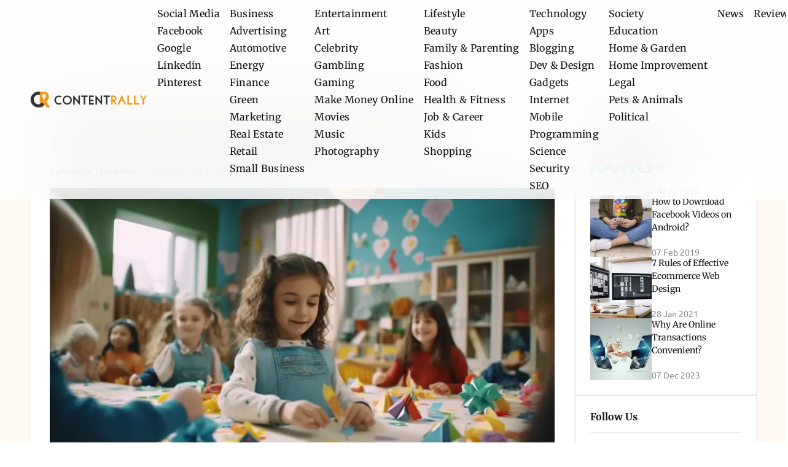

--- FILE ---
content_type: text/html; charset=UTF-8
request_url: https://contentrally.com/investing-in-preschool-franchise/
body_size: 52608
content:
<!doctype html>
<html lang="en">

<head><meta charset="UTF-8"><script>if(navigator.userAgent.match(/MSIE|Internet Explorer/i)||navigator.userAgent.match(/Trident\/7\..*?rv:11/i)){var href=document.location.href;if(!href.match(/[?&]nowprocket/)){if(href.indexOf("?")==-1){if(href.indexOf("#")==-1){document.location.href=href+"?nowprocket=1"}else{document.location.href=href.replace("#","?nowprocket=1#")}}else{if(href.indexOf("#")==-1){document.location.href=href+"&nowprocket=1"}else{document.location.href=href.replace("#","&nowprocket=1#")}}}}</script><script>(()=>{class RocketLazyLoadScripts{constructor(){this.v="2.0.4",this.userEvents=["keydown","keyup","mousedown","mouseup","mousemove","mouseover","mouseout","touchmove","touchstart","touchend","touchcancel","wheel","click","dblclick","input"],this.attributeEvents=["onblur","onclick","oncontextmenu","ondblclick","onfocus","onmousedown","onmouseenter","onmouseleave","onmousemove","onmouseout","onmouseover","onmouseup","onmousewheel","onscroll","onsubmit"]}async t(){this.i(),this.o(),/iP(ad|hone)/.test(navigator.userAgent)&&this.h(),this.u(),this.l(this),this.m(),this.k(this),this.p(this),this._(),await Promise.all([this.R(),this.L()]),this.lastBreath=Date.now(),this.S(this),this.P(),this.D(),this.O(),this.M(),await this.C(this.delayedScripts.normal),await this.C(this.delayedScripts.defer),await this.C(this.delayedScripts.async),await this.T(),await this.F(),await this.j(),await this.A(),window.dispatchEvent(new Event("rocket-allScriptsLoaded")),this.everythingLoaded=!0,this.lastTouchEnd&&await new Promise(t=>setTimeout(t,500-Date.now()+this.lastTouchEnd)),this.I(),this.H(),this.U(),this.W()}i(){this.CSPIssue=sessionStorage.getItem("rocketCSPIssue"),document.addEventListener("securitypolicyviolation",t=>{this.CSPIssue||"script-src-elem"!==t.violatedDirective||"data"!==t.blockedURI||(this.CSPIssue=!0,sessionStorage.setItem("rocketCSPIssue",!0))},{isRocket:!0})}o(){window.addEventListener("pageshow",t=>{this.persisted=t.persisted,this.realWindowLoadedFired=!0},{isRocket:!0}),window.addEventListener("pagehide",()=>{this.onFirstUserAction=null},{isRocket:!0})}h(){let t;function e(e){t=e}window.addEventListener("touchstart",e,{isRocket:!0}),window.addEventListener("touchend",function i(o){o.changedTouches[0]&&t.changedTouches[0]&&Math.abs(o.changedTouches[0].pageX-t.changedTouches[0].pageX)<10&&Math.abs(o.changedTouches[0].pageY-t.changedTouches[0].pageY)<10&&o.timeStamp-t.timeStamp<200&&(window.removeEventListener("touchstart",e,{isRocket:!0}),window.removeEventListener("touchend",i,{isRocket:!0}),"INPUT"===o.target.tagName&&"text"===o.target.type||(o.target.dispatchEvent(new TouchEvent("touchend",{target:o.target,bubbles:!0})),o.target.dispatchEvent(new MouseEvent("mouseover",{target:o.target,bubbles:!0})),o.target.dispatchEvent(new PointerEvent("click",{target:o.target,bubbles:!0,cancelable:!0,detail:1,clientX:o.changedTouches[0].clientX,clientY:o.changedTouches[0].clientY})),event.preventDefault()))},{isRocket:!0})}q(t){this.userActionTriggered||("mousemove"!==t.type||this.firstMousemoveIgnored?"keyup"===t.type||"mouseover"===t.type||"mouseout"===t.type||(this.userActionTriggered=!0,this.onFirstUserAction&&this.onFirstUserAction()):this.firstMousemoveIgnored=!0),"click"===t.type&&t.preventDefault(),t.stopPropagation(),t.stopImmediatePropagation(),"touchstart"===this.lastEvent&&"touchend"===t.type&&(this.lastTouchEnd=Date.now()),"click"===t.type&&(this.lastTouchEnd=0),this.lastEvent=t.type,t.composedPath&&t.composedPath()[0].getRootNode()instanceof ShadowRoot&&(t.rocketTarget=t.composedPath()[0]),this.savedUserEvents.push(t)}u(){this.savedUserEvents=[],this.userEventHandler=this.q.bind(this),this.userEvents.forEach(t=>window.addEventListener(t,this.userEventHandler,{passive:!1,isRocket:!0})),document.addEventListener("visibilitychange",this.userEventHandler,{isRocket:!0})}U(){this.userEvents.forEach(t=>window.removeEventListener(t,this.userEventHandler,{passive:!1,isRocket:!0})),document.removeEventListener("visibilitychange",this.userEventHandler,{isRocket:!0}),this.savedUserEvents.forEach(t=>{(t.rocketTarget||t.target).dispatchEvent(new window[t.constructor.name](t.type,t))})}m(){const t="return false",e=Array.from(this.attributeEvents,t=>"data-rocket-"+t),i="["+this.attributeEvents.join("],[")+"]",o="[data-rocket-"+this.attributeEvents.join("],[data-rocket-")+"]",s=(e,i,o)=>{o&&o!==t&&(e.setAttribute("data-rocket-"+i,o),e["rocket"+i]=new Function("event",o),e.setAttribute(i,t))};new MutationObserver(t=>{for(const n of t)"attributes"===n.type&&(n.attributeName.startsWith("data-rocket-")||this.everythingLoaded?n.attributeName.startsWith("data-rocket-")&&this.everythingLoaded&&this.N(n.target,n.attributeName.substring(12)):s(n.target,n.attributeName,n.target.getAttribute(n.attributeName))),"childList"===n.type&&n.addedNodes.forEach(t=>{if(t.nodeType===Node.ELEMENT_NODE)if(this.everythingLoaded)for(const i of[t,...t.querySelectorAll(o)])for(const t of i.getAttributeNames())e.includes(t)&&this.N(i,t.substring(12));else for(const e of[t,...t.querySelectorAll(i)])for(const t of e.getAttributeNames())this.attributeEvents.includes(t)&&s(e,t,e.getAttribute(t))})}).observe(document,{subtree:!0,childList:!0,attributeFilter:[...this.attributeEvents,...e]})}I(){this.attributeEvents.forEach(t=>{document.querySelectorAll("[data-rocket-"+t+"]").forEach(e=>{this.N(e,t)})})}N(t,e){const i=t.getAttribute("data-rocket-"+e);i&&(t.setAttribute(e,i),t.removeAttribute("data-rocket-"+e))}k(t){Object.defineProperty(HTMLElement.prototype,"onclick",{get(){return this.rocketonclick||null},set(e){this.rocketonclick=e,this.setAttribute(t.everythingLoaded?"onclick":"data-rocket-onclick","this.rocketonclick(event)")}})}S(t){function e(e,i){let o=e[i];e[i]=null,Object.defineProperty(e,i,{get:()=>o,set(s){t.everythingLoaded?o=s:e["rocket"+i]=o=s}})}e(document,"onreadystatechange"),e(window,"onload"),e(window,"onpageshow");try{Object.defineProperty(document,"readyState",{get:()=>t.rocketReadyState,set(e){t.rocketReadyState=e},configurable:!0}),document.readyState="loading"}catch(t){console.log("WPRocket DJE readyState conflict, bypassing")}}l(t){this.originalAddEventListener=EventTarget.prototype.addEventListener,this.originalRemoveEventListener=EventTarget.prototype.removeEventListener,this.savedEventListeners=[],EventTarget.prototype.addEventListener=function(e,i,o){o&&o.isRocket||!t.B(e,this)&&!t.userEvents.includes(e)||t.B(e,this)&&!t.userActionTriggered||e.startsWith("rocket-")||t.everythingLoaded?t.originalAddEventListener.call(this,e,i,o):(t.savedEventListeners.push({target:this,remove:!1,type:e,func:i,options:o}),"mouseenter"!==e&&"mouseleave"!==e||t.originalAddEventListener.call(this,e,t.savedUserEvents.push,o))},EventTarget.prototype.removeEventListener=function(e,i,o){o&&o.isRocket||!t.B(e,this)&&!t.userEvents.includes(e)||t.B(e,this)&&!t.userActionTriggered||e.startsWith("rocket-")||t.everythingLoaded?t.originalRemoveEventListener.call(this,e,i,o):t.savedEventListeners.push({target:this,remove:!0,type:e,func:i,options:o})}}J(t,e){this.savedEventListeners=this.savedEventListeners.filter(i=>{let o=i.type,s=i.target||window;return e!==o||t!==s||(this.B(o,s)&&(i.type="rocket-"+o),this.$(i),!1)})}H(){EventTarget.prototype.addEventListener=this.originalAddEventListener,EventTarget.prototype.removeEventListener=this.originalRemoveEventListener,this.savedEventListeners.forEach(t=>this.$(t))}$(t){t.remove?this.originalRemoveEventListener.call(t.target,t.type,t.func,t.options):this.originalAddEventListener.call(t.target,t.type,t.func,t.options)}p(t){let e;function i(e){return t.everythingLoaded?e:e.split(" ").map(t=>"load"===t||t.startsWith("load.")?"rocket-jquery-load":t).join(" ")}function o(o){function s(e){const s=o.fn[e];o.fn[e]=o.fn.init.prototype[e]=function(){return this[0]===window&&t.userActionTriggered&&("string"==typeof arguments[0]||arguments[0]instanceof String?arguments[0]=i(arguments[0]):"object"==typeof arguments[0]&&Object.keys(arguments[0]).forEach(t=>{const e=arguments[0][t];delete arguments[0][t],arguments[0][i(t)]=e})),s.apply(this,arguments),this}}if(o&&o.fn&&!t.allJQueries.includes(o)){const e={DOMContentLoaded:[],"rocket-DOMContentLoaded":[]};for(const t in e)document.addEventListener(t,()=>{e[t].forEach(t=>t())},{isRocket:!0});o.fn.ready=o.fn.init.prototype.ready=function(i){function s(){parseInt(o.fn.jquery)>2?setTimeout(()=>i.bind(document)(o)):i.bind(document)(o)}return"function"==typeof i&&(t.realDomReadyFired?!t.userActionTriggered||t.fauxDomReadyFired?s():e["rocket-DOMContentLoaded"].push(s):e.DOMContentLoaded.push(s)),o([])},s("on"),s("one"),s("off"),t.allJQueries.push(o)}e=o}t.allJQueries=[],o(window.jQuery),Object.defineProperty(window,"jQuery",{get:()=>e,set(t){o(t)}})}P(){const t=new Map;document.write=document.writeln=function(e){const i=document.currentScript,o=document.createRange(),s=i.parentElement;let n=t.get(i);void 0===n&&(n=i.nextSibling,t.set(i,n));const c=document.createDocumentFragment();o.setStart(c,0),c.appendChild(o.createContextualFragment(e)),s.insertBefore(c,n)}}async R(){return new Promise(t=>{this.userActionTriggered?t():this.onFirstUserAction=t})}async L(){return new Promise(t=>{document.addEventListener("DOMContentLoaded",()=>{this.realDomReadyFired=!0,t()},{isRocket:!0})})}async j(){return this.realWindowLoadedFired?Promise.resolve():new Promise(t=>{window.addEventListener("load",t,{isRocket:!0})})}M(){this.pendingScripts=[];this.scriptsMutationObserver=new MutationObserver(t=>{for(const e of t)e.addedNodes.forEach(t=>{"SCRIPT"!==t.tagName||t.noModule||t.isWPRocket||this.pendingScripts.push({script:t,promise:new Promise(e=>{const i=()=>{const i=this.pendingScripts.findIndex(e=>e.script===t);i>=0&&this.pendingScripts.splice(i,1),e()};t.addEventListener("load",i,{isRocket:!0}),t.addEventListener("error",i,{isRocket:!0}),setTimeout(i,1e3)})})})}),this.scriptsMutationObserver.observe(document,{childList:!0,subtree:!0})}async F(){await this.X(),this.pendingScripts.length?(await this.pendingScripts[0].promise,await this.F()):this.scriptsMutationObserver.disconnect()}D(){this.delayedScripts={normal:[],async:[],defer:[]},document.querySelectorAll("script[type$=rocketlazyloadscript]").forEach(t=>{t.hasAttribute("data-rocket-src")?t.hasAttribute("async")&&!1!==t.async?this.delayedScripts.async.push(t):t.hasAttribute("defer")&&!1!==t.defer||"module"===t.getAttribute("data-rocket-type")?this.delayedScripts.defer.push(t):this.delayedScripts.normal.push(t):this.delayedScripts.normal.push(t)})}async _(){await this.L();let t=[];document.querySelectorAll("script[type$=rocketlazyloadscript][data-rocket-src]").forEach(e=>{let i=e.getAttribute("data-rocket-src");if(i&&!i.startsWith("data:")){i.startsWith("//")&&(i=location.protocol+i);try{const o=new URL(i).origin;o!==location.origin&&t.push({src:o,crossOrigin:e.crossOrigin||"module"===e.getAttribute("data-rocket-type")})}catch(t){}}}),t=[...new Map(t.map(t=>[JSON.stringify(t),t])).values()],this.Y(t,"preconnect")}async G(t){if(await this.K(),!0!==t.noModule||!("noModule"in HTMLScriptElement.prototype))return new Promise(e=>{let i;function o(){(i||t).setAttribute("data-rocket-status","executed"),e()}try{if(navigator.userAgent.includes("Firefox/")||""===navigator.vendor||this.CSPIssue)i=document.createElement("script"),[...t.attributes].forEach(t=>{let e=t.nodeName;"type"!==e&&("data-rocket-type"===e&&(e="type"),"data-rocket-src"===e&&(e="src"),i.setAttribute(e,t.nodeValue))}),t.text&&(i.text=t.text),t.nonce&&(i.nonce=t.nonce),i.hasAttribute("src")?(i.addEventListener("load",o,{isRocket:!0}),i.addEventListener("error",()=>{i.setAttribute("data-rocket-status","failed-network"),e()},{isRocket:!0}),setTimeout(()=>{i.isConnected||e()},1)):(i.text=t.text,o()),i.isWPRocket=!0,t.parentNode.replaceChild(i,t);else{const i=t.getAttribute("data-rocket-type"),s=t.getAttribute("data-rocket-src");i?(t.type=i,t.removeAttribute("data-rocket-type")):t.removeAttribute("type"),t.addEventListener("load",o,{isRocket:!0}),t.addEventListener("error",i=>{this.CSPIssue&&i.target.src.startsWith("data:")?(console.log("WPRocket: CSP fallback activated"),t.removeAttribute("src"),this.G(t).then(e)):(t.setAttribute("data-rocket-status","failed-network"),e())},{isRocket:!0}),s?(t.fetchPriority="high",t.removeAttribute("data-rocket-src"),t.src=s):t.src="data:text/javascript;base64,"+window.btoa(unescape(encodeURIComponent(t.text)))}}catch(i){t.setAttribute("data-rocket-status","failed-transform"),e()}});t.setAttribute("data-rocket-status","skipped")}async C(t){const e=t.shift();return e?(e.isConnected&&await this.G(e),this.C(t)):Promise.resolve()}O(){this.Y([...this.delayedScripts.normal,...this.delayedScripts.defer,...this.delayedScripts.async],"preload")}Y(t,e){this.trash=this.trash||[];let i=!0;var o=document.createDocumentFragment();t.forEach(t=>{const s=t.getAttribute&&t.getAttribute("data-rocket-src")||t.src;if(s&&!s.startsWith("data:")){const n=document.createElement("link");n.href=s,n.rel=e,"preconnect"!==e&&(n.as="script",n.fetchPriority=i?"high":"low"),t.getAttribute&&"module"===t.getAttribute("data-rocket-type")&&(n.crossOrigin=!0),t.crossOrigin&&(n.crossOrigin=t.crossOrigin),t.integrity&&(n.integrity=t.integrity),t.nonce&&(n.nonce=t.nonce),o.appendChild(n),this.trash.push(n),i=!1}}),document.head.appendChild(o)}W(){this.trash.forEach(t=>t.remove())}async T(){try{document.readyState="interactive"}catch(t){}this.fauxDomReadyFired=!0;try{await this.K(),this.J(document,"readystatechange"),document.dispatchEvent(new Event("rocket-readystatechange")),await this.K(),document.rocketonreadystatechange&&document.rocketonreadystatechange(),await this.K(),this.J(document,"DOMContentLoaded"),document.dispatchEvent(new Event("rocket-DOMContentLoaded")),await this.K(),this.J(window,"DOMContentLoaded"),window.dispatchEvent(new Event("rocket-DOMContentLoaded"))}catch(t){console.error(t)}}async A(){try{document.readyState="complete"}catch(t){}try{await this.K(),this.J(document,"readystatechange"),document.dispatchEvent(new Event("rocket-readystatechange")),await this.K(),document.rocketonreadystatechange&&document.rocketonreadystatechange(),await this.K(),this.J(window,"load"),window.dispatchEvent(new Event("rocket-load")),await this.K(),window.rocketonload&&window.rocketonload(),await this.K(),this.allJQueries.forEach(t=>t(window).trigger("rocket-jquery-load")),await this.K(),this.J(window,"pageshow");const t=new Event("rocket-pageshow");t.persisted=this.persisted,window.dispatchEvent(t),await this.K(),window.rocketonpageshow&&window.rocketonpageshow({persisted:this.persisted})}catch(t){console.error(t)}}async K(){Date.now()-this.lastBreath>45&&(await this.X(),this.lastBreath=Date.now())}async X(){return document.hidden?new Promise(t=>setTimeout(t)):new Promise(t=>requestAnimationFrame(t))}B(t,e){return e===document&&"readystatechange"===t||(e===document&&"DOMContentLoaded"===t||(e===window&&"DOMContentLoaded"===t||(e===window&&"load"===t||e===window&&"pageshow"===t)))}static run(){(new RocketLazyLoadScripts).t()}}RocketLazyLoadScripts.run()})();</script>
    
    
    <meta http-equiv="X-UA-Compatible" content="IE=edge">
    <meta name="viewport" content="width=device-width, initial-scale=1.0">
    <!-- <meta name="description" content="Put your description here.">
    <link rel="icon" type="image/x-icon" href="">
    <link rel="stylesheet" href="" media="all" /> -->
    <link rel="preconnect" href="https://fonts.gstatic.com" crossorigin>
    
    <!-- <link rel="stylesheet" href="https://cdn.jsdelivr.net/npm/swiper@8/swiper-bundle.min.css" /> -->
    <meta name='robots' content='index, follow, max-image-preview:large, max-snippet:-1, max-video-preview:-1' />

	<!-- This site is optimized with the Yoast SEO Premium plugin v24.1 (Yoast SEO v26.8) - https://yoast.com/product/yoast-seo-premium-wordpress/ -->
	<title>Key Advantages Of Investing In A Preschool Franchise: CR</title>
<link data-rocket-prefetch href="https://fonts.googleapis.com" rel="dns-prefetch">
<link data-rocket-prefetch href="https://pagead2.googlesyndication.com" rel="dns-prefetch">
<link data-rocket-prefetch href="https://www.googletagmanager.com" rel="dns-prefetch">
<link data-rocket-prefetch href="https://stats.wp.com" rel="dns-prefetch">
<link data-rocket-preload as="style" href="https://fonts.googleapis.com/css2?family=Merriweather:wght@300;400;700;900&#038;family=Ubuntu:wght@300;400;500;700&#038;display=swap" rel="preload">
<link href="https://fonts.googleapis.com/css2?family=Merriweather:wght@300;400;700;900&#038;family=Ubuntu:wght@300;400;500;700&#038;display=swap" media="print" onload="this.media=&#039;all&#039;" rel="stylesheet">
<style id="wpr-usedcss">@font-face{font-family:Merriweather;font-style:normal;font-weight:300;font-stretch:100%;font-display:swap;src:url(https://fonts.gstatic.com/s/merriweather/v33/u-4e0qyriQwlOrhSvowK_l5UcA6zuSYEqOzpPe3HOZJ5eX1WtLaQwmYiSeqqJ-k.woff2) format('woff2');unicode-range:U+0000-00FF,U+0131,U+0152-0153,U+02BB-02BC,U+02C6,U+02DA,U+02DC,U+0304,U+0308,U+0329,U+2000-206F,U+20AC,U+2122,U+2191,U+2193,U+2212,U+2215,U+FEFF,U+FFFD}@font-face{font-family:Merriweather;font-style:normal;font-weight:400;font-stretch:100%;font-display:swap;src:url(https://fonts.gstatic.com/s/merriweather/v33/u-4e0qyriQwlOrhSvowK_l5UcA6zuSYEqOzpPe3HOZJ5eX1WtLaQwmYiSeqqJ-k.woff2) format('woff2');unicode-range:U+0000-00FF,U+0131,U+0152-0153,U+02BB-02BC,U+02C6,U+02DA,U+02DC,U+0304,U+0308,U+0329,U+2000-206F,U+20AC,U+2122,U+2191,U+2193,U+2212,U+2215,U+FEFF,U+FFFD}@font-face{font-family:Merriweather;font-style:normal;font-weight:700;font-stretch:100%;font-display:swap;src:url(https://fonts.gstatic.com/s/merriweather/v33/u-4e0qyriQwlOrhSvowK_l5UcA6zuSYEqOzpPe3HOZJ5eX1WtLaQwmYiSeqqJ-k.woff2) format('woff2');unicode-range:U+0000-00FF,U+0131,U+0152-0153,U+02BB-02BC,U+02C6,U+02DA,U+02DC,U+0304,U+0308,U+0329,U+2000-206F,U+20AC,U+2122,U+2191,U+2193,U+2212,U+2215,U+FEFF,U+FFFD}@font-face{font-family:Merriweather;font-style:normal;font-weight:900;font-stretch:100%;font-display:swap;src:url(https://fonts.gstatic.com/s/merriweather/v33/u-4e0qyriQwlOrhSvowK_l5UcA6zuSYEqOzpPe3HOZJ5eX1WtLaQwmYiSeqqJ-k.woff2) format('woff2');unicode-range:U+0000-00FF,U+0131,U+0152-0153,U+02BB-02BC,U+02C6,U+02DA,U+02DC,U+0304,U+0308,U+0329,U+2000-206F,U+20AC,U+2122,U+2191,U+2193,U+2212,U+2215,U+FEFF,U+FFFD}@font-face{font-family:Ubuntu;font-style:normal;font-weight:400;font-display:swap;src:url(https://fonts.gstatic.com/s/ubuntu/v21/4iCs6KVjbNBYlgoKfw72.woff2) format('woff2');unicode-range:U+0000-00FF,U+0131,U+0152-0153,U+02BB-02BC,U+02C6,U+02DA,U+02DC,U+0304,U+0308,U+0329,U+2000-206F,U+20AC,U+2122,U+2191,U+2193,U+2212,U+2215,U+FEFF,U+FFFD}@font-face{font-family:Ubuntu;font-style:normal;font-weight:500;font-display:swap;src:url(https://fonts.gstatic.com/s/ubuntu/v21/4iCv6KVjbNBYlgoCjC3jsGyN.woff2) format('woff2');unicode-range:U+0000-00FF,U+0131,U+0152-0153,U+02BB-02BC,U+02C6,U+02DA,U+02DC,U+0304,U+0308,U+0329,U+2000-206F,U+20AC,U+2122,U+2191,U+2193,U+2212,U+2215,U+FEFF,U+FFFD}@font-face{font-family:Ubuntu;font-style:normal;font-weight:700;font-display:swap;src:url(https://fonts.gstatic.com/s/ubuntu/v21/4iCv6KVjbNBYlgoCxCvjsGyN.woff2) format('woff2');unicode-range:U+0000-00FF,U+0131,U+0152-0153,U+02BB-02BC,U+02C6,U+02DA,U+02DC,U+0304,U+0308,U+0329,U+2000-206F,U+20AC,U+2122,U+2191,U+2193,U+2212,U+2215,U+FEFF,U+FFFD}img:is([sizes=auto i],[sizes^="auto," i]){contain-intrinsic-size:3000px 1500px}img.emoji{display:inline!important;border:none!important;box-shadow:none!important;height:1em!important;width:1em!important;margin:0 .07em!important;vertical-align:-.1em!important;background:0 0!important;padding:0!important}:root{--wp-block-synced-color:#7a00df;--wp-block-synced-color--rgb:122,0,223;--wp-bound-block-color:var(--wp-block-synced-color);--wp-editor-canvas-background:#ddd;--wp-admin-theme-color:#007cba;--wp-admin-theme-color--rgb:0,124,186;--wp-admin-theme-color-darker-10:#006ba1;--wp-admin-theme-color-darker-10--rgb:0,107,160.5;--wp-admin-theme-color-darker-20:#005a87;--wp-admin-theme-color-darker-20--rgb:0,90,135;--wp-admin-border-width-focus:2px}@media (min-resolution:192dpi){:root{--wp-admin-border-width-focus:1.5px}}:root{--wp--preset--font-size--normal:16px;--wp--preset--font-size--huge:42px}.aligncenter{clear:both}.screen-reader-text{border:0;clip-path:inset(50%);height:1px;margin:-1px;overflow:hidden;padding:0;position:absolute;width:1px;word-wrap:normal!important}.screen-reader-text:focus{background-color:#ddd;clip-path:none;color:#444;display:block;font-size:1em;height:auto;left:5px;line-height:normal;padding:15px 23px 14px;text-decoration:none;top:5px;width:auto;z-index:100000}html :where(.has-border-color){border-style:solid}html :where([style*=border-top-color]){border-top-style:solid}html :where([style*=border-right-color]){border-right-style:solid}html :where([style*=border-bottom-color]){border-bottom-style:solid}html :where([style*=border-left-color]){border-left-style:solid}html :where([style*=border-width]){border-style:solid}html :where([style*=border-top-width]){border-top-style:solid}html :where([style*=border-right-width]){border-right-style:solid}html :where([style*=border-bottom-width]){border-bottom-style:solid}html :where([style*=border-left-width]){border-left-style:solid}html :where(img[class*=wp-image-]){height:auto;max-width:100%}:where(figure){margin:0 0 1em}html :where(.is-position-sticky){--wp-admin--admin-bar--position-offset:var(--wp-admin--admin-bar--height,0px)}@media screen and (max-width:600px){html :where(.is-position-sticky){--wp-admin--admin-bar--position-offset:0px}}.wp-block-image>a,.wp-block-image>figure>a{display:inline-block}.wp-block-image img{box-sizing:border-box;height:auto;max-width:100%;vertical-align:bottom}@media not (prefers-reduced-motion){.wp-block-image img.hide{visibility:hidden}.wp-block-image img.show{animation:.4s show-content-image}}.wp-block-image.aligncenter{text-align:center}.wp-block-image .aligncenter,.wp-block-image.aligncenter{display:table}.wp-block-image .aligncenter{margin-left:auto;margin-right:auto}.wp-block-image :where(figcaption){margin-bottom:1em;margin-top:.5em}:root :where(.wp-block-image.is-style-rounded img,.wp-block-image .is-style-rounded img){border-radius:9999px}.wp-block-image figure{margin:0}@keyframes show-content-image{0%{visibility:hidden}99%{visibility:hidden}to{visibility:visible}}ol,ul{box-sizing:border-box}:root :where(.wp-block-list.has-background){padding:1.25em 2.375em}:root :where(p.has-background){padding:1.25em 2.375em}:where(p.has-text-color:not(.has-link-color)) a{color:inherit}:root{--wp--preset--aspect-ratio--square:1;--wp--preset--aspect-ratio--4-3:4/3;--wp--preset--aspect-ratio--3-4:3/4;--wp--preset--aspect-ratio--3-2:3/2;--wp--preset--aspect-ratio--2-3:2/3;--wp--preset--aspect-ratio--16-9:16/9;--wp--preset--aspect-ratio--9-16:9/16;--wp--preset--color--black:#000000;--wp--preset--color--cyan-bluish-gray:#abb8c3;--wp--preset--color--white:#ffffff;--wp--preset--color--pale-pink:#f78da7;--wp--preset--color--vivid-red:#cf2e2e;--wp--preset--color--luminous-vivid-orange:#ff6900;--wp--preset--color--luminous-vivid-amber:#fcb900;--wp--preset--color--light-green-cyan:#7bdcb5;--wp--preset--color--vivid-green-cyan:#00d084;--wp--preset--color--pale-cyan-blue:#8ed1fc;--wp--preset--color--vivid-cyan-blue:#0693e3;--wp--preset--color--vivid-purple:#9b51e0;--wp--preset--gradient--vivid-cyan-blue-to-vivid-purple:linear-gradient(135deg,rgb(6, 147, 227) 0%,rgb(155, 81, 224) 100%);--wp--preset--gradient--light-green-cyan-to-vivid-green-cyan:linear-gradient(135deg,rgb(122, 220, 180) 0%,rgb(0, 208, 130) 100%);--wp--preset--gradient--luminous-vivid-amber-to-luminous-vivid-orange:linear-gradient(135deg,rgb(252, 185, 0) 0%,rgb(255, 105, 0) 100%);--wp--preset--gradient--luminous-vivid-orange-to-vivid-red:linear-gradient(135deg,rgb(255, 105, 0) 0%,rgb(207, 46, 46) 100%);--wp--preset--gradient--very-light-gray-to-cyan-bluish-gray:linear-gradient(135deg,rgb(238, 238, 238) 0%,rgb(169, 184, 195) 100%);--wp--preset--gradient--cool-to-warm-spectrum:linear-gradient(135deg,rgb(74, 234, 220) 0%,rgb(151, 120, 209) 20%,rgb(207, 42, 186) 40%,rgb(238, 44, 130) 60%,rgb(251, 105, 98) 80%,rgb(254, 248, 76) 100%);--wp--preset--gradient--blush-light-purple:linear-gradient(135deg,rgb(255, 206, 236) 0%,rgb(152, 150, 240) 100%);--wp--preset--gradient--blush-bordeaux:linear-gradient(135deg,rgb(254, 205, 165) 0%,rgb(254, 45, 45) 50%,rgb(107, 0, 62) 100%);--wp--preset--gradient--luminous-dusk:linear-gradient(135deg,rgb(255, 203, 112) 0%,rgb(199, 81, 192) 50%,rgb(65, 88, 208) 100%);--wp--preset--gradient--pale-ocean:linear-gradient(135deg,rgb(255, 245, 203) 0%,rgb(182, 227, 212) 50%,rgb(51, 167, 181) 100%);--wp--preset--gradient--electric-grass:linear-gradient(135deg,rgb(202, 248, 128) 0%,rgb(113, 206, 126) 100%);--wp--preset--gradient--midnight:linear-gradient(135deg,rgb(2, 3, 129) 0%,rgb(40, 116, 252) 100%);--wp--preset--font-size--small:13px;--wp--preset--font-size--medium:20px;--wp--preset--font-size--large:36px;--wp--preset--font-size--x-large:42px;--wp--preset--spacing--20:0.44rem;--wp--preset--spacing--30:0.67rem;--wp--preset--spacing--40:1rem;--wp--preset--spacing--50:1.5rem;--wp--preset--spacing--60:2.25rem;--wp--preset--spacing--70:3.38rem;--wp--preset--spacing--80:5.06rem;--wp--preset--shadow--natural:6px 6px 9px rgba(0, 0, 0, .2);--wp--preset--shadow--deep:12px 12px 50px rgba(0, 0, 0, .4);--wp--preset--shadow--sharp:6px 6px 0px rgba(0, 0, 0, .2);--wp--preset--shadow--outlined:6px 6px 0px -3px rgb(255, 255, 255),6px 6px rgb(0, 0, 0);--wp--preset--shadow--crisp:6px 6px 0px rgb(0, 0, 0)}:where(.is-layout-flex){gap:.5em}:where(.is-layout-grid){gap:.5em}:where(.wp-block-columns.is-layout-flex){gap:2em}:where(.wp-block-columns.is-layout-grid){gap:2em}:where(.wp-block-post-template.is-layout-flex){gap:1.25em}:where(.wp-block-post-template.is-layout-grid){gap:1.25em}.es_subscription_message.success{color:green;font-size:16px}.es_subscription_message.error{color:red;font-size:16px}.es_spinner_image{display:none;float:right}.es-field-wrap{margin-bottom:.6em}*,:after,:before{box-sizing:border-box;border:0 solid #e5e7eb}:after,:before{--tw-content:""}html{line-height:1.5;-webkit-text-size-adjust:100%;-moz-tab-size:4;-o-tab-size:4;tab-size:4;font-family:ui-sans-serif,system-ui,sans-serif,'Apple Color Emoji','Segoe UI Emoji','Segoe UI Symbol','Noto Color Emoji';font-feature-settings:normal;font-variation-settings:normal;-webkit-tap-highlight-color:transparent}body{margin:0;line-height:inherit}h1,h2,h3,h4,h5{font-size:inherit;font-weight:inherit}a{color:inherit;text-decoration:inherit}strong{font-weight:bolder}code{font-family:ui-monospace,SFMono-Regular,Menlo,Monaco,Consolas,'Liberation Mono','Courier New',monospace;font-feature-settings:normal;font-variation-settings:normal;font-size:1em}small{font-size:80%}sub{font-size:75%;line-height:0;position:relative;vertical-align:baseline}sub{bottom:-.25em}table{text-indent:0;border-color:inherit;border-collapse:collapse}button,input,optgroup,select,textarea{font-family:inherit;font-feature-settings:inherit;font-variation-settings:inherit;font-size:100%;font-weight:inherit;line-height:inherit;letter-spacing:inherit;color:inherit;margin:0;padding:0}button,select{text-transform:none}button,input:where([type=button]),input:where([type=reset]),input:where([type=submit]){-webkit-appearance:button;background-color:transparent;background-image:none}progress{vertical-align:baseline}::-webkit-inner-spin-button,::-webkit-outer-spin-button{height:auto}[type=search]{-webkit-appearance:textfield;outline-offset:-2px}::-webkit-search-decoration{-webkit-appearance:none}::-webkit-file-upload-button{-webkit-appearance:button;font:inherit}dl,figure,h1,h2,h3,h4,h5,p{margin:0}fieldset{margin:0}fieldset,legend{padding:0}ol,ul{list-style:none;margin:0;padding:0}textarea{resize:vertical}input::-moz-placeholder,textarea::-moz-placeholder{opacity:1;color:#9ca3af}input::placeholder,textarea::placeholder{opacity:1;color:#9ca3af}[role=button],button{cursor:pointer}canvas,iframe,img,object,svg,video{display:block;vertical-align:middle}img,video{max-width:100%;height:auto}[hidden]{display:none}:root{background-color:var(--fallback-b1,oklch(var(--b1)/1));color:var(--fallback-bc,oklch(var(--bc)/1))}@supports not (color:oklch(0% 0 0)){:root{color-scheme:light;--fallback-p:#491eff;--fallback-pc:#d4dbff;--fallback-s:#ff41c7;--fallback-sc:#fff9fc;--fallback-a:#00cfbd;--fallback-ac:#00100d;--fallback-n:#2b3440;--fallback-nc:#d7dde4;--fallback-b1:#fff;--fallback-b2:#e5e6e6;--fallback-b3:#e5e6e6;--fallback-bc:#1f2937;--fallback-in:#00b3f0;--fallback-inc:#000;--fallback-su:#00ca92;--fallback-suc:#000;--fallback-wa:#ffc22d;--fallback-wac:#000;--fallback-er:#ff6f70;--fallback-erc:#000}@media (prefers-color-scheme:dark){:root{color-scheme:dark;--fallback-p:#7582ff;--fallback-pc:#050617;--fallback-s:#ff71cf;--fallback-sc:#190211;--fallback-a:#00c7b5;--fallback-ac:#000e0c;--fallback-n:#2a323c;--fallback-nc:#a6adbb;--fallback-b1:#1d232a;--fallback-b2:#191e24;--fallback-b3:#15191e;--fallback-bc:#a6adbb;--fallback-in:#00b3f0;--fallback-inc:#000;--fallback-su:#00ca92;--fallback-suc:#000;--fallback-wa:#ffc22d;--fallback-wac:#000;--fallback-er:#ff6f70;--fallback-erc:#000}}}html{-webkit-tap-highlight-color:transparent}*{scrollbar-color:color-mix(in oklch,currentColor 35%,transparent) transparent}:root{color-scheme:light;--in:72.06% 0.191 231.6;--su:64.8% 0.150 160;--wa:84.71% 0.199 83.87;--er:71.76% 0.221 22.18;--pc:89.824% 0.06192 275.75;--ac:15.352% 0.0368 183.61;--inc:0% 0 0;--suc:0% 0 0;--wac:0% 0 0;--erc:0% 0 0;--rounded-box:1rem;--rounded-btn:0.5rem;--rounded-badge:1.9rem;--animation-btn:0.25s;--animation-input:.2s;--btn-focus-scale:0.95;--border-btn:1px;--tab-border:1px;--tab-radius:0.5rem;--p:49.12% 0.3096 275.75;--s:69.71% 0.329 342.55;--sc:98.71% 0.0106 342.55;--a:76.76% 0.184 183.61;--n:32.1785% 0.02476 255.701624;--nc:89.4994% 0.011585 252.096176;--b1:100% 0 0;--b2:96.1151% 0 0;--b3:92.4169% 0.00108 197.137559;--bc:27.8078% 0.029596 256.847952}:root:has(input.theme-controller[value=light]:checked){color-scheme:light;--in:72.06% 0.191 231.6;--su:64.8% 0.150 160;--wa:84.71% 0.199 83.87;--er:71.76% 0.221 22.18;--pc:89.824% 0.06192 275.75;--ac:15.352% 0.0368 183.61;--inc:0% 0 0;--suc:0% 0 0;--wac:0% 0 0;--erc:0% 0 0;--rounded-box:1rem;--rounded-btn:0.5rem;--rounded-badge:1.9rem;--animation-btn:0.25s;--animation-input:.2s;--btn-focus-scale:0.95;--border-btn:1px;--tab-border:1px;--tab-radius:0.5rem;--p:49.12% 0.3096 275.75;--s:69.71% 0.329 342.55;--sc:98.71% 0.0106 342.55;--a:76.76% 0.184 183.61;--n:32.1785% 0.02476 255.701624;--nc:89.4994% 0.011585 252.096176;--b1:100% 0 0;--b2:96.1151% 0 0;--b3:92.4169% 0.00108 197.137559;--bc:27.8078% 0.029596 256.847952}:root:has(input.theme-controller[value=cupcake]:checked){color-scheme:light;--in:72.06% 0.191 231.6;--su:64.8% 0.150 160;--wa:84.71% 0.199 83.87;--er:71.76% 0.221 22.18;--pc:15.2344% 0.017892 200.026556;--sc:15.787% 0.020249 356.29965;--ac:15.8762% 0.029206 78.618794;--nc:84.7148% 0.013247 313.189598;--inc:0% 0 0;--suc:0% 0 0;--wac:0% 0 0;--erc:0% 0 0;--rounded-box:1rem;--rounded-badge:1.9rem;--animation-btn:0.25s;--animation-input:.2s;--btn-focus-scale:0.95;--border-btn:1px;--p:76.172% 0.089459 200.026556;--s:78.9351% 0.101246 356.29965;--a:79.3811% 0.146032 78.618794;--n:23.5742% 0.066235 313.189598;--b1:97.7882% 0.00418 56.375637;--b2:93.9822% 0.007638 61.449292;--b3:91.5861% 0.006811 53.440502;--bc:23.5742% 0.066235 313.189598;--rounded-btn:1.9rem;--tab-border:2px;--tab-radius:0.7rem}body{--tw-bg-opacity:1;background-color:rgb(254 249 241/var(--tw-bg-opacity));padding-top:8rem}::-webkit-scrollbar{width:8px}::-webkit-scrollbar-track{--tw-bg-opacity:1;background-color:rgb(241 241 241/var(--tw-bg-opacity))}::-webkit-scrollbar-thumb{border-radius:.5rem;--tw-bg-opacity:1;background-color:rgb(136 136 136/var(--tw-bg-opacity))}::-webkit-scrollbar-thumb:hover{--tw-bg-opacity:1;background-color:rgb(85 85 85/var(--tw-bg-opacity))}*,:after,:before{--tw-border-spacing-x:0;--tw-border-spacing-y:0;--tw-translate-x:0;--tw-translate-y:0;--tw-rotate:0;--tw-skew-x:0;--tw-skew-y:0;--tw-scale-x:1;--tw-scale-y:1;--tw-pan-x: ;--tw-pan-y: ;--tw-pinch-zoom: ;--tw-scroll-snap-strictness:proximity;--tw-gradient-from-position: ;--tw-gradient-via-position: ;--tw-gradient-to-position: ;--tw-ordinal: ;--tw-slashed-zero: ;--tw-numeric-figure: ;--tw-numeric-spacing: ;--tw-numeric-fraction: ;--tw-ring-inset: ;--tw-ring-offset-width:0px;--tw-ring-offset-color:#fff;--tw-ring-color:rgba(59, 130, 246, .5);--tw-ring-offset-shadow:0 0 #0000;--tw-ring-shadow:0 0 #0000;--tw-shadow:0 0 #0000;--tw-shadow-colored:0 0 #0000;--tw-blur: ;--tw-brightness: ;--tw-contrast: ;--tw-grayscale: ;--tw-hue-rotate: ;--tw-invert: ;--tw-saturate: ;--tw-sepia: ;--tw-drop-shadow: ;--tw-backdrop-blur: ;--tw-backdrop-brightness: ;--tw-backdrop-contrast: ;--tw-backdrop-grayscale: ;--tw-backdrop-hue-rotate: ;--tw-backdrop-invert: ;--tw-backdrop-opacity: ;--tw-backdrop-saturate: ;--tw-backdrop-sepia: ;--tw-contain-size: ;--tw-contain-layout: ;--tw-contain-paint: ;--tw-contain-style: }::backdrop{--tw-border-spacing-x:0;--tw-border-spacing-y:0;--tw-translate-x:0;--tw-translate-y:0;--tw-rotate:0;--tw-skew-x:0;--tw-skew-y:0;--tw-scale-x:1;--tw-scale-y:1;--tw-pan-x: ;--tw-pan-y: ;--tw-pinch-zoom: ;--tw-scroll-snap-strictness:proximity;--tw-gradient-from-position: ;--tw-gradient-via-position: ;--tw-gradient-to-position: ;--tw-ordinal: ;--tw-slashed-zero: ;--tw-numeric-figure: ;--tw-numeric-spacing: ;--tw-numeric-fraction: ;--tw-ring-inset: ;--tw-ring-offset-width:0px;--tw-ring-offset-color:#fff;--tw-ring-color:rgba(59, 130, 246, .5);--tw-ring-offset-shadow:0 0 #0000;--tw-ring-shadow:0 0 #0000;--tw-shadow:0 0 #0000;--tw-shadow-colored:0 0 #0000;--tw-blur: ;--tw-brightness: ;--tw-contrast: ;--tw-grayscale: ;--tw-hue-rotate: ;--tw-invert: ;--tw-saturate: ;--tw-sepia: ;--tw-drop-shadow: ;--tw-backdrop-blur: ;--tw-backdrop-brightness: ;--tw-backdrop-contrast: ;--tw-backdrop-grayscale: ;--tw-backdrop-hue-rotate: ;--tw-backdrop-invert: ;--tw-backdrop-opacity: ;--tw-backdrop-saturate: ;--tw-backdrop-sepia: ;--tw-contain-size: ;--tw-contain-layout: ;--tw-contain-paint: ;--tw-contain-style: }.container{width:100%;margin-right:auto;margin-left:auto}@media (min-width:640px){.container{max-width:640px}}@media (min-width:768px){.container{max-width:768px}}@media (min-width:1024px){.container{max-width:1024px}}@media (min-width:1280px){.container{max-width:1280px}}@media (min-width:1536px){.container{max-width:1536px}}@media (min-width:1680px){.container{max-width:1680px}}.btn{display:inline-flex;height:3rem;min-height:3rem;flex-shrink:0;cursor:pointer;-webkit-user-select:none;-moz-user-select:none;user-select:none;flex-wrap:wrap;align-items:center;justify-content:center;border-radius:var(--rounded-btn,.5rem);border-color:transparent;border-color:oklch(var(--btn-color,var(--b2))/var(--tw-border-opacity));padding-left:1rem;padding-right:1rem;text-align:center;font-size:.875rem;line-height:1em;gap:.5rem;font-weight:600;text-decoration-line:none;transition-duration:.2s;transition-timing-function:cubic-bezier(0,0,.2,1);border-width:var(--border-btn,1px);transition-property:color,background-color,border-color,opacity,box-shadow,transform;--tw-text-opacity:1;color:var(--fallback-bc,oklch(var(--bc)/var(--tw-text-opacity)));--tw-shadow:0 1px 2px 0 rgba(0, 0, 0, .05);--tw-shadow-colored:0 1px 2px 0 var(--tw-shadow-color);box-shadow:var(--tw-ring-offset-shadow,0 0 #0000),var(--tw-ring-shadow,0 0 #0000),var(--tw-shadow);outline-color:var(--fallback-bc,oklch(var(--bc)/1));background-color:oklch(var(--btn-color,var(--b2))/var(--tw-bg-opacity));--tw-bg-opacity:1;--tw-border-opacity:1}.btn:disabled,.btn[disabled]{pointer-events:none}:where(.btn:is(input[type=checkbox])),:where(.btn:is(input[type=radio])){width:auto;-webkit-appearance:none;-moz-appearance:none;appearance:none}.btn:is(input[type=checkbox]):after,.btn:is(input[type=radio]):after{--tw-content:attr(aria-label);content:var(--tw-content)}.checkbox{flex-shrink:0;--chkbg:var(--fallback-bc,oklch(var(--bc)/1));--chkfg:var(--fallback-b1,oklch(var(--b1)/1));height:1.5rem;width:1.5rem;cursor:pointer;-webkit-appearance:none;-moz-appearance:none;appearance:none;border-radius:var(--rounded-btn,.5rem);border-width:1px;border-color:var(--fallback-bc,oklch(var(--bc)/var(--tw-border-opacity)));--tw-border-opacity:0.2}.collapse:not(td):not(tr):not(colgroup){visibility:visible}.collapse{position:relative;display:grid;overflow:hidden;grid-template-rows:auto 0fr;transition:grid-template-rows .2s;width:100%;border-radius:var(--rounded-box,1rem)}.collapse>input[type=checkbox],.collapse>input[type=radio]{grid-column-start:1;grid-row-start:1}.collapse>input[type=checkbox],.collapse>input[type=radio]{-webkit-appearance:none;-moz-appearance:none;appearance:none;opacity:0}.collapse:focus:not(.collapse-close),.collapse[open]{grid-template-rows:auto 1fr}.collapse:not(.collapse-close):has(>input[type=checkbox]:checked),.collapse:not(.collapse-close):has(>input[type=radio]:checked){grid-template-rows:auto 1fr}.dropdown{position:relative;display:inline-block}.dropdown>:not(summary):focus{outline:transparent solid 2px;outline-offset:2px}.dropdown .dropdown-content{position:absolute}.dropdown:is(:not(details)) .dropdown-content{visibility:hidden;opacity:0;transform-origin:top;--tw-scale-x:.95;--tw-scale-y:.95;transform:translate(var(--tw-translate-x),var(--tw-translate-y)) rotate(var(--tw-rotate)) skewX(var(--tw-skew-x)) skewY(var(--tw-skew-y)) scaleX(var(--tw-scale-x)) scaleY(var(--tw-scale-y));transition-property:color,background-color,border-color,text-decoration-color,fill,stroke,opacity,box-shadow,transform,filter,-webkit-backdrop-filter;transition-property:color,background-color,border-color,text-decoration-color,fill,stroke,opacity,box-shadow,transform,filter,backdrop-filter;transition-property:color,background-color,border-color,text-decoration-color,fill,stroke,opacity,box-shadow,transform,filter,backdrop-filter,-webkit-backdrop-filter;transition-timing-function:cubic-bezier(.4,0,.2,1);transition-timing-function:cubic-bezier(0,0,.2,1);transition-duration:.2s}.dropdown:focus-within .dropdown-content,.dropdown:not(.dropdown-hover):focus .dropdown-content{visibility:visible;opacity:1}@media (hover:hover){.label a:hover{--tw-text-opacity:1;color:var(--fallback-bc,oklch(var(--bc)/var(--tw-text-opacity)))}.menu li>:not(ul,.menu-title,details,.btn).active,.menu li>:not(ul,.menu-title,details,.btn):active{--tw-bg-opacity:1;background-color:var(--fallback-n,oklch(var(--n)/var(--tw-bg-opacity)));--tw-text-opacity:1;color:var(--fallback-nc,oklch(var(--nc)/var(--tw-text-opacity)))}.table tr.hover:hover,.table tr.hover:nth-child(2n):hover{--tw-bg-opacity:1;background-color:var(--fallback-b2,oklch(var(--b2)/var(--tw-bg-opacity)))}.btn:hover{--tw-border-opacity:1;border-color:var(--fallback-b3,oklch(var(--b3)/var(--tw-border-opacity)));--tw-bg-opacity:1;background-color:var(--fallback-b3,oklch(var(--b3)/var(--tw-bg-opacity)))}@supports (color:color-mix(in oklab,black,black)){.btn:hover{background-color:color-mix(in oklab,oklch(var(--btn-color,var(--b2))/var(--tw-bg-opacity,1)) 90%,#000);border-color:color-mix(in oklab,oklch(var(--btn-color,var(--b2))/var(--tw-border-opacity,1)) 90%,#000)}}@supports not (color:oklch(0% 0 0)){.btn:hover{background-color:var(--btn-color,var(--fallback-b2));border-color:var(--btn-color,var(--fallback-b2))}}.btn-ghost:hover{border-color:transparent}@supports (color:oklch(0% 0 0)){.btn-ghost:hover{background-color:var(--fallback-bc,oklch(var(--bc)/.2))}:where(.menu li:not(.menu-title,.disabled)>:not(ul,details,.menu-title)):not(.active,.btn):hover,:where(.menu li:not(.menu-title,.disabled)>details>summary:not(.menu-title)):not(.active,.btn):hover{background-color:var(--fallback-bc,oklch(var(--bc)/.1))}}.btn:disabled:hover,.btn[disabled]:hover{--tw-border-opacity:0;background-color:var(--fallback-n,oklch(var(--n)/var(--tw-bg-opacity)));--tw-bg-opacity:0.2;color:var(--fallback-bc,oklch(var(--bc)/var(--tw-text-opacity)));--tw-text-opacity:0.2}@supports (color:color-mix(in oklab,black,black)){.btn:is(input[type=checkbox]:checked):hover,.btn:is(input[type=radio]:checked):hover{background-color:color-mix(in oklab,var(--fallback-p,oklch(var(--p)/1)) 90%,#000);border-color:color-mix(in oklab,var(--fallback-p,oklch(var(--p)/1)) 90%,#000)}}:where(.menu li:not(.menu-title,.disabled)>:not(ul,details,.menu-title)):not(.active,.btn):hover,:where(.menu li:not(.menu-title,.disabled)>details>summary:not(.menu-title)):not(.active,.btn):hover{cursor:pointer;outline:transparent solid 2px;outline-offset:2px}}.label{display:flex}.label{-webkit-user-select:none;-moz-user-select:none;user-select:none;align-items:center;justify-content:space-between;padding:.5rem .25rem}.input{flex-shrink:1;-webkit-appearance:none;-moz-appearance:none;appearance:none;height:3rem;padding-left:1rem;padding-right:1rem;font-size:1rem;line-height:2;line-height:1.5rem;border-radius:var(--rounded-btn,.5rem);border-width:1px;border-color:transparent;--tw-bg-opacity:1;background-color:var(--fallback-b1,oklch(var(--b1)/var(--tw-bg-opacity)))}.input[type=number]::-webkit-inner-spin-button{margin-top:-1rem;margin-bottom:-1rem;margin-inline-end:-1rem}.join{display:inline-flex;align-items:stretch;border-radius:var(--rounded-btn,.5rem)}.join :where(.join-item){border-start-end-radius:0;border-end-end-radius:0;border-end-start-radius:0;border-start-start-radius:0}.join :where(.join-item:first-child:not(:last-child)),.join :where(:first-child:not(:last-child) .join-item){border-end-start-radius:inherit;border-start-start-radius:inherit}.join :where(.join-item:last-child:not(:first-child)),.join :where(:last-child:not(:first-child) .join-item){border-start-end-radius:inherit;border-end-end-radius:inherit}@supports not selector(:has(*)){:where(.join *){border-radius:inherit}}@supports selector(:has(*)){:where(.join :has(.join-item)){border-radius:inherit}}.link{cursor:pointer;text-decoration-line:underline}.mask{-webkit-mask-size:contain;mask-size:contain;-webkit-mask-repeat:no-repeat;mask-repeat:no-repeat;-webkit-mask-position:center;mask-position:center}.menu{display:flex;flex-direction:column;flex-wrap:wrap;font-size:.875rem;line-height:1.25rem;padding:.5rem}.menu :where(li ul){position:relative;white-space:nowrap;margin-inline-start:1rem;padding-inline-start:.5rem}.menu :where(li:not(.menu-title)>:not(ul,details,.menu-title,.btn)),.menu :where(li:not(.menu-title)>details>summary:not(.menu-title)){display:grid;grid-auto-flow:column;align-content:flex-start;align-items:center;gap:.5rem;grid-auto-columns:minmax(auto,max-content) auto max-content;-webkit-user-select:none;-moz-user-select:none;user-select:none}.menu li.disabled{cursor:not-allowed;-webkit-user-select:none;-moz-user-select:none;user-select:none;color:var(--fallback-bc,oklch(var(--bc)/.3))}.menu :where(li>.menu-dropdown:not(.menu-dropdown-show)){display:none}:where(.menu li){position:relative;display:flex;flex-shrink:0;flex-direction:column;flex-wrap:wrap;align-items:stretch}:where(.menu li) .badge{justify-self:end}:where(.modal){align-items:center}:root:has(:is(.modal-open,.modal:target,.modal-toggle:checked+.modal,.modal[open])){overflow:hidden;scrollbar-gutter:stable}.navbar{display:flex;align-items:center;padding:var(--navbar-padding,.5rem);min-height:4rem;width:100%}:where(.navbar>:not(script,style)){display:inline-flex;align-items:center}.navbar-start{width:50%;justify-content:flex-start}.navbar-center{flex-shrink:0}.navbar-end{width:50%;justify-content:flex-end}.progress{position:relative;width:100%;-webkit-appearance:none;-moz-appearance:none;appearance:none;overflow:hidden;height:.5rem;border-radius:var(--rounded-box,1rem);background-color:var(--fallback-bc,oklch(var(--bc)/.2))}.radio{flex-shrink:0;--chkbg:var(--bc);width:1.5rem;-webkit-appearance:none;border-radius:9999px;border-width:1px;border-color:var(--fallback-bc,oklch(var(--bc)/var(--tw-border-opacity)));--tw-border-opacity:0.2}.radio,.range{height:1.5rem;cursor:pointer;-moz-appearance:none;appearance:none}.range{width:100%;-webkit-appearance:none;--range-shdw:var(--fallback-bc,oklch(var(--bc)/1));overflow:hidden;border-radius:var(--rounded-box,1rem);background-color:transparent}.range:focus{outline:0}.select{display:inline-flex;cursor:pointer;-webkit-user-select:none;-moz-user-select:none;user-select:none;-webkit-appearance:none;-moz-appearance:none;appearance:none;height:3rem;min-height:3rem;padding-inline-start:1rem;padding-inline-end:2.5rem;font-size:.875rem;line-height:1.25rem;line-height:2;border-radius:var(--rounded-btn,.5rem);border-width:1px;border-color:transparent;--tw-bg-opacity:1;background-color:var(--fallback-b1,oklch(var(--b1)/var(--tw-bg-opacity)));background-image:linear-gradient(45deg,transparent 50%,currentColor 0),linear-gradient(135deg,currentColor 50%,transparent 0);background-position:calc(100% - 20px) calc(1px + 50%),calc(100% - 16.1px) calc(1px + 50%);background-size:4px 4px,4px 4px;background-repeat:no-repeat}.select[multiple]{height:auto}.stack{display:inline-grid;place-items:center;align-items:flex-end}.stack>*{grid-column-start:1;grid-row-start:1;transform:translateY(10%) scale(.9);z-index:1;width:100%;opacity:.6}.stack>:nth-child(2){transform:translateY(5%) scale(.95);z-index:2;opacity:.8}.stack>:first-child{transform:translateY(0) scale(1);z-index:3;opacity:1}:where(.\!stats){grid-auto-flow:column!important;overflow-x:auto!important}:where(.stats){grid-auto-flow:column;overflow-x:auto}.swap{position:relative;display:inline-grid;-webkit-user-select:none;-moz-user-select:none;user-select:none;place-content:center;cursor:pointer}.swap>*{grid-column-start:1;grid-row-start:1;transition-duration:.3s;transition-timing-function:cubic-bezier(0,0,.2,1);transition-property:transform,opacity}.swap input{-webkit-appearance:none;-moz-appearance:none;appearance:none}.table{position:relative;width:100%;border-radius:var(--rounded-box,1rem);text-align:left;font-size:.875rem;line-height:1.25rem}.table :where(.table-pin-rows thead tr){position:sticky;top:0;z-index:1;--tw-bg-opacity:1;background-color:var(--fallback-b1,oklch(var(--b1)/var(--tw-bg-opacity)))}.table :where(.table-pin-rows tfoot tr){position:sticky;bottom:0;z-index:1;--tw-bg-opacity:1;background-color:var(--fallback-b1,oklch(var(--b1)/var(--tw-bg-opacity)))}.table :where(.table-pin-cols tr th){position:sticky;left:0;right:0;--tw-bg-opacity:1;background-color:var(--fallback-b1,oklch(var(--b1)/var(--tw-bg-opacity)))}.textarea{min-height:3rem;flex-shrink:1;padding:.5rem 1rem;font-size:.875rem;line-height:1.25rem;line-height:2;border-radius:var(--rounded-btn,.5rem);border-width:1px;border-color:transparent;--tw-bg-opacity:1;background-color:var(--fallback-b1,oklch(var(--b1)/var(--tw-bg-opacity)))}:where(.timeline>li){position:relative;display:grid;flex-shrink:0;align-items:center;grid-template-rows:var(--timeline-row-start,minmax(0,1fr)) auto var(--timeline-row-end,minmax(0,1fr));grid-template-columns:var(--timeline-col-start,minmax(0,1fr)) auto var(--timeline-col-end,minmax(0,1fr))}:where(.timeline>li>hr):first-child{grid-column-start:1;grid-row-start:2}:where(.timeline>li>hr):last-child{grid-column-start:3;grid-column-end:none;grid-row-start:2;grid-row-end:auto}.toggle{flex-shrink:0;--tglbg:var(--fallback-b1,oklch(var(--b1)/1));--handleoffset:1.5rem;--handleoffsetcalculator:calc(var(--handleoffset)*-1);--togglehandleborder:0 0;height:1.5rem;width:3rem;cursor:pointer;-webkit-appearance:none;-moz-appearance:none;appearance:none;border-radius:var(--rounded-badge,1.9rem);border-width:1px;border-color:currentColor;background-color:currentColor;color:var(--fallback-bc,oklch(var(--bc)/.5));transition:background,box-shadow var(--animation-input,.2s) ease-out;box-shadow:var(--handleoffsetcalculator) 0 0 2px var(--tglbg) inset,0 0 0 2px var(--tglbg) inset,var(--togglehandleborder)}@media (prefers-reduced-motion:no-preference){.btn{animation:button-pop var(--animation-btn,.25s) ease-out}}.btn:active:focus,.btn:active:hover{animation:ease-out button-pop;transform:scale(var(--btn-focus-scale,.97))}@supports not (color:oklch(0% 0 0)){.btn{background-color:var(--btn-color,var(--fallback-b2));border-color:var(--btn-color,var(--fallback-b2))}}.btn:focus-visible{outline-style:solid;outline-width:2px;outline-offset:2px}.btn-ghost{border-width:1px;border-color:transparent;background-color:transparent;color:currentColor;--tw-shadow:0 0 #0000;--tw-shadow-colored:0 0 #0000;box-shadow:var(--tw-ring-offset-shadow,0 0 #0000),var(--tw-ring-shadow,0 0 #0000),var(--tw-shadow);outline-color:currentColor}.btn:disabled,.btn[disabled]{--tw-border-opacity:0;background-color:var(--fallback-n,oklch(var(--n)/var(--tw-bg-opacity)));--tw-bg-opacity:0.2;color:var(--fallback-bc,oklch(var(--bc)/var(--tw-text-opacity)));--tw-text-opacity:0.2}.btn:is(input[type=checkbox]:checked),.btn:is(input[type=radio]:checked){--tw-border-opacity:1;border-color:var(--fallback-p,oklch(var(--p)/var(--tw-border-opacity)));--tw-bg-opacity:1;background-color:var(--fallback-p,oklch(var(--p)/var(--tw-bg-opacity)));--tw-text-opacity:1;color:var(--fallback-pc,oklch(var(--pc)/var(--tw-text-opacity)))}.btn:is(input[type=checkbox]:checked):focus-visible,.btn:is(input[type=radio]:checked):focus-visible{outline-color:var(--fallback-p,oklch(var(--p)/1))}@keyframes button-pop{0%{transform:scale(var(--btn-focus-scale,.98))}40%{transform:scale(1.02)}to{transform:scale(1)}}.checkbox:focus{box-shadow:none}.checkbox:focus-visible{outline-style:solid;outline-width:2px;outline-offset:2px;outline-color:var(--fallback-bc,oklch(var(--bc)/1))}.checkbox:disabled{border-width:0;cursor:not-allowed;border-color:transparent;--tw-bg-opacity:1;background-color:var(--fallback-bc,oklch(var(--bc)/var(--tw-bg-opacity)));opacity:.2}.checkbox:checked{background-repeat:no-repeat;animation:checkmark var(--animation-input,.2s) ease-out;background-color:var(--chkbg);background-image:linear-gradient(-45deg,transparent 65%,var(--chkbg) 65.99%),linear-gradient(45deg,transparent 75%,var(--chkbg) 75.99%),linear-gradient(-45deg,var(--chkbg) 40%,transparent 40.99%),linear-gradient(45deg,var(--chkbg) 30%,var(--chkfg) 30.99%,var(--chkfg) 40%,transparent 40.99%),linear-gradient(-45deg,var(--chkfg) 50%,var(--chkbg) 50.99%)}.checkbox:indeterminate{--tw-bg-opacity:1;background-color:var(--fallback-bc,oklch(var(--bc)/var(--tw-bg-opacity)));background-repeat:no-repeat;animation:checkmark var(--animation-input,.2s) ease-out;background-image:linear-gradient(90deg,transparent 80%,var(--chkbg) 80%),linear-gradient(-90deg,transparent 80%,var(--chkbg) 80%),linear-gradient(0deg,var(--chkbg) 43%,var(--chkfg) 43%,var(--chkfg) 57%,var(--chkbg) 57%)}@keyframes checkmark{0%{background-position-y:5px}50%{background-position-y:-2px}to{background-position-y:0}}.collapse:focus-visible{outline-style:solid;outline-width:2px;outline-offset:2px;outline-color:var(--fallback-bc,oklch(var(--bc)/1))}.collapse:has(.collapse-title:focus-visible),.collapse:has(>input[type=checkbox]:focus-visible),.collapse:has(>input[type=radio]:focus-visible){outline-style:solid;outline-width:2px;outline-offset:2px;outline-color:var(--fallback-bc,oklch(var(--bc)/1))}.collapse:not(.collapse-open):not(.collapse-close)>input[type=checkbox],.collapse:not(.collapse-open):not(.collapse-close)>input[type=radio]:not(:checked){cursor:pointer}:where(.collapse>input[type=checkbox]),:where(.collapse>input[type=radio]){z-index:1}:where(.collapse>input[type=checkbox]),:where(.collapse>input[type=radio]){width:100%;padding:1rem;padding-inline-end:3rem;min-height:3.75rem;transition:background-color .2s ease-out}.collapse:focus:not(.collapse-close)>:where(.collapse-content),.collapse:not(.collapse-close)>:where(input[type=checkbox]:checked~.collapse-content),.collapse:not(.collapse-close)>:where(input[type=radio]:checked~.collapse-content),.collapse[open]>:where(.collapse-content){padding-bottom:1rem;transition:padding .2s ease-out,background-color .2s ease-out}.dropdown:focus .dropdown-content,.dropdown:focus-within .dropdown-content{--tw-scale-x:1;--tw-scale-y:1;transform:translate(var(--tw-translate-x),var(--tw-translate-y)) rotate(var(--tw-rotate)) skewX(var(--tw-skew-x)) skewY(var(--tw-skew-y)) scaleX(var(--tw-scale-x)) scaleY(var(--tw-scale-y))}.input input{--tw-bg-opacity:1;background-color:var(--fallback-p,oklch(var(--p)/var(--tw-bg-opacity)));background-color:transparent}.input input:focus{outline:transparent solid 2px;outline-offset:2px}.input[list]::-webkit-calendar-picker-indicator{line-height:1em}.input:focus,.input:focus-within{box-shadow:none;border-color:var(--fallback-bc,oklch(var(--bc)/.2));outline-style:solid;outline-width:2px;outline-offset:2px;outline-color:var(--fallback-bc,oklch(var(--bc)/.2))}.input:disabled,.input:has(>input[disabled]),.input[disabled]{cursor:not-allowed;--tw-border-opacity:1;border-color:var(--fallback-b2,oklch(var(--b2)/var(--tw-border-opacity)));--tw-bg-opacity:1;background-color:var(--fallback-b2,oklch(var(--b2)/var(--tw-bg-opacity)));color:var(--fallback-bc,oklch(var(--bc)/.4))}.input:disabled::-moz-placeholder,.input:has(>input[disabled])::-moz-placeholder,.input[disabled]::-moz-placeholder{color:var(--fallback-bc,oklch(var(--bc)/var(--tw-placeholder-opacity)));--tw-placeholder-opacity:0.2}.input:disabled::placeholder,.input:has(>input[disabled])::placeholder,.input[disabled]::placeholder{color:var(--fallback-bc,oklch(var(--bc)/var(--tw-placeholder-opacity)));--tw-placeholder-opacity:0.2}.input:has(>input[disabled])>input[disabled]{cursor:not-allowed}.input::-webkit-date-and-time-value{text-align:inherit}.join>:where(:not(:first-child)){margin-top:0;margin-bottom:0;margin-inline-start:-1px}.join>:where(:not(:first-child)):is(.btn){margin-inline-start:calc(var(--border-btn)*-1)}.link:focus{outline:transparent solid 2px;outline-offset:2px}.link:focus-visible{outline:currentColor solid 2px;outline-offset:2px}.loading{pointer-events:none;display:inline-block;aspect-ratio:1/1;width:1.5rem;background-color:currentColor;-webkit-mask-size:100%;mask-size:100%;-webkit-mask-repeat:no-repeat;mask-repeat:no-repeat;-webkit-mask-position:center;mask-position:center}.loading{-webkit-mask-image:url("data:image/svg+xml;charset=utf-8,%3Csvg xmlns='http://www.w3.org/2000/svg' width='24' height='24' stroke='%23000'%3E%3Cstyle%3E@keyframes spinner_zKoa{to{transform:rotate(360deg)}}@keyframes spinner_YpZS{0%25{stroke-dasharray:0 150;stroke-dashoffset:0}47.5%25{stroke-dasharray:42 150;stroke-dashoffset:-16}95%25,to{stroke-dasharray:42 150;stroke-dashoffset:-59}}%3C/style%3E%3Cg style='transform-origin:center;animation:spinner_zKoa 2s linear infinite'%3E%3Ccircle cx='12' cy='12' r='9.5' fill='none' stroke-width='3' class='spinner_V8m1' style='stroke-linecap:round;animation:spinner_YpZS 1.5s ease-out infinite'/%3E%3C/g%3E%3C/svg%3E");mask-image:url("data:image/svg+xml;charset=utf-8,%3Csvg xmlns='http://www.w3.org/2000/svg' width='24' height='24' stroke='%23000'%3E%3Cstyle%3E@keyframes spinner_zKoa{to{transform:rotate(360deg)}}@keyframes spinner_YpZS{0%25{stroke-dasharray:0 150;stroke-dashoffset:0}47.5%25{stroke-dasharray:42 150;stroke-dashoffset:-16}95%25,to{stroke-dasharray:42 150;stroke-dashoffset:-59}}%3C/style%3E%3Cg style='transform-origin:center;animation:spinner_zKoa 2s linear infinite'%3E%3Ccircle cx='12' cy='12' r='9.5' fill='none' stroke-width='3' class='spinner_V8m1' style='stroke-linecap:round;animation:spinner_YpZS 1.5s ease-out infinite'/%3E%3C/g%3E%3C/svg%3E")}:where(.menu li:empty){--tw-bg-opacity:1;background-color:var(--fallback-bc,oklch(var(--bc)/var(--tw-bg-opacity)));opacity:.1;margin:.5rem 1rem;height:1px}.menu :where(li ul):before{position:absolute;bottom:.75rem;inset-inline-start:0;top:.75rem;width:1px;--tw-bg-opacity:1;background-color:var(--fallback-bc,oklch(var(--bc)/var(--tw-bg-opacity)));opacity:.1;content:""}.menu :where(li:not(.menu-title)>:not(ul,details,.menu-title,.btn)),.menu :where(li:not(.menu-title)>details>summary:not(.menu-title)){border-radius:var(--rounded-btn,.5rem);padding:.5rem 1rem;text-align:start;transition-property:color,background-color,border-color,text-decoration-color,fill,stroke,opacity,box-shadow,transform,filter,-webkit-backdrop-filter;transition-property:color,background-color,border-color,text-decoration-color,fill,stroke,opacity,box-shadow,transform,filter,backdrop-filter;transition-property:color,background-color,border-color,text-decoration-color,fill,stroke,opacity,box-shadow,transform,filter,backdrop-filter,-webkit-backdrop-filter;transition-timing-function:cubic-bezier(.4,0,.2,1);transition-timing-function:cubic-bezier(0,0,.2,1);transition-duration:.2s;text-wrap:balance}:where(.menu li:not(.menu-title,.disabled)>:not(ul,details,.menu-title)):is(summary):not(.active,.btn):focus-visible,:where(.menu li:not(.menu-title,.disabled)>:not(ul,details,.menu-title)):not(summary,.active,.btn).focus,:where(.menu li:not(.menu-title,.disabled)>:not(ul,details,.menu-title)):not(summary,.active,.btn):focus,:where(.menu li:not(.menu-title,.disabled)>details>summary:not(.menu-title)):is(summary):not(.active,.btn):focus-visible,:where(.menu li:not(.menu-title,.disabled)>details>summary:not(.menu-title)):not(summary,.active,.btn).focus,:where(.menu li:not(.menu-title,.disabled)>details>summary:not(.menu-title)):not(summary,.active,.btn):focus{cursor:pointer;background-color:var(--fallback-bc,oklch(var(--bc)/.1));--tw-text-opacity:1;color:var(--fallback-bc,oklch(var(--bc)/var(--tw-text-opacity)));outline:transparent solid 2px;outline-offset:2px}.menu li>:not(ul,.menu-title,details,.btn).active,.menu li>:not(ul,.menu-title,details,.btn):active{--tw-bg-opacity:1;background-color:var(--fallback-n,oklch(var(--n)/var(--tw-bg-opacity)));--tw-text-opacity:1;color:var(--fallback-nc,oklch(var(--nc)/var(--tw-text-opacity)))}.menu :where(li>details>summary)::-webkit-details-marker{display:none}.menu :where(li>.menu-dropdown-toggle):after,.menu :where(li>details>summary):after{justify-self:end;display:block;margin-top:-.5rem;height:.5rem;width:.5rem;transform:rotate(45deg);transition-property:transform,margin-top;transition-duration:.3s;transition-timing-function:cubic-bezier(.4,0,.2,1);content:"";transform-origin:75% 75%;box-shadow:2px 2px;pointer-events:none}.menu :where(li>.menu-dropdown-toggle.menu-dropdown-show):after,.menu :where(li>details[open]>summary):after{transform:rotate(225deg);margin-top:0}.progress::-moz-progress-bar{border-radius:var(--rounded-box,1rem);--tw-bg-opacity:1;background-color:var(--fallback-bc,oklch(var(--bc)/var(--tw-bg-opacity)))}.progress:indeterminate{--progress-color:var(--fallback-bc,oklch(var(--bc)/1));background-image:repeating-linear-gradient(90deg,var(--progress-color) -1%,var(--progress-color) 10%,transparent 10%,transparent 90%);background-size:200%;background-position-x:15%;animation:5s ease-in-out infinite progress-loading}.progress::-webkit-progress-bar{border-radius:var(--rounded-box,1rem);background-color:transparent}.progress::-webkit-progress-value{border-radius:var(--rounded-box,1rem);--tw-bg-opacity:1;background-color:var(--fallback-bc,oklch(var(--bc)/var(--tw-bg-opacity)))}.progress:indeterminate::-moz-progress-bar{background-color:transparent;background-image:repeating-linear-gradient(90deg,var(--progress-color) -1%,var(--progress-color) 10%,transparent 10%,transparent 90%);background-size:200%;background-position-x:15%;animation:5s ease-in-out infinite progress-loading}@keyframes progress-loading{50%{background-position-x:-115%}}.radio:focus{box-shadow:none}.radio:focus-visible{outline-style:solid;outline-width:2px;outline-offset:2px;outline-color:var(--fallback-bc,oklch(var(--bc)/1))}.radio:checked{--tw-bg-opacity:1;background-color:var(--fallback-bc,oklch(var(--bc)/var(--tw-bg-opacity)));background-image:none;animation:radiomark var(--animation-input,.2s) ease-out;box-shadow:0 0 0 4px var(--fallback-b1,oklch(var(--b1)/1)) inset,0 0 0 4px var(--fallback-b1,oklch(var(--b1)/1)) inset}.radio:disabled{cursor:not-allowed;opacity:.2}@keyframes radiomark{0%{box-shadow:0 0 0 12px var(--fallback-b1,oklch(var(--b1)/1)) inset,0 0 0 12px var(--fallback-b1,oklch(var(--b1)/1)) inset}50%{box-shadow:0 0 0 3px var(--fallback-b1,oklch(var(--b1)/1)) inset,0 0 0 3px var(--fallback-b1,oklch(var(--b1)/1)) inset}to{box-shadow:0 0 0 4px var(--fallback-b1,oklch(var(--b1)/1)) inset,0 0 0 4px var(--fallback-b1,oklch(var(--b1)/1)) inset}}.range:focus-visible::-webkit-slider-thumb{--focus-shadow:0 0 0 6px var(--fallback-b1,oklch(var(--b1)/1)) inset,0 0 0 2rem var(--range-shdw) inset}.range:focus-visible::-moz-range-thumb{--focus-shadow:0 0 0 6px var(--fallback-b1,oklch(var(--b1)/1)) inset,0 0 0 2rem var(--range-shdw) inset}.range::-webkit-slider-runnable-track{height:.5rem;width:100%;border-radius:var(--rounded-box,1rem);background-color:var(--fallback-bc,oklch(var(--bc)/.1))}.range::-moz-range-track{height:.5rem;width:100%;border-radius:var(--rounded-box,1rem);background-color:var(--fallback-bc,oklch(var(--bc)/.1))}.range::-webkit-slider-thumb{position:relative;height:1.5rem;width:1.5rem;border-radius:var(--rounded-box,1rem);border-style:none;--tw-bg-opacity:1;background-color:var(--fallback-b1,oklch(var(--b1)/var(--tw-bg-opacity)));appearance:none;-webkit-appearance:none;top:50%;color:var(--range-shdw);transform:translateY(-50%);--filler-size:100rem;--filler-offset:0.6rem;box-shadow:0 0 0 3px var(--range-shdw) inset,var(--focus-shadow,0 0),calc(var(--filler-size)*-1 - var(--filler-offset)) 0 0 var(--filler-size)}.range::-moz-range-thumb{position:relative;height:1.5rem;width:1.5rem;border-radius:var(--rounded-box,1rem);border-style:none;--tw-bg-opacity:1;background-color:var(--fallback-b1,oklch(var(--b1)/var(--tw-bg-opacity)));top:50%;color:var(--range-shdw);--filler-size:100rem;--filler-offset:0.5rem;box-shadow:0 0 0 3px var(--range-shdw) inset,var(--focus-shadow,0 0),calc(var(--filler-size)*-1 - var(--filler-offset)) 0 0 var(--filler-size)}.select:focus{border-color:var(--fallback-bc,oklch(var(--bc)/.2))}.select:focus{box-shadow:none;outline-style:solid;outline-width:2px;outline-offset:2px;outline-color:var(--fallback-bc,oklch(var(--bc)/.2))}.select:disabled,.select[disabled]{cursor:not-allowed;--tw-border-opacity:1;border-color:var(--fallback-b2,oklch(var(--b2)/var(--tw-border-opacity)));--tw-bg-opacity:1;background-color:var(--fallback-b2,oklch(var(--b2)/var(--tw-bg-opacity)));color:var(--fallback-bc,oklch(var(--bc)/.4))}.select:disabled::-moz-placeholder,.select[disabled]::-moz-placeholder{color:var(--fallback-bc,oklch(var(--bc)/var(--tw-placeholder-opacity)));--tw-placeholder-opacity:0.2}.select:disabled::placeholder,.select[disabled]::placeholder{color:var(--fallback-bc,oklch(var(--bc)/var(--tw-placeholder-opacity)));--tw-placeholder-opacity:0.2}.select[multiple],.select[size].select:not([size="1"]){background-image:none;padding-right:1rem}:where(.\!stats)>:not([hidden])~:not([hidden]){--tw-divide-x-reverse:0!important;--tw-divide-y-reverse:0!important;border-width:calc(0px*(1 - var(--tw-divide-y-reverse))) calc(1px*var(--tw-divide-x-reverse)) calc(0px*var(--tw-divide-y-reverse)) calc(1px*(1 - var(--tw-divide-x-reverse)))!important}:where(.stats)>:not([hidden])~:not([hidden]){--tw-divide-x-reverse:0;--tw-divide-y-reverse:0;border-width:calc(0px*(1 - var(--tw-divide-y-reverse))) calc(1px*var(--tw-divide-x-reverse)) calc(0px*var(--tw-divide-y-reverse)) calc(1px*(1 - var(--tw-divide-x-reverse)))}.table:where([dir=rtl],[dir=rtl] *){text-align:right}.table :where(th,td){padding:.75rem 1rem;vertical-align:middle}.table tr.active,.table tr.active:nth-child(2n){--tw-bg-opacity:1;background-color:var(--fallback-b2,oklch(var(--b2)/var(--tw-bg-opacity)))}.table :where(thead tr,tbody tr:not(:last-child),tbody tr:first-child:last-child){border-bottom-width:1px;--tw-border-opacity:1;border-bottom-color:var(--fallback-b2,oklch(var(--b2)/var(--tw-border-opacity)))}.table :where(thead,tfoot){white-space:nowrap;font-size:.75rem;line-height:1rem;font-weight:700;color:var(--fallback-bc,oklch(var(--bc)/.6))}.table :where(tfoot){border-top-width:1px;--tw-border-opacity:1;border-top-color:var(--fallback-b2,oklch(var(--b2)/var(--tw-border-opacity)))}.textarea:focus{border-color:var(--fallback-bc,oklch(var(--bc)/.2))}.textarea:focus{box-shadow:none;outline-style:solid;outline-width:2px;outline-offset:2px;outline-color:var(--fallback-bc,oklch(var(--bc)/.2))}.textarea:disabled,.textarea[disabled]{cursor:not-allowed;--tw-border-opacity:1;border-color:var(--fallback-b2,oklch(var(--b2)/var(--tw-border-opacity)));--tw-bg-opacity:1;background-color:var(--fallback-b2,oklch(var(--b2)/var(--tw-bg-opacity)));color:var(--fallback-bc,oklch(var(--bc)/.4))}.textarea:disabled::-moz-placeholder,.textarea[disabled]::-moz-placeholder{color:var(--fallback-bc,oklch(var(--bc)/var(--tw-placeholder-opacity)));--tw-placeholder-opacity:0.2}.textarea:disabled::placeholder,.textarea[disabled]::placeholder{color:var(--fallback-bc,oklch(var(--bc)/var(--tw-placeholder-opacity)));--tw-placeholder-opacity:0.2}:where(.timeline hr){--tw-bg-opacity:1;background-color:var(--fallback-b3,oklch(var(--b3)/var(--tw-bg-opacity)))}:where(.timeline:has(.timeline-middle) hr):first-child{border-start-end-radius:var(--rounded-badge,1.9rem);border-end-end-radius:var(--rounded-badge,1.9rem);border-start-start-radius:0;border-end-start-radius:0}:where(.timeline:has(.timeline-middle) hr):last-child{border-start-start-radius:var(--rounded-badge,1.9rem);border-end-start-radius:var(--rounded-badge,1.9rem);border-start-end-radius:0;border-end-end-radius:0}:where(.timeline:not(:has(.timeline-middle)) :first-child hr:last-child){border-start-start-radius:var(--rounded-badge,1.9rem);border-end-start-radius:var(--rounded-badge,1.9rem);border-start-end-radius:0;border-end-end-radius:0}:where(.timeline:not(:has(.timeline-middle)) :last-child hr:first-child){border-start-end-radius:var(--rounded-badge,1.9rem);border-end-end-radius:var(--rounded-badge,1.9rem);border-start-start-radius:0;border-end-start-radius:0}.toggle:focus-visible{outline-style:solid;outline-width:2px;outline-offset:2px;outline-color:var(--fallback-bc,oklch(var(--bc)/.2))}.toggle:hover{background-color:currentColor}.toggle:checked{background-image:none;--handleoffsetcalculator:var(--handleoffset);--tw-text-opacity:1;color:var(--fallback-bc,oklch(var(--bc)/var(--tw-text-opacity)))}.toggle:indeterminate{--tw-text-opacity:1;color:var(--fallback-bc,oklch(var(--bc)/var(--tw-text-opacity)));box-shadow:calc(var(--handleoffset)/2) 0 0 2px var(--tglbg) inset,calc(var(--handleoffset)/-2) 0 0 2px var(--tglbg) inset,0 0 0 2px var(--tglbg) inset}.toggle:disabled{cursor:not-allowed;--tw-border-opacity:1;border-color:var(--fallback-bc,oklch(var(--bc)/var(--tw-border-opacity)));background-color:transparent;opacity:.3;--togglehandleborder:0 0 0 3px var(--fallback-bc,oklch(var(--bc)/1)) inset,var(--handleoffsetcalculator) 0 0 3px var(--fallback-bc,oklch(var(--bc)/1)) inset}:where(.card-side figure>*){width:100%;height:100%;-o-object-fit:cover;object-fit:cover}html:has(.drawer-toggle:checked){overflow-y:hidden;scrollbar-gutter:stable}html:has(.drawer-open.drawer-open){overflow-y:auto;scrollbar-gutter:auto}.menu-horizontal{display:inline-flex;flex-direction:row}:where(.timeline-vertical>li){--timeline-row-start:minmax(0,1fr);--timeline-row-end:minmax(0,1fr);justify-items:center}:where(.timeline-vertical>li>hr):first-child{grid-column-start:2;grid-row-start:1}:where(.timeline-vertical>li>hr):last-child{grid-column-start:2;grid-column-end:auto;grid-row-start:3;grid-row-end:none}:where(.timeline-horizontal>li){align-items:center}:where(.timeline-horizontal>li>hr):first-child{grid-column-start:1;grid-row-start:2}:where(.timeline-horizontal>li>hr):last-child{grid-column-start:3;grid-column-end:none;grid-row-start:2;grid-row-end:auto}:where(.timeline-snap-icon)>li{--timeline-col-start:0.5rem;--timeline-row-start:minmax(0,1fr)}:where(.toast){bottom:0;inset-inline-end:0;inset-inline-start:auto;top:auto;--tw-translate-x:0px;--tw-translate-y:0px;transform:translate(var(--tw-translate-x),var(--tw-translate-y)) rotate(var(--tw-rotate)) skewX(var(--tw-skew-x)) skewY(var(--tw-skew-y)) scaleX(var(--tw-scale-x)) scaleY(var(--tw-scale-y))}:where(.menu-horizontal>li:not(.menu-title)>details>ul){border-radius:var(--rounded-box,1rem);--tw-bg-opacity:1;background-color:var(--fallback-b1,oklch(var(--b1)/var(--tw-bg-opacity)));--tw-shadow:0 20px 25px -5px rgba(0, 0, 0, .1),0 8px 10px -6px rgba(0, 0, 0, .1);--tw-shadow-colored:0 20px 25px -5px var(--tw-shadow-color),0 8px 10px -6px var(--tw-shadow-color);box-shadow:var(--tw-ring-offset-shadow,0 0 #0000),var(--tw-ring-shadow,0 0 #0000),var(--tw-shadow)}:where(.timeline-vertical:has(.timeline-middle)>li>hr):first-child{border-bottom-right-radius:var(--rounded-badge,1.9rem);border-bottom-left-radius:var(--rounded-badge,1.9rem);border-top-left-radius:0;border-top-right-radius:0}:where(.timeline-vertical:has(.timeline-middle)>li>hr):last-child{border-top-left-radius:var(--rounded-badge,1.9rem);border-top-right-radius:var(--rounded-badge,1.9rem);border-bottom-right-radius:0;border-bottom-left-radius:0}:where(.timeline-vertical:not(:has(.timeline-middle)) :first-child>hr:last-child){border-top-left-radius:var(--rounded-badge,1.9rem);border-top-right-radius:var(--rounded-badge,1.9rem);border-bottom-right-radius:0;border-bottom-left-radius:0}:where(.timeline-vertical:not(:has(.timeline-middle)) :last-child>hr:first-child){border-bottom-right-radius:var(--rounded-badge,1.9rem);border-bottom-left-radius:var(--rounded-badge,1.9rem);border-top-left-radius:0;border-top-right-radius:0}:where(.timeline-horizontal:has(.timeline-middle)>li>hr):first-child{border-start-end-radius:var(--rounded-badge,1.9rem);border-end-end-radius:var(--rounded-badge,1.9rem);border-start-start-radius:0;border-end-start-radius:0}:where(.timeline-horizontal:has(.timeline-middle)>li>hr):last-child{border-start-start-radius:var(--rounded-badge,1.9rem);border-end-start-radius:var(--rounded-badge,1.9rem);border-start-end-radius:0;border-end-end-radius:0}:where(.timeline-horizontal:not(:has(.timeline-middle)) :first-child>hr:last-child){border-start-start-radius:var(--rounded-badge,1.9rem);border-end-start-radius:var(--rounded-badge,1.9rem);border-start-end-radius:0;border-end-end-radius:0}:where(.timeline-horizontal:not(:has(.timeline-middle)) :last-child>hr:first-child){border-start-end-radius:var(--rounded-badge,1.9rem);border-end-end-radius:var(--rounded-badge,1.9rem);border-start-start-radius:0;border-end-start-radius:0}.container{padding-left:1rem;padding-right:1rem}@media (min-width:640px){.container{padding-left:1.5rem;padding-right:1.5rem}}@media (min-width:768px){.container{padding-left:2rem;padding-right:2rem}}@media (min-width:1024px){.container{padding-left:3rem;padding-right:3rem}}@media (min-width:1280px){.container{padding-left:3rem;padding-right:3rem}}@media (min-width:1536px){.container{padding-left:3rem;padding-right:3rem}}.start-dot{display:flex;align-items:center;gap:.25rem}.start-dot:before{margin-top:.25rem;display:flex;height:.25rem;width:.25rem;border-radius:9999px;--tw-bg-opacity:1;background-color:rgb(90 90 90/var(--tw-bg-opacity));--tw-content:"";content:var(--tw-content)}.card-overlay-card-style2{position:absolute;bottom:0;display:flex;height:100%;width:100%;flex-direction:column;justify-content:flex-end;background-image:linear-gradient(to bottom,var(--tw-gradient-stops));--tw-gradient-from:rgba(0,0,0,.12) var(--tw-gradient-from-position);--tw-gradient-stops:var(--tw-gradient-from),var(--tw-gradient-to);--tw-gradient-to:transparent var(--tw-gradient-to-position);--tw-gradient-stops:var(--tw-gradient-from),rgba(0,0,0,.28) var(--tw-gradient-via-position),var(--tw-gradient-to);--tw-gradient-to:rgba(0,0,0,.6) var(--tw-gradient-to-position);padding:18px}@media (min-width:768px){.card-overlay-card-style2{padding:30px}}.visible{visibility:visible}.collapse{visibility:collapse}.static{position:static}.fixed{position:fixed}.absolute{position:absolute}.relative{position:relative}.bottom-0{bottom:0}.left-0{left:0}.left-4{left:1rem}.top-5{top:1.25rem}.top-\[50\%\]{top:50%}.z-0{z-index:0}.order-first{order:-9999}.m-0{margin:0}.mx-auto{margin-left:auto;margin-right:auto}.my-2{margin-top:.5rem;margin-bottom:.5rem}.my-6{margin-top:1.5rem;margin-bottom:1.5rem}.mb-0{margin-bottom:0}.mb-12{margin-bottom:3rem}.mb-2{margin-bottom:.5rem}.mb-4{margin-bottom:1rem}.mb-6{margin-bottom:1.5rem}.mb-\[0\.6rem\]{margin-bottom:.6rem}.mb-\[17px\]{margin-bottom:17px}.mt-2{margin-top:.5rem}.mt-4{margin-top:1rem}.line-clamp-3{overflow:hidden;display:-webkit-box;-webkit-box-orient:vertical}.line-clamp-3{-webkit-line-clamp:3}.block{display:block}.inline-block{display:inline-block}.inline{display:inline}.flex{display:flex}.table{display:table}.hidden{display:none}.h-7{height:1.75rem}.h-\[21rem\]{height:21rem}.h-\[6\.5rem\]{height:6.5rem}.h-fit{height:-moz-fit-content;height:fit-content}.h-full{height:100%}.min-h-\[40\.125rem\]{min-height:40.125rem}.w-48{width:12rem}.w-\[6\.5rem\]{width:6.5rem}.w-fit{width:-moz-fit-content;width:fit-content}.w-full{width:100%}.translate-y-\[-50\%\]{--tw-translate-y:-50%}.rotate-90,.translate-y-\[-50\%\]{transform:translate(var(--tw-translate-x),var(--tw-translate-y)) rotate(var(--tw-rotate)) skewX(var(--tw-skew-x)) skewY(var(--tw-skew-y)) scaleX(var(--tw-scale-x)) scaleY(var(--tw-scale-y))}.rotate-90{--tw-rotate:90deg}.transform{transform:translate(var(--tw-translate-x),var(--tw-translate-y)) rotate(var(--tw-rotate)) skewX(var(--tw-skew-x)) skewY(var(--tw-skew-y)) scaleX(var(--tw-scale-x)) scaleY(var(--tw-scale-y))}.cursor-pointer{cursor:pointer}.resize{resize:both}.list-decimal{list-style-type:decimal}.flex-col{flex-direction:column}.flex-wrap{flex-wrap:wrap}.items-center{align-items:center}.justify-start{justify-content:flex-start}.justify-end{justify-content:flex-end}.justify-center{justify-content:center}.justify-between{justify-content:space-between}.gap-2{gap:.5rem}.gap-4{gap:1rem}.gap-5{gap:1.25rem}.gap-6{gap:1.5rem}.gap-8{gap:2rem}.gap-x-4{-moz-column-gap:1rem;column-gap:1rem}.gap-y-4{row-gap:1rem}.overflow-hidden{overflow:hidden}.overflow-x-auto{overflow-x:auto}.rounded-none{border-radius:0}.border{border-width:1px}.border-t-4{border-top-width:4px}.border-\[\#DEDEDE\]{--tw-border-opacity:1;border-color:rgb(222 222 222/var(--tw-border-opacity))}.border-\[\#E9E9E9\]{--tw-border-opacity:1;border-color:rgb(233 233 233/var(--tw-border-opacity))}.border-t-\[\#EC9A15\]{--tw-border-opacity:1;border-top-color:rgb(236 154 21/var(--tw-border-opacity))}.bg-\[\#EC9A15\]{--tw-bg-opacity:1;background-color:rgb(236 154 21/var(--tw-bg-opacity))}.bg-\[\#F6F6F6\]{--tw-bg-opacity:1;background-color:rgb(246 246 246/var(--tw-bg-opacity))}.bg-\[\#FFFFFF\]{--tw-bg-opacity:1;background-color:rgb(255 255 255/var(--tw-bg-opacity))}.fill-current{fill:currentColor}.object-cover{-o-object-fit:cover;object-fit:cover}.p-2{padding:.5rem}.p-4{padding:1rem}.p-6{padding:1.5rem}.px-0{padding-left:0;padding-right:0}.px-1{padding-left:.25rem;padding-right:.25rem}.py-4{padding-top:1rem;padding-bottom:1rem}.pb-12{padding-bottom:3rem}.pt-0{padding-top:0}.pt-16{padding-top:4rem}.pt-24{padding-top:6rem}.pt-4{padding-top:1rem}.text-center{text-align:center}.font-Merriweather{font-family:Merriweather,serif}.font-Ubuntu{font-family:Ubuntu,sans-serif}.text-2xl{font-size:1.5rem;line-height:2rem}.text-\[16px\]{font-size:16px}.text-\[18px\]{font-size:18px}.text-base{font-size:1rem;line-height:1.5rem}.text-lg{font-size:1.125rem}.text-lg{line-height:1.75rem}.font-bold{font-weight:700}.font-medium{font-weight:500}.uppercase{text-transform:uppercase}.normal-case{text-transform:none}.leading-5{line-height:1.25rem}.leading-6{line-height:1.5rem}.leading-8{line-height:2rem}.tracking-\[0\.04em\]{letter-spacing:.04em}.text-\[\#101010\]{--tw-text-opacity:1;color:rgb(16 16 16/var(--tw-text-opacity))}.text-\[\#281B17\]{--tw-text-opacity:1;color:rgb(40 27 23/var(--tw-text-opacity))}.text-\[\#595959\]{--tw-text-opacity:1;color:rgb(89 89 89/var(--tw-text-opacity))}.text-\[\#6D6D6D\]{--tw-text-opacity:1;color:rgb(109 109 109/var(--tw-text-opacity))}.text-black{--tw-text-opacity:1;color:rgb(0 0 0/var(--tw-text-opacity))}.text-white{--tw-text-opacity:1;color:rgb(255 255 255/var(--tw-text-opacity))}.underline{text-decoration-line:underline}.underline-offset-4{text-underline-offset:4px}.outline-none{outline:transparent solid 2px;outline-offset:2px}.blur{--tw-blur:blur(8px)}.blur{filter:var(--tw-blur) var(--tw-brightness) var(--tw-contrast) var(--tw-grayscale) var(--tw-hue-rotate) var(--tw-invert) var(--tw-saturate) var(--tw-sepia) var(--tw-drop-shadow)}.filter{filter:var(--tw-blur) var(--tw-brightness) var(--tw-contrast) var(--tw-grayscale) var(--tw-hue-rotate) var(--tw-invert) var(--tw-saturate) var(--tw-sepia) var(--tw-drop-shadow)}.transition{transition-property:color,background-color,border-color,text-decoration-color,fill,stroke,opacity,box-shadow,transform,filter,-webkit-backdrop-filter;transition-property:color,background-color,border-color,text-decoration-color,fill,stroke,opacity,box-shadow,transform,filter,backdrop-filter;transition-property:color,background-color,border-color,text-decoration-color,fill,stroke,opacity,box-shadow,transform,filter,backdrop-filter,-webkit-backdrop-filter;transition-timing-function:cubic-bezier(.4,0,.2,1);transition-duration:.15s}.navbar{position:fixed;top:0;z-index:40;background-color:hsla(0,0%,100%,.8);padding:0;font-family:Merriweather,serif;--tw-backdrop-blur:blur(50px);-webkit-backdrop-filter:var(--tw-backdrop-blur) var(--tw-backdrop-brightness) var(--tw-backdrop-contrast) var(--tw-backdrop-grayscale) var(--tw-backdrop-hue-rotate) var(--tw-backdrop-invert) var(--tw-backdrop-opacity) var(--tw-backdrop-saturate) var(--tw-backdrop-sepia);backdrop-filter:var(--tw-backdrop-blur) var(--tw-backdrop-brightness) var(--tw-backdrop-contrast) var(--tw-backdrop-grayscale) var(--tw-backdrop-hue-rotate) var(--tw-backdrop-invert) var(--tw-backdrop-opacity) var(--tw-backdrop-saturate) var(--tw-backdrop-sepia)}.navlinks{border-radius:0;padding:.5rem;font-family:Merriweather,serif;font-size:1rem;line-height:1.5rem;font-weight:500;line-height:20px;letter-spacing:.02em;--tw-text-opacity:1;color:rgb(16 16 16/var(--tw-text-opacity))}.navlinks:hover{background-color:transparent}.nav-active-item,.navlinks:hover{--tw-text-opacity:1;color:rgb(236 154 21/var(--tw-text-opacity))}.ham-links{margin:.5rem;display:flex;justify-content:space-between;border-radius:0;font-size:1rem;line-height:1.5rem;font-weight:600;line-height:20px;letter-spacing:.02em;--tw-text-opacity:1;color:rgb(16 16 16/var(--tw-text-opacity))}.ham-links:hover{background-color:transparent}.dropdown-content{right:0;margin-top:3rem;width:13rem;--tw-bg-opacity:1;background-color:rgb(245 245 245/var(--tw-bg-opacity));text-align:center;font-size:1.125rem;line-height:1.75rem;--tw-shadow:0 1px 3px 0 rgba(0, 0, 0, .1),0 1px 2px -1px rgba(0, 0, 0, .1);--tw-shadow-colored:0 1px 3px 0 var(--tw-shadow-color),0 1px 2px -1px var(--tw-shadow-color);box-shadow:var(--tw-ring-offset-shadow,0 0 #0000),var(--tw-ring-shadow,0 0 #0000),var(--tw-shadow)}.submenu-dropdown{position:relative;left:0;z-index:10;padding-left:1rem;padding-right:1rem}.center-dropdown,.submenu-dropdown{--tw-bg-opacity:1;background-color:rgb(255 255 255/var(--tw-bg-opacity))}.center-dropdown{visibility:hidden;position:fixed;top:96px!important;height:-moz-fit-content;height:fit-content;width:13rem;padding:.5rem;--tw-shadow:0 10px 15px -3px rgba(0, 0, 0, .1),0 4px 6px -4px rgba(0, 0, 0, .1);--tw-shadow-colored:0 10px 15px -3px var(--tw-shadow-color),0 4px 6px -4px var(--tw-shadow-color);box-shadow:var(--tw-ring-offset-shadow,0 0 #0000),var(--tw-ring-shadow,0 0 #0000),var(--tw-shadow)}.menu-item.menu-item-object-category.menu-item-has-children:hover .sub-menu.center-dropdown{visibility:visible}.dropdown-options{border-radius:0!important;padding-left:10px!important;padding-right:10px!important;font-size:1rem;line-height:1.5rem;font-weight:400;--tw-text-opacity:1;color:rgb(35 35 35/var(--tw-text-opacity))}.dropdown-options:active{background-color:transparent}.menu[class*=" px-"]:not(.menu[class*=" px-0"]) li>*{border-radius:0!important}.menu:where(li)>:where(:not(ul)){gap:0;padding:0}.menu:where(li ul):before{display:none!important}.search-btn{display:flex;align-items:center;-moz-column-gap:.5rem;column-gap:.5rem;--tw-text-opacity:1;color:rgb(170 170 170/var(--tw-text-opacity))}.menu :where(li:not(.menu-title):not(:empty))>:where(:not(ul):active){background:0 0!important}#myModal{position:fixed;top:0;left:0;z-index:50;height:100%;animation:.4s animatetop;overflow-y:auto;--tw-bg-opacity:1;background-color:rgb(255 255 255/var(--tw-bg-opacity));transition-property:all;transition-timing-function:cubic-bezier(.4,0,.2,1);transition-duration:.15s}.modal-content{position:relative;display:flex;height:-moz-fit-content;height:fit-content;width:100%;flex-direction:column;padding-bottom:3rem}@media (min-width:1024px){.modal-content{height:90%;align-items:center;justify-content:center;padding-bottom:0}}.modal-main{margin-left:auto;margin-right:auto;display:flex;flex-direction:column;align-items:center;justify-content:center;--tw-bg-opacity:1;background-color:rgb(255 255 255/var(--tw-bg-opacity));padding-top:1rem}@media (min-width:768px){.modal-main{width:85%}}@media (min-width:1024px){.modal-main{padding-top:0}}.input-sec{position:relative;display:flex;width:100%;align-items:center}.input-field{display:block;width:100%;border-width:1px;--tw-border-opacity:1;border-color:rgb(233 233 233/var(--tw-border-opacity));--tw-bg-opacity:1;background-color:rgb(246 246 246/var(--tw-bg-opacity));padding:19px .5rem 19px 2.5rem;font-size:.875rem;line-height:1.25rem;--tw-text-opacity:1;color:rgb(109 109 109/var(--tw-text-opacity));outline:transparent solid 2px;outline-offset:2px}.input-field::-moz-placeholder{font-family:Merriweather,serif;--tw-text-opacity:1;color:rgb(109 109 109/var(--tw-text-opacity))}.input-field::placeholder{font-family:Merriweather,serif;--tw-text-opacity:1;color:rgb(109 109 109/var(--tw-text-opacity))}.modal-body{margin-top:2.5rem;display:grid;grid-template-columns:repeat(1,minmax(0,1fr));gap:1.5rem;padding-left:.5rem;padding-right:.5rem}@media (min-width:768px){.modal-body{grid-template-columns:repeat(2,minmax(0,1fr));padding-left:0;padding-right:0}}@media (min-width:1024px){.modal-body{grid-template-columns:repeat(3,minmax(0,1fr))}}@media (min-width:1280px){.modal-body{grid-template-columns:repeat(4,minmax(0,1fr))}}@keyframes animatetop{0%{top:-500px}to{top:0}}.footer-sec{position:relative;border-bottom-width:12px;border-color:#ec9a15;--tw-bg-opacity:1;background-color:rgb(48 48 48/var(--tw-bg-opacity));padding-top:2rem;padding-bottom:2rem}@media (min-width:768px){.footer-sec{padding-top:4rem}}.footer-main{position:relative;z-index:10;display:flex;flex-direction:column;justify-content:space-between;gap:2rem;border-bottom-width:1px;border-color:hsla(0,0%,67%,.07);padding-top:1rem;padding-bottom:1rem}@media (min-width:1024px){.footer-main{flex-direction:row}.footer-detail{width:50%}}.footer-desc{font-family:Ubuntu,sans-serif;font-size:1rem;line-height:1.5rem;line-height:30px;--tw-text-opacity:1;color:rgb(160 160 160/var(--tw-text-opacity))}.footer-detail{display:flex;flex-direction:column}@media (min-width:768px){.footer-main{padding-top:4rem;padding-bottom:4rem}.footer-detail{flex-direction:row;justify-content:space-between}}.input-mail{width:100%;background-color:hsla(0,0%,100%,.1);padding:11px 20px;font-size:.75rem;line-height:1rem;line-height:1.5;color:hsla(0,0%,100%,.4);outline:transparent solid 2px;outline-offset:2px}.newsletter-arrow{height:2.5rem;width:2.5rem;--tw-bg-opacity:1;background-color:rgb(255 158 0/var(--tw-bg-opacity));padding:10px}.footer-c-title{margin-bottom:1rem;font-family:Merriweather,serif;font-size:20px;font-weight:700;line-height:30px;--tw-text-opacity:1;color:rgb(255 255 255/var(--tw-text-opacity))}.footer-link{position:relative;margin-bottom:.25rem;display:flex;width:-moz-fit-content;width:fit-content;font-family:Ubuntu,sans-serif;font-size:1rem;line-height:1.5rem;line-height:30px;--tw-text-opacity:1;color:rgb(160 160 160/var(--tw-text-opacity));transition-duration:.5s}.footer-link:hover{--tw-translate-x:0.5rem;transform:translate(var(--tw-translate-x),var(--tw-translate-y)) rotate(var(--tw-rotate)) skewX(var(--tw-skew-x)) skewY(var(--tw-skew-y)) scaleX(var(--tw-scale-x)) scaleY(var(--tw-scale-y));--tw-text-opacity:1;color:rgb(255 255 255/var(--tw-text-opacity))}.icon-main{display:flex;height:2.5rem;width:2.5rem;align-items:center;justify-content:center;border-width:1px;border-color:hsla(0,0%,100%,.1);transition-property:all;transition-timing-function:cubic-bezier(.4,0,.2,1);transition-duration:.3s}.icon-main:hover{--tw-border-opacity:1;border-color:rgb(255 255 255/var(--tw-border-opacity))}.copyright{position:relative;z-index:10;display:flex;flex-direction:column;align-items:center;justify-content:space-between;gap:.5rem;padding-top:1rem;padding-bottom:1rem}@media (min-width:1024px){.copyright{flex-direction:row}}.copyright-desc{display:flex;align-items:center;text-align:center;font-family:Ubuntu,sans-serif;font-size:.875rem;line-height:1.25rem;line-height:21px;letter-spacing:.02em;--tw-text-opacity:1;color:rgb(160 160 160/var(--tw-text-opacity))}@media (min-width:768px){.copyright-desc{font-size:.75rem;line-height:1rem}}.copyright-desc-a{--tw-text-opacity:1;color:rgb(255 255 255/var(--tw-text-opacity));text-decoration-line:underline;text-decoration-color:#fff;transition-property:all;transition-timing-function:cubic-bezier(.4,0,.2,1);transition-duration:.3s}.copyright-desc-a:hover{--tw-text-opacity:1;color:rgb(236 154 21/var(--tw-text-opacity));text-decoration-color:transparent}.content-detail{display:flex;flex-direction:column}.content-detail{justify-content:space-between}.content-title{margin-bottom:.5rem;overflow:hidden;display:-webkit-box;-webkit-box-orient:vertical;-webkit-line-clamp:3;font-family:Merriweather,serif;font-size:14px;line-height:1.5;--tw-text-opacity:1;color:rgb(16 16 16/var(--tw-text-opacity))}.content-date{font-family:Ubuntu,sans-serif;font-size:.875rem;line-height:1rem;--tw-text-opacity:1;color:rgb(137 137 137/var(--tw-text-opacity))}.right-content-card{display:flex;-moz-column-gap:.5rem;column-gap:.5rem}.content-img{height:100px;max-width:100px;-o-object-fit:cover;object-fit:cover}.left,.right{display:flex;height:3rem;width:3rem;align-items:center;justify-content:center;background-color:hsla(0,0%,100%,.6)}.title{position:relative;margin-bottom:2rem;display:flex;align-items:center;font-family:Merriweather,serif;font-size:24px;font-weight:700;line-height:45px;--tw-text-opacity:1;color:rgb(0 0 0/var(--tw-text-opacity))}.title:before{margin-right:1rem;height:3rem;width:.5rem;background-color:rgb(236 154 21/var(--tw-bg-opacity))}.title:after,.title:before{display:flex;--tw-bg-opacity:1;--tw-content:"";content:var(--tw-content)}.title:after{margin-left:1rem;margin-bottom:.5rem;height:2px;width:6rem;align-self:flex-end;background-color:rgb(0 0 0/var(--tw-bg-opacity))}@media (min-width:768px){.title{font-size:36px}}.card-cat{width:-moz-fit-content;width:fit-content;--tw-bg-opacity:1;background-color:rgb(236 154 21/var(--tw-bg-opacity));padding:6px 10px;font-family:Ubuntu,sans-serif;font-size:.75rem;font-weight:500;text-transform:uppercase;line-height:1rem}.card-cat{--tw-text-opacity:1;color:rgb(255 255 255/var(--tw-text-opacity))}.main-card-sec{display:grid;grid-template-columns:repeat(1,minmax(0,1fr));gap:2rem}.main-card-title{margin-top:1rem;margin-bottom:.5rem;overflow:hidden;display:-webkit-box;-webkit-box-orient:vertical;-webkit-line-clamp:3;font-family:Merriweather,serif;font-size:20px;font-weight:700;line-height:1.42;--tw-text-opacity:1;color:rgb(16 16 16/var(--tw-text-opacity))}@media (min-width:768px){.main-card-sec{grid-template-columns:repeat(2,minmax(0,1fr))}.main-card-title{font-size:22px}}@media (min-width:1536px){.main-card-title{font-size:28px}}.main-card-desc{margin-bottom:1rem;overflow:hidden;display:-webkit-box;-webkit-box-orient:vertical;-webkit-line-clamp:2;font-family:Ubuntu,sans-serif;font-size:.875rem;line-height:1.25rem;line-height:28px;--tw-text-opacity:1;color:rgb(105 105 105/var(--tw-text-opacity))}@media (min-width:768px){.main-card-desc{font-size:16px;line-height:32px}}.read-btn{font-weight:700;--tw-text-opacity:1;color:rgb(0 0 0/var(--tw-text-opacity))}.group:hover .read-btn{--tw-text-opacity:1;color:rgb(236 154 21/var(--tw-text-opacity))}.group:hover .svg-hov{--tw-translate-x:0.5rem;transform:translate(var(--tw-translate-x),var(--tw-translate-y)) rotate(var(--tw-rotate)) skewX(var(--tw-skew-x)) skewY(var(--tw-skew-y)) scaleX(var(--tw-scale-x)) scaleY(var(--tw-scale-y));fill:#ec9a15;transition-property:all;transition-timing-function:cubic-bezier(.4,0,.2,1);transition-duration:.3s}.main-card-img{height:100%;width:100%;-o-object-fit:cover;object-fit:cover;transition-property:transform;transition-timing-function:cubic-bezier(.4,0,.2,1);transition-duration:1s}.group:hover .main-card-img{--tw-scale-x:1.1;--tw-scale-y:1.1;transform:translate(var(--tw-translate-x),var(--tw-translate-y)) rotate(var(--tw-rotate)) skewX(var(--tw-skew-x)) skewY(var(--tw-skew-y)) scaleX(var(--tw-scale-x)) scaleY(var(--tw-scale-y))}.sidebar-wrapper{position:sticky;top:8rem;margin-top:1rem;height:100%}.add-post{border-width:1px;--tw-border-opacity:1;border-color:rgb(233 233 233/var(--tw-border-opacity));--tw-bg-opacity:1;background-color:rgb(255 255 255/var(--tw-bg-opacity));padding:1.5rem}.c-border{border-top-width:4px;--tw-border-opacity:1;border-top-color:rgb(236 154 21/var(--tw-border-opacity))}.sidebar-title{margin-bottom:1.5rem;border-bottom-width:1.5px;border-color:rgba(0,0,0,.1);padding-bottom:1rem;font-family:Merriweather,serif;font-size:16px;font-weight:700;line-height:1.25rem;--tw-text-opacity:1;color:rgb(16 16 16/var(--tw-text-opacity))}.table :where(th,td){white-space:normal!important}.main-wrapper{display:flex;flex-direction:column;-moz-column-gap:2rem;column-gap:2rem}.date{line-height:1.5rem;line-height:18px;color:rgb(90 90 90/var(--tw-text-opacity))}.date,.inner-detail{font-family:Ubuntu,sans-serif;font-size:1rem;--tw-text-opacity:1}.inner-detail{margin-bottom:1.5rem;line-height:1.75rem;color:rgb(89 89 89/var(--tw-text-opacity))}@media (min-width:768px){.inner-detail{font-size:18px;line-height:34px}}@media (min-width:1024px){.main-card-sec{grid-template-columns:repeat(3,minmax(0,1fr))}.sidebar-wrapper{margin-top:0;width:25%}.main-wrapper{flex-direction:row}.inner-detail{margin-bottom:2rem}}.inner-ol-sec{margin-left:1.5rem;list-style-type:decimal}.inner-detail-ol-li{margin-bottom:1.5rem;font-family:Ubuntu,sans-serif;font-size:1rem;line-height:1.75rem;--tw-text-opacity:1;color:rgb(89 89 89/var(--tw-text-opacity))}@media (min-width:768px){.inner-detail-ol-li{font-size:18px;line-height:34px}}@media (min-width:1024px){.inner-detail-ol-li{margin-bottom:2rem}}.inner-title-h1{margin-bottom:1rem;overflow:hidden;display:-webkit-box;-webkit-box-orient:vertical;-webkit-line-clamp:2;font-family:Merriweather,serif;font-size:24px;font-weight:700;line-height:28px;--tw-text-opacity:1;color:rgb(16 16 16/var(--tw-text-opacity))}@media (min-width:768px){.inner-title-h1{font-size:32px;line-height:44px}}.inner-title-h2{margin-bottom:1rem;overflow:hidden;display:-webkit-box;-webkit-box-orient:vertical;-webkit-line-clamp:2;font-family:Merriweather,serif;font-size:22px;font-weight:700;line-height:1.3;--tw-text-opacity:1;color:rgb(16 16 16/var(--tw-text-opacity))}@media (min-width:768px){.inner-title-h2{font-size:28px}}.inner-title-h3{margin-bottom:1rem;overflow:hidden;display:-webkit-box;-webkit-box-orient:vertical;-webkit-line-clamp:2;font-family:Merriweather,serif;font-size:22px;font-weight:700;text-transform:capitalize;--tw-text-opacity:1;color:rgb(16 16 16/var(--tw-text-opacity))}@media (min-width:768px){.inner-title-h3{font-size:24px}}.inner-title-h4{margin-bottom:1rem;overflow:hidden;display:-webkit-box;-webkit-box-orient:vertical;-webkit-line-clamp:2;font-family:Merriweather,serif;font-size:18px;font-weight:700;line-height:1.3;--tw-text-opacity:1;color:rgb(16 16 16/var(--tw-text-opacity))}@media (min-width:768px){.inner-title-h4{font-size:20px}}.inner-title-h5{margin-bottom:1rem;overflow:hidden;display:-webkit-box;-webkit-box-orient:vertical;-webkit-line-clamp:2;font-family:Merriweather,serif;font-size:16px;font-weight:700;line-height:1.3;--tw-text-opacity:1;color:rgb(16 16 16/var(--tw-text-opacity))}@media (min-width:768px){.inner-title-h5{font-size:18px}}.feature-img{max-height:38.37rem}.feature-img,.inner-img{height:100%;width:100%;-o-object-fit:cover;object-fit:cover}.inner-img{max-height:35.37rem}.read-list-sec{margin-top:.5rem;margin-bottom:.5rem;list-style-type:disc;padding-left:1.5rem;font-family:Ubuntu,sans-serif;font-size:16px;line-height:2}@media (min-width:768px){.read-list-sec{font-size:18px}}.read-list{margin-top:.5rem;margin-bottom:.5rem;font-size:.875rem;font-weight:500;line-height:1.25rem;letter-spacing:.02em;--tw-text-opacity:1;color:rgb(89 89 89/var(--tw-text-opacity));text-decoration-line:underline;text-underline-offset:4px;transition-property:color,background-color,border-color,text-decoration-color,fill,stroke,opacity,box-shadow,transform,filter,-webkit-backdrop-filter;transition-property:color,background-color,border-color,text-decoration-color,fill,stroke,opacity,box-shadow,transform,filter,backdrop-filter;transition-property:color,background-color,border-color,text-decoration-color,fill,stroke,opacity,box-shadow,transform,filter,backdrop-filter,-webkit-backdrop-filter;transition-timing-function:cubic-bezier(.4,0,.2,1);transition-duration:.15s}.read-list:hover{--tw-text-opacity:1;color:rgb(236 154 21/var(--tw-text-opacity))}@media (min-width:768px){.read-list{font-size:18px;line-height:34px}}.inner-icon{display:flex;height:2.5rem;width:2.5rem;align-items:center;justify-content:center;--tw-bg-opacity:1;background-color:rgb(232 232 232/var(--tw-bg-opacity));transition-property:all;transition-timing-function:cubic-bezier(.4,0,.2,1);transition-duration:.3s}.inner-icon:hover{--tw-bg-opacity:1;background-color:rgb(0 0 0/var(--tw-bg-opacity))}.s-title{position:relative;margin-bottom:1.5rem;display:flex;align-items:center;font-family:Merriweather,serif;font-size:20px;font-weight:700;line-height:28px;--tw-text-opacity:1;color:rgb(0 0 0/var(--tw-text-opacity))}.s-title:before{margin-right:1rem;height:2rem;width:.5rem;background-color:rgb(236 154 21/var(--tw-bg-opacity))}.s-title:after,.s-title:before{display:flex;--tw-bg-opacity:1;--tw-content:"";content:var(--tw-content)}.s-title:after{margin-left:1rem;margin-bottom:.5rem;height:1px;width:6rem;align-self:flex-end;background-color:rgb(0 0 0/var(--tw-bg-opacity))}.post-sec{margin-top:3rem;margin-bottom:3rem;display:flex;flex-direction:column;align-items:center;justify-content:space-between;gap:2.5rem;border-top-width:1px;border-bottom-width:1px;--tw-border-opacity:1;border-color:rgb(232 232 232/var(--tw-border-opacity));padding-top:2rem;padding-bottom:2rem}.post-title{margin-bottom:.5rem;margin-top:.5rem;overflow:hidden;display:-webkit-box;-webkit-box-orient:vertical;-webkit-line-clamp:3;font-family:Ubuntu,sans-serif;font-size:1.125rem;line-height:1.75rem;font-weight:500;line-height:26px;--tw-text-opacity:1;color:rgb(16 16 16/var(--tw-text-opacity))}.form-btn{background-color:transparent;--tw-bg-opacity:1;background-color:rgb(0 0 0/var(--tw-bg-opacity));padding:.25rem 1rem;font-size:15px;font-weight:400;line-height:33px;--tw-text-opacity:1;color:rgb(255 255 255/var(--tw-text-opacity))}@media (min-width:768px){.post-sec{flex-direction:row}.form-btn{padding:.5rem 1.5rem;font-size:18px}}.page-num{display:flex;height:3rem;width:3rem;align-items:center;justify-content:center;border-width:1px;border-color:rgb(250 226 189/var(--tw-border-opacity));background-color:rgb(255 255 255/var(--tw-bg-opacity));font-size:20px;line-height:1.5rem;color:rgb(16 16 16/var(--tw-text-opacity))}.active-page,.page-num{--tw-border-opacity:1;--tw-bg-opacity:1;--tw-text-opacity:1}.active-page{border-width:1px;border-color:rgb(236 154 21/var(--tw-border-opacity));background-color:rgb(236 154 21/var(--tw-bg-opacity));color:rgb(255 255 255/var(--tw-text-opacity))}.hover-page{border-width:1px}.hover-page:hover{--tw-border-opacity:1;border-color:rgb(236 154 21/var(--tw-border-opacity));--tw-bg-opacity:1;background-color:rgb(236 154 21/var(--tw-bg-opacity));--tw-text-opacity:1;color:rgb(255 255 255/var(--tw-text-opacity))}.about-detail{margin-bottom:1.5rem;font-family:Ubuntu,sans-serif;font-size:1rem;line-height:1.5rem;--tw-text-opacity:1;color:rgb(89 89 89/var(--tw-text-opacity))}@media (min-width:768px){.about-detail{font-size:18px;line-height:34px}}@media (min-width:1024px){.about-detail{margin-bottom:2rem}.about-detail:last-child{margin-bottom:0}}.about-ul-sec{list-style-type:disc}.about-ol-sec,.about-ul-sec{margin-top:.5rem;margin-bottom:.5rem;padding-left:1.25rem}.about-ol-sec{list-style-type:decimal}.about-title-h2{margin-bottom:10px;overflow:hidden;display:-webkit-box;-webkit-box-orient:vertical;-webkit-line-clamp:1;font-family:Merriweather,serif;font-size:18px;font-weight:700;line-height:30px;--tw-text-opacity:1;color:rgb(16 16 16/var(--tw-text-opacity))}@media (min-width:768px){.about-title-h2{font-size:24px;line-height:36px}}@media (min-width:1024px){.about-title-h2{font-size:28px;line-height:46px}}.about-title-h3{margin-bottom:10px;overflow:hidden;display:-webkit-box;-webkit-box-orient:vertical;-webkit-line-clamp:1;font-family:Merriweather,serif;font-size:16px;font-weight:700;line-height:28px;--tw-text-opacity:1;color:rgb(16 16 16/var(--tw-text-opacity))}@media (min-width:768px){.about-title-h3{font-size:22px;line-height:34px}}@media (min-width:1024px){.about-title-h3{font-size:26px;line-height:40px}}.about-title-h4{margin-bottom:10px;overflow:hidden;display:-webkit-box;-webkit-box-orient:vertical;-webkit-line-clamp:1;font-family:Merriweather,serif;font-size:14px;font-weight:700;line-height:30px;--tw-text-opacity:1;color:rgb(16 16 16/var(--tw-text-opacity))}@media (min-width:768px){.about-title-h4{font-size:20px;line-height:36px}}@media (min-width:1024px){.about-title-h4{font-size:24px;line-height:46px}}.about-title-h5{margin-bottom:10px;overflow:hidden;display:-webkit-box;-webkit-box-orient:vertical;-webkit-line-clamp:1;font-family:Merriweather,serif;font-size:14px;font-weight:700;line-height:28px;--tw-text-opacity:1;color:rgb(16 16 16/var(--tw-text-opacity))}@media (min-width:768px){.about-title-h5{font-size:18px;line-height:34px}}@media (min-width:1024px){.about-title-h5{font-size:22px;line-height:43px}}.about-list{margin-top:.5rem;margin-bottom:.5rem;overflow:hidden;display:-webkit-box;-webkit-box-orient:vertical;-webkit-line-clamp:1;font-family:Ubuntu,sans-serif;font-size:.875rem;line-height:1.25rem;--tw-text-opacity:1;color:rgb(89 89 89/var(--tw-text-opacity))}@media (min-width:768px){.about-list{margin-top:.5rem;margin-bottom:.5rem;font-size:20px;line-height:23px}}.input-detail{width:100%;border-width:1px;--tw-border-opacity:1;border-color:rgb(218 218 218/var(--tw-border-opacity));padding:1.5rem;font-family:Ubuntu,sans-serif;font-size:18px;font-weight:500;line-height:2rem;--tw-text-opacity:1;color:rgb(16 16 16/var(--tw-text-opacity));outline:transparent solid 2px;outline-offset:2px}.input-detail::-moz-placeholder{font-weight:500;--tw-text-opacity:1;color:rgb(16 16 16/var(--tw-text-opacity))}.input-detail::placeholder{font-weight:500;--tw-text-opacity:1;color:rgb(16 16 16/var(--tw-text-opacity))}.hover\:bg-transparent:hover{background-color:transparent}.hover\:fill-black:hover{fill:#000}.hover\:text-\[\#EC9A15\]:hover{--tw-text-opacity:1;color:rgb(236 154 21/var(--tw-text-opacity))}.hover\:transition-all:hover{transition-property:all;transition-timing-function:cubic-bezier(.4,0,.2,1);transition-duration:.15s}.active\:bg-transparent:active{background-color:transparent}.group:hover .group-hover\:fill-\[\#FFFFFF\]{fill:#fff}@media (min-width:640px){.sm\:mb-\[18px\]{margin-bottom:18px}}@media (min-width:768px){.md\:my-8{margin-top:2rem;margin-bottom:2rem}.md\:mb-0{margin-bottom:0}.md\:mb-\[19px\]{margin-bottom:19px}.md\:h-\[9\.5rem\]{height:9.5rem}.md\:w-1\/2{width:50%}.md\:w-1\/3{width:33.333333%}.md\:w-\[9\.5rem\]{width:9.5rem}.md\:flex-row{flex-direction:row}.md\:gap-4{gap:1rem}.md\:gap-y-8{row-gap:2rem}.md\:py-6{padding-top:1.5rem;padding-bottom:1.5rem}}@media (min-width:1024px){.lg\:mb-11{margin-bottom:2.75rem}.lg\:mb-\[20px\]{margin-bottom:20px}.lg\:flex{display:flex}.lg\:hidden{display:none}.lg\:w-3\/4{width:75%}.lg\:w-5\/6{width:83.333333%}.lg\:w-\[39\%\]{width:39%}.lg\:flex-row{flex-direction:row}.lg\:items-start{align-items:flex-start}.lg\:gap-x-5{-moz-column-gap:1.25rem;column-gap:1.25rem}.lg\:p-6{padding:1.5rem}.lg\:p-8{padding:2rem}.lg\:py-8{padding-top:2rem;padding-bottom:2rem}.lg\:py-\[1\.5rem\]{padding-top:1.5rem;padding-bottom:1.5rem}.lg\:pb-40{padding-bottom:10rem}.lg\:text-justify{text-align:justify}.lg\:text-\[22px\]{font-size:22px}.lg\:leading-6{line-height:1.5rem}}@media (min-width:1280px){.xl\:gap-x-6{-moz-column-gap:1.5rem;column-gap:1.5rem}.xl\:py-\[1\.8rem\]{padding-top:1.8rem;padding-bottom:1.8rem}}@media (min-width:1536px){.\32xl\:gap-6{gap:1.5rem}.\32xl\:gap-x-10{-moz-column-gap:2.5rem;column-gap:2.5rem}.\32xl\:py-\[2\.2rem\]{padding-top:2.2rem;padding-bottom:2.2rem}}@media (min-width:1680px){.\33xl\:py-\[2\.5rem\]{padding-top:2.5rem;padding-bottom:2.5rem}}:root{--swiper-theme-color:#007aff}.swiper{margin-left:auto;margin-right:auto;position:relative;overflow:hidden;list-style:none;padding:0;z-index:1}.swiper-wrapper{position:relative;width:100%;height:100%;z-index:1;display:flex;transition-property:transform;box-sizing:content-box}.swiper-wrapper{transform:translate3d(0,0,0)}.swiper-slide{flex-shrink:0;width:100%;height:100%;position:relative;transition-property:transform}:root{--swiper-navigation-size:44px}.swiper-button-next,.swiper-button-prev{position:absolute;top:50%;width:calc(var(--swiper-navigation-size)/ 44 * 27);height:var(--swiper-navigation-size);margin-top:calc(0px - (var(--swiper-navigation-size)/ 2));z-index:10;cursor:pointer;display:flex;align-items:center;justify-content:center;color:var(--swiper-navigation-color,var(--swiper-theme-color))}.swiper-button-next.swiper-button-disabled,.swiper-button-prev.swiper-button-disabled{opacity:.35;cursor:auto;pointer-events:none}.swiper-button-next.swiper-button-hidden,.swiper-button-prev.swiper-button-hidden{opacity:0;cursor:auto;pointer-events:none}.swiper-navigation-disabled .swiper-button-next,.swiper-navigation-disabled .swiper-button-prev{display:none!important}.swiper-button-next:after,.swiper-button-prev:after{font-family:swiper-icons;font-size:var(--swiper-navigation-size);text-transform:none!important;letter-spacing:0;font-variant:initial;line-height:1}.swiper-button-prev{left:10px;right:auto}.swiper-button-prev:after{content:'prev'}.swiper-button-next{right:10px;left:auto}.swiper-button-next:after{content:'next'}.swiper-button-lock{display:none}.swiper-pagination{position:absolute;text-align:center;transition:.3s opacity;transform:translate3d(0,0,0);z-index:10}.swiper-scrollbar{border-radius:10px;position:relative;-ms-touch-action:none;background:rgba(0,0,0,.1)}.swiper-scrollbar-disabled>.swiper-scrollbar,.swiper-scrollbar.swiper-scrollbar-disabled{display:none!important}.swiper-scrollbar.swiper-scrollbar-horizontal{position:absolute;left:1%;bottom:3px;z-index:50;height:5px;width:98%}.swiper-scrollbar.swiper-scrollbar-vertical{position:absolute;right:3px;top:1%;z-index:50;width:5px;height:98%}.swiper-scrollbar-drag{height:100%;width:100%;position:relative;background:rgba(0,0,0,.5);border-radius:10px;left:0;top:0}.swiper-scrollbar-lock{display:none}.swiper-zoom-container{width:100%;height:100%;display:flex;justify-content:center;align-items:center;text-align:center}.swiper-zoom-container>canvas,.swiper-zoom-container>img,.swiper-zoom-container>svg{max-width:100%;max-height:100%;object-fit:contain}.swiper-slide-zoomed{cursor:move}.swiper-lazy-preloader{width:42px;height:42px;position:absolute;left:50%;top:50%;margin-left:-21px;margin-top:-21px;z-index:10;transform-origin:50%;box-sizing:border-box;border:4px solid var(--swiper-preloader-color,var(--swiper-theme-color));border-radius:50%;border-top-color:transparent}.swiper:not(.swiper-watch-progress) .swiper-lazy-preloader{animation:1s linear infinite swiper-preloader-spin}@keyframes swiper-preloader-spin{0%{transform:rotate(0)}100%{transform:rotate(360deg)}}.swiper .swiper-notification{position:absolute;left:0;top:0;pointer-events:none;opacity:0;z-index:-1000}img#wpstats{display:none}</style><link rel="preload" data-rocket-preload as="image" href="https://contentrally.com/wp-content/uploads/2024/01/Preschool-Franchise.jpg" fetchpriority="high">
	<meta name="description" content="Preschool franchise opportunities offer investors the best chance at success in this competitive economic landscape." />
	<link rel="canonical" href="https://contentrally.com/investing-in-preschool-franchise/" />
	<meta property="og:locale" content="en_US" />
	<meta property="og:type" content="article" />
	<meta property="og:title" content="Key Advantages Of Investing In A Preschool Franchise: The Comprehensive Guide!" />
	<meta property="og:description" content="Preschool franchise opportunities offer investors the best chance at success in this competitive economic landscape." />
	<meta property="og:url" content="https://contentrally.com/investing-in-preschool-franchise/" />
	<meta property="og:site_name" content="Content Rally - Your Citizen Newspaper" />
	<meta property="article:published_time" content="2024-01-19T06:46:48+00:00" />
	<meta property="article:modified_time" content="2024-01-19T08:12:24+00:00" />
	<meta property="og:image" content="https://contentrally.com/wp-content/uploads/2024/01/Preschool-Franchise.jpg" />
	<meta property="og:image:width" content="1060" />
	<meta property="og:image:height" content="594" />
	<meta property="og:image:type" content="image/jpeg" />
	<meta name="author" content="Ankita Tripathy" />
	<meta name="twitter:card" content="summary_large_image" />
	<meta name="twitter:label1" content="Written by" />
	<meta name="twitter:data1" content="Ankita Tripathy" />
	<meta name="twitter:label2" content="Est. reading time" />
	<meta name="twitter:data2" content="5 minutes" />
	<script type="application/ld+json" class="yoast-schema-graph">{"@context":"https://schema.org","@graph":[{"@type":"Article","@id":"https://contentrally.com/investing-in-preschool-franchise/#article","isPartOf":{"@id":"https://contentrally.com/investing-in-preschool-franchise/"},"author":{"name":"Ankita Tripathy","@id":"https://contentrally.com/#/schema/person/fd7a4ffe42fd35482d4f937d122ccdeb"},"headline":"Key Advantages Of Investing In A Preschool Franchise: The Comprehensive Guide!","datePublished":"2024-01-19T06:46:48+00:00","dateModified":"2024-01-19T08:12:24+00:00","mainEntityOfPage":{"@id":"https://contentrally.com/investing-in-preschool-franchise/"},"wordCount":1063,"commentCount":0,"image":{"@id":"https://contentrally.com/investing-in-preschool-franchise/#primaryimage"},"thumbnailUrl":"https://contentrally.com/wp-content/uploads/2024/01/Preschool-Franchise.jpg","articleSection":["Finance"],"inLanguage":"en-US","potentialAction":[{"@type":"CommentAction","name":"Comment","target":["https://contentrally.com/investing-in-preschool-franchise/#respond"]}]},{"@type":"WebPage","@id":"https://contentrally.com/investing-in-preschool-franchise/","url":"https://contentrally.com/investing-in-preschool-franchise/","name":"Key Advantages Of Investing In A Preschool Franchise: CR","isPartOf":{"@id":"https://contentrally.com/#website"},"primaryImageOfPage":{"@id":"https://contentrally.com/investing-in-preschool-franchise/#primaryimage"},"image":{"@id":"https://contentrally.com/investing-in-preschool-franchise/#primaryimage"},"thumbnailUrl":"https://contentrally.com/wp-content/uploads/2024/01/Preschool-Franchise.jpg","datePublished":"2024-01-19T06:46:48+00:00","dateModified":"2024-01-19T08:12:24+00:00","author":{"@id":"https://contentrally.com/#/schema/person/fd7a4ffe42fd35482d4f937d122ccdeb"},"description":"Preschool franchise opportunities offer investors the best chance at success in this competitive economic landscape.","breadcrumb":{"@id":"https://contentrally.com/investing-in-preschool-franchise/#breadcrumb"},"inLanguage":"en-US","potentialAction":[{"@type":"ReadAction","target":["https://contentrally.com/investing-in-preschool-franchise/"]}]},{"@type":"ImageObject","inLanguage":"en-US","@id":"https://contentrally.com/investing-in-preschool-franchise/#primaryimage","url":"https://contentrally.com/wp-content/uploads/2024/01/Preschool-Franchise.jpg","contentUrl":"https://contentrally.com/wp-content/uploads/2024/01/Preschool-Franchise.jpg","width":1060,"height":594,"caption":"Preschool Franchise"},{"@type":"BreadcrumbList","@id":"https://contentrally.com/investing-in-preschool-franchise/#breadcrumb","itemListElement":[{"@type":"ListItem","position":1,"name":"Home","item":"https://contentrally.com/"},{"@type":"ListItem","position":2,"name":"Key Advantages Of Investing In A Preschool Franchise: The Comprehensive Guide!"}]},{"@type":"WebSite","@id":"https://contentrally.com/#website","url":"https://contentrally.com/","name":"Content Rally - Your Citizen Newspaper","description":"","potentialAction":[{"@type":"SearchAction","target":{"@type":"EntryPoint","urlTemplate":"https://contentrally.com/?s={search_term_string}"},"query-input":{"@type":"PropertyValueSpecification","valueRequired":true,"valueName":"search_term_string"}}],"inLanguage":"en-US"},{"@type":"Person","@id":"https://contentrally.com/#/schema/person/fd7a4ffe42fd35482d4f937d122ccdeb","name":"Ankita Tripathy","image":{"@type":"ImageObject","inLanguage":"en-US","@id":"https://contentrally.com/#/schema/person/image/","url":"https://secure.gravatar.com/avatar/c4bc873f0565c2bfef5194fae22b5dcb701c17032018b7a6e592487076b2b423?s=96&d=mm&r=g","contentUrl":"https://secure.gravatar.com/avatar/c4bc873f0565c2bfef5194fae22b5dcb701c17032018b7a6e592487076b2b423?s=96&d=mm&r=g","caption":"Ankita Tripathy"},"description":"Ankita Tripathy loves to write about food and the Hallyu Wave in particular. During her free time, she enjoys looking at the sky or reading books while sipping a cup of hot coffee. Her favourite niches are food, music, lifestyle, travel, and Korean Pop music and drama.","url":"https://contentrally.com/author/ankita/"}]}</script>
	<!-- / Yoast SEO Premium plugin. -->


<link rel='dns-prefetch' href='//stats.wp.com' />
<link href='https://fonts.gstatic.com' crossorigin rel='preconnect' />
<link rel="alternate" type="application/rss+xml" title="Content Rally - Your Citizen Newspaper &raquo; Feed" href="https://contentrally.com/feed/" />
<link rel="alternate" type="application/rss+xml" title="Content Rally - Your Citizen Newspaper &raquo; Comments Feed" href="https://contentrally.com/comments/feed/" />
<link rel="alternate" type="application/rss+xml" title="Content Rally - Your Citizen Newspaper &raquo; Key Advantages Of Investing In A Preschool Franchise: The Comprehensive Guide! Comments Feed" href="https://contentrally.com/investing-in-preschool-franchise/feed/" />
<link rel="alternate" title="oEmbed (JSON)" type="application/json+oembed" href="https://contentrally.com/wp-json/oembed/1.0/embed?url=https%3A%2F%2Fcontentrally.com%2Finvesting-in-preschool-franchise%2F" />
<link rel="alternate" title="oEmbed (XML)" type="text/xml+oembed" href="https://contentrally.com/wp-json/oembed/1.0/embed?url=https%3A%2F%2Fcontentrally.com%2Finvesting-in-preschool-franchise%2F&#038;format=xml" />
<style id='wp-img-auto-sizes-contain-inline-css' type='text/css'></style>
<style id='wp-emoji-styles-inline-css' type='text/css'></style>
<style id='wp-block-library-inline-css' type='text/css'></style><style id='wp-block-heading-inline-css' type='text/css'></style>
<style id='wp-block-image-inline-css' type='text/css'></style>
<style id='wp-block-list-inline-css' type='text/css'></style>
<style id='wp-block-paragraph-inline-css' type='text/css'></style>
<style id='global-styles-inline-css' type='text/css'></style>

<style id='classic-theme-styles-inline-css' type='text/css'></style>



<style id='rocket-lazyload-inline-css' type='text/css'>
.rll-youtube-player{position:relative;padding-bottom:56.23%;height:0;overflow:hidden;max-width:100%;}.rll-youtube-player:focus-within{outline: 2px solid currentColor;outline-offset: 5px;}.rll-youtube-player iframe{position:absolute;top:0;left:0;width:100%;height:100%;z-index:100;background:0 0}.rll-youtube-player img{bottom:0;display:block;left:0;margin:auto;max-width:100%;width:100%;position:absolute;right:0;top:0;border:none;height:auto;-webkit-transition:.4s all;-moz-transition:.4s all;transition:.4s all}.rll-youtube-player img:hover{-webkit-filter:brightness(75%)}.rll-youtube-player .play{height:100%;width:100%;left:0;top:0;position:absolute;background:var(--wpr-bg-da50cee2-54f1-416d-a3ad-95fc434408ed) no-repeat center;background-color: transparent !important;cursor:pointer;border:none;}
/*# sourceURL=rocket-lazyload-inline-css */
</style>
<script type="rocketlazyloadscript" data-rocket-type="text/javascript" data-rocket-src="https://contentrally.com/wp-includes/js/jquery/jquery.min.js?ver=3.7.1" id="jquery-core-js" data-rocket-defer defer></script>
<script type="rocketlazyloadscript" data-rocket-type="text/javascript" data-rocket-src="https://contentrally.com/wp-includes/js/jquery/jquery-migrate.min.js?ver=3.4.1" id="jquery-migrate-js" data-rocket-defer defer></script>
<link rel="https://api.w.org/" href="https://contentrally.com/wp-json/" /><link rel="alternate" title="JSON" type="application/json" href="https://contentrally.com/wp-json/wp/v2/posts/50885" /><link rel="EditURI" type="application/rsd+xml" title="RSD" href="https://contentrally.com/xmlrpc.php?rsd" />
<link rel='shortlink' href='https://contentrally.com/?p=50885' />
	<style>img#wpstats{display:none}</style>
		<link rel="icon" type="image/gif" href="https://contentrally.com/wp-content/uploads/2016/07/cropped-CONTENT_RALLY102.png"><link rel="icon" href="https://contentrally.com/wp-content/uploads/2016/07/cropped-CONTENT_RALLY102-32x32.png" sizes="32x32" />
<link rel="icon" href="https://contentrally.com/wp-content/uploads/2016/07/cropped-CONTENT_RALLY102-192x192.png" sizes="192x192" />
<link rel="apple-touch-icon" href="https://contentrally.com/wp-content/uploads/2016/07/cropped-CONTENT_RALLY102-180x180.png" />
<meta name="msapplication-TileImage" content="https://contentrally.com/wp-content/uploads/2016/07/cropped-CONTENT_RALLY102-270x270.png" />
<noscript><style id="rocket-lazyload-nojs-css">.rll-youtube-player, [data-lazy-src]{display:none !important;}</style></noscript>
    <meta name="spr-verification" content="85fc792d2fa829q" />
    <meta name="0221af765b4626efa6a8c90d604adf67" content="">
    <meta name="linkdoozer-verification" content="73d3c28b-b0d1-4a82-ae57-3893391988e5" />
    <meta name='linkatomic-verify-code' content='3babd2247bc6dff144bc44f6999cbe9f' />
    <meta name="linksman-verification" content="fzJ0Od2s9oWmcTP4" />
    
    <script type="rocketlazyloadscript" async data-rocket-src="https://pagead2.googlesyndication.com/pagead/js/adsbygoogle.js?client=ca-pub-8618258933118253" crossorigin="anonymous"></script>
    <meta name="XzpPlz" content="Wweqpw" />
  

    <!-- Google tag (gtag.js) -->
    <script type="rocketlazyloadscript" async data-rocket-src="https://www.googletagmanager.com/gtag/js?id=G-L01LM3PWB7"></script>
    <script type="rocketlazyloadscript">
      window.dataLayer = window.dataLayer || [];
      function gtag(){dataLayer.push(arguments);}
      gtag('js', new Date());

      gtag('config', 'G-L01LM3PWB7');
    </script>  

<style id="wpr-lazyload-bg-container"></style><style id="wpr-lazyload-bg-exclusion"></style>
<noscript>
<style id="wpr-lazyload-bg-nostyle">.rll-youtube-player .play{--wpr-bg-da50cee2-54f1-416d-a3ad-95fc434408ed: url('https://contentrally.com/wp-content/plugins/wp-rocket/assets/img/youtube.png');}</style>
</noscript>
<script type="application/javascript">const rocket_pairs = [{"selector":".rll-youtube-player .play","style":".rll-youtube-player .play{--wpr-bg-da50cee2-54f1-416d-a3ad-95fc434408ed: url('https:\/\/contentrally.com\/wp-content\/plugins\/wp-rocket\/assets\/img\/youtube.png');}","hash":"da50cee2-54f1-416d-a3ad-95fc434408ed","url":"https:\/\/contentrally.com\/wp-content\/plugins\/wp-rocket\/assets\/img\/youtube.png"}]; const rocket_excluded_pairs = [];</script><meta name="generator" content="WP Rocket 3.20.3" data-wpr-features="wpr_lazyload_css_bg_img wpr_remove_unused_css wpr_delay_js wpr_defer_js wpr_minify_js wpr_lazyload_images wpr_lazyload_iframes wpr_preconnect_external_domains wpr_oci wpr_image_dimensions wpr_minify_css wpr_preload_links wpr_desktop" /></head>

<body class="wp-singular post-template-default single single-post postid-50885 single-format-standard wp-theme-cr-blog-theme">
  <header  class="relative">
    <nav class="navbar">
      <div class="container mx-auto ">
        <div class="w-full flex justify-between items-center relative">
          <div class="navbar-start w-fit">
            <a href="https://contentrally.com">
              <figure class="rounded-none m-0 w-48 h-7">
                                  <img width="204" height="30" class="w-full h-full object-cover" src="https://contentrally.com/wp-content/themes/cr-blog-theme/images/logo.svg" alt="logo" />
                              </figure>
            </a>
            <!-- <a href="#">
              <figure class="rounded-none m-0 w-48 h-7">
                <img class="w-full h-full object-cover" src="data:image/svg+xml,%3Csvg%20xmlns='http://www.w3.org/2000/svg'%20viewBox='0%200%200%200'%3E%3C/svg%3E" alt="logo" data-lazy-src="/images/logo.svg" /><noscript><img class="w-full h-full object-cover" src="/images/logo.svg" alt="logo" /></noscript>
              </figure>
            </a> -->
          </div>
          <div class="navbar-center hidden lg:flex"><ul id="menu-main-nav" class="menu menu-horizontal lg:gap-x-5 xl:gap-x-6 2xl:gap-x-10 relative text-lg"><li id="menu-item-2653" class="menu-item menu-item-type-taxonomy menu-item-object-category menu-item-has-children menu-item-2653 "><a href="https://contentrally.com/category/social-media/" class="navlinks">Social Media</a>
<ul class="sub-menu">
	<li id="menu-item-2654" class="menu-item menu-item-type-taxonomy menu-item-object-category menu-item-2654 "><a href="https://contentrally.com/category/social-media/face-book/" class="navlinks">Facebook</a></li>
	<li id="menu-item-2655" class="menu-item menu-item-type-taxonomy menu-item-object-category menu-item-2655 "><a href="https://contentrally.com/category/google/" class="navlinks">Google</a></li>
	<li id="menu-item-2656" class="menu-item menu-item-type-taxonomy menu-item-object-category menu-item-2656 "><a href="https://contentrally.com/category/social-media/linkedin/" class="navlinks">Linkedin</a></li>
	<li id="menu-item-2657" class="menu-item menu-item-type-taxonomy menu-item-object-category menu-item-2657 "><a href="https://contentrally.com/category/social-media/pinterest/" class="navlinks">Pinterest</a></li>
</ul>
</li>
<li id="menu-item-2624" class="menu-item menu-item-type-taxonomy menu-item-object-category current-post-ancestor menu-item-has-children menu-item-2624 "><a href="https://contentrally.com/category/business/" class="navlinks">Business</a>
<ul class="sub-menu">
	<li id="menu-item-2625" class="menu-item menu-item-type-taxonomy menu-item-object-category menu-item-2625 "><a href="https://contentrally.com/category/business/advertising/" class="navlinks">Advertising</a></li>
	<li id="menu-item-2626" class="menu-item menu-item-type-taxonomy menu-item-object-category menu-item-2626 "><a href="https://contentrally.com/category/business/automotive/" class="navlinks">Automotive</a></li>
	<li id="menu-item-2627" class="menu-item menu-item-type-taxonomy menu-item-object-category menu-item-2627 "><a href="https://contentrally.com/category/business/energy/" class="navlinks">Energy</a></li>
	<li id="menu-item-2628" class="menu-item menu-item-type-taxonomy menu-item-object-category current-post-ancestor current-menu-parent current-post-parent menu-item-2628 "><a href="https://contentrally.com/category/business/finance/" class="navlinks">Finance</a></li>
	<li id="menu-item-2629" class="menu-item menu-item-type-taxonomy menu-item-object-category menu-item-2629 "><a href="https://contentrally.com/category/business/green/" class="navlinks">Green</a></li>
	<li id="menu-item-2630" class="menu-item menu-item-type-taxonomy menu-item-object-category menu-item-2630 "><a href="https://contentrally.com/category/business/marketing/" class="navlinks">Marketing</a></li>
	<li id="menu-item-2631" class="menu-item menu-item-type-taxonomy menu-item-object-category menu-item-2631 "><a href="https://contentrally.com/category/business/real-estate/" class="navlinks">Real Estate</a></li>
	<li id="menu-item-2632" class="menu-item menu-item-type-taxonomy menu-item-object-category menu-item-2632 "><a href="https://contentrally.com/category/business/retail/" class="navlinks">Retail</a></li>
	<li id="menu-item-2633" class="menu-item menu-item-type-taxonomy menu-item-object-category menu-item-2633 "><a href="https://contentrally.com/category/business/small-business/" class="navlinks">Small Business</a></li>
</ul>
</li>
<li id="menu-item-2634" class="menu-item menu-item-type-taxonomy menu-item-object-category menu-item-has-children menu-item-2634 "><a href="https://contentrally.com/category/entertainment/" class="navlinks">Entertainment</a>
<ul class="sub-menu">
	<li id="menu-item-2635" class="menu-item menu-item-type-taxonomy menu-item-object-category menu-item-2635 "><a href="https://contentrally.com/category/entertainment/art/" class="navlinks">Art</a></li>
	<li id="menu-item-2636" class="menu-item menu-item-type-taxonomy menu-item-object-category menu-item-2636 "><a href="https://contentrally.com/category/entertainment/celebrity/" class="navlinks">Celebrity</a></li>
	<li id="menu-item-2637" class="menu-item menu-item-type-taxonomy menu-item-object-category menu-item-2637 "><a href="https://contentrally.com/category/entertainment/gambling/" class="navlinks">Gambling</a></li>
	<li id="menu-item-2638" class="menu-item menu-item-type-taxonomy menu-item-object-category menu-item-2638 "><a href="https://contentrally.com/category/entertainment/gaming/" class="navlinks">Gaming</a></li>
	<li id="menu-item-2639" class="menu-item menu-item-type-taxonomy menu-item-object-category menu-item-2639 "><a href="https://contentrally.com/category/entertainment/make-money-online/" class="navlinks">Make Money Online</a></li>
	<li id="menu-item-2640" class="menu-item menu-item-type-taxonomy menu-item-object-category menu-item-2640 "><a href="https://contentrally.com/category/entertainment/movies/" class="navlinks">Movies</a></li>
	<li id="menu-item-2641" class="menu-item menu-item-type-taxonomy menu-item-object-category menu-item-2641 "><a href="https://contentrally.com/category/entertainment/music/" class="navlinks">Music</a></li>
	<li id="menu-item-2642" class="menu-item menu-item-type-taxonomy menu-item-object-category menu-item-2642 "><a href="https://contentrally.com/category/entertainment/photography/" class="navlinks">Photography</a></li>
</ul>
</li>
<li id="menu-item-2643" class="menu-item menu-item-type-taxonomy menu-item-object-category menu-item-has-children menu-item-2643 "><a href="https://contentrally.com/category/lifestyle/" class="navlinks">Lifestyle</a>
<ul class="sub-menu">
	<li id="menu-item-2644" class="menu-item menu-item-type-taxonomy menu-item-object-category menu-item-2644 "><a href="https://contentrally.com/category/lifestyle/beauty/" class="navlinks">Beauty</a></li>
	<li id="menu-item-2645" class="menu-item menu-item-type-taxonomy menu-item-object-category menu-item-2645 "><a href="https://contentrally.com/category/lifestyle/family-parenting/" class="navlinks">Family &#038; Parenting</a></li>
	<li id="menu-item-2646" class="menu-item menu-item-type-taxonomy menu-item-object-category menu-item-2646 "><a href="https://contentrally.com/category/lifestyle/fashion/" class="navlinks">Fashion</a></li>
	<li id="menu-item-2647" class="menu-item menu-item-type-taxonomy menu-item-object-category menu-item-2647 "><a href="https://contentrally.com/category/lifestyle/food/" class="navlinks">Food</a></li>
	<li id="menu-item-2648" class="menu-item menu-item-type-taxonomy menu-item-object-category menu-item-2648 "><a href="https://contentrally.com/category/lifestyle/health-fitness/" class="navlinks">Health &amp; Fitness</a></li>
	<li id="menu-item-2650" class="menu-item menu-item-type-taxonomy menu-item-object-category menu-item-2650 "><a href="https://contentrally.com/category/lifestyle/job-career/" class="navlinks">Job &amp; Career</a></li>
	<li id="menu-item-2651" class="menu-item menu-item-type-taxonomy menu-item-object-category menu-item-2651 "><a href="https://contentrally.com/category/lifestyle/kids/" class="navlinks">Kids</a></li>
	<li id="menu-item-2652" class="menu-item menu-item-type-taxonomy menu-item-object-category menu-item-2652 "><a href="https://contentrally.com/category/lifestyle/shopping/" class="navlinks">Shopping</a></li>
</ul>
</li>
<li id="menu-item-2674" class="menu-item menu-item-type-taxonomy menu-item-object-category menu-item-has-children menu-item-2674 "><a href="https://contentrally.com/category/technology/" class="navlinks">Technology</a>
<ul class="sub-menu">
	<li id="menu-item-2658" class="menu-item menu-item-type-taxonomy menu-item-object-category menu-item-2658 "><a href="https://contentrally.com/category/technology/apps/" class="navlinks">Apps</a></li>
	<li id="menu-item-2659" class="menu-item menu-item-type-taxonomy menu-item-object-category menu-item-2659 "><a href="https://contentrally.com/category/technology/blogging/" class="navlinks">Blogging</a></li>
	<li id="menu-item-2660" class="menu-item menu-item-type-taxonomy menu-item-object-category menu-item-2660 "><a href="https://contentrally.com/category/technology/dev-design/" class="navlinks">Dev &amp; Design</a></li>
	<li id="menu-item-2661" class="menu-item menu-item-type-taxonomy menu-item-object-category menu-item-2661 "><a href="https://contentrally.com/category/technology/gadgets/" class="navlinks">Gadgets</a></li>
	<li id="menu-item-2662" class="menu-item menu-item-type-taxonomy menu-item-object-category menu-item-2662 "><a href="https://contentrally.com/category/technology/internet/" class="navlinks">Internet</a></li>
	<li id="menu-item-2663" class="menu-item menu-item-type-taxonomy menu-item-object-category menu-item-2663 "><a href="https://contentrally.com/category/technology/mobile/" class="navlinks">Mobile</a></li>
	<li id="menu-item-2664" class="menu-item menu-item-type-taxonomy menu-item-object-category menu-item-2664 "><a href="https://contentrally.com/category/technology/programming/" class="navlinks">Programming</a></li>
	<li id="menu-item-2665" class="menu-item menu-item-type-taxonomy menu-item-object-category menu-item-2665 "><a href="https://contentrally.com/category/technology/science/" class="navlinks">Science</a></li>
	<li id="menu-item-2666" class="menu-item menu-item-type-taxonomy menu-item-object-category menu-item-2666 "><a href="https://contentrally.com/category/technology/security/" class="navlinks">Security</a></li>
	<li id="menu-item-2667" class="menu-item menu-item-type-taxonomy menu-item-object-category menu-item-2667 "><a href="https://contentrally.com/category/technology/seo/" class="navlinks">SEO</a></li>
</ul>
</li>
<li id="menu-item-2675" class="menu-item menu-item-type-taxonomy menu-item-object-category menu-item-has-children menu-item-2675 "><a href="https://contentrally.com/category/society/" class="navlinks">Society</a>
<ul class="sub-menu">
	<li id="menu-item-2669" class="menu-item menu-item-type-taxonomy menu-item-object-category menu-item-2669 "><a href="https://contentrally.com/category/society/education/" class="navlinks">Education</a></li>
	<li id="menu-item-2753" class="menu-item menu-item-type-taxonomy menu-item-object-category menu-item-2753 "><a href="https://contentrally.com/category/lifestyle/home-garden/" class="navlinks">Home &amp; Garden</a></li>
	<li id="menu-item-2670" class="menu-item menu-item-type-taxonomy menu-item-object-category menu-item-2670 "><a href="https://contentrally.com/category/society/home-improvement/" class="navlinks">Home Improvement</a></li>
	<li id="menu-item-2671" class="menu-item menu-item-type-taxonomy menu-item-object-category menu-item-2671 "><a href="https://contentrally.com/category/society/legal/" class="navlinks">Legal</a></li>
	<li id="menu-item-2672" class="menu-item menu-item-type-taxonomy menu-item-object-category menu-item-2672 "><a href="https://contentrally.com/category/society/pets-animals/" class="navlinks">Pets &amp; Animals</a></li>
	<li id="menu-item-2673" class="menu-item menu-item-type-taxonomy menu-item-object-category menu-item-2673 "><a href="https://contentrally.com/category/society/political/" class="navlinks">Political</a></li>
</ul>
</li>
<li id="menu-item-46859" class="menu-item menu-item-type-taxonomy menu-item-object-category menu-item-46859 "><a href="https://contentrally.com/category/news/" class="navlinks">News</a></li>
<li id="menu-item-2860" class="menu-item menu-item-type-taxonomy menu-item-object-category menu-item-2860 "><a href="https://contentrally.com/category/reviews/" class="navlinks">Reviews</a></li>
</ul></div>
          <div class="navbar-end w-fit flex justify-end items-center ">
            <button onclick="document.getElementById('myModal').style.display='block'" class="search-btn" aria-label="search-button">
              <svg width="18" height="18" viewBox="0 0 18 18" fill="none" xmlns="http://www.w3.org/2000/svg">
                <path fill-rule="evenodd" clip-rule="evenodd" d="M7.5 2.25C4.60051 2.25 2.25 4.60051 2.25 7.5C2.25 10.3995 4.60051 12.75 7.5 12.75C8.94998 12.75 10.2614 12.1632 11.2123 11.2123C12.1632 10.2614 12.75 8.94998 12.75 7.5C12.75 4.60051 10.3995 2.25 7.5 2.25ZM0.75 7.5C0.75 3.77208 3.77208 0.75 7.5 0.75C11.228 0.75 14.25 3.77208 14.25 7.5C14.25 9.09345 13.6971 10.5588 12.7739 11.7132L17.0303 15.9697C17.3232 16.2626 17.3232 16.7374 17.0303 17.0303C16.7374 17.3232 16.2626 17.3232 15.9697 17.0303L11.7132 12.7739C10.5588 13.6971 9.09345 14.25 7.5 14.25C3.77208 14.25 0.75 11.228 0.75 7.5Z" fill="#2E2E2E" />
              </svg>
            </button>
            <!-- Hamburger Dropdown -->
            <div class="dropdown flex lg:hidden">
              <label tabindex="0" class="btn btn-ghost active:bg-transparent hover:bg-transparent ">
                <svg width="20" height="20" viewBox="0 0 28 26" fill="none" xmlns="http://www.w3.org/2000/svg">
                  <path d="M26.6 14.5821H1.4C1.0287 14.5821 0.672602 14.4154 0.41005 14.1188C0.1475 13.8222 0 13.4198 0 13.0004C0 12.5809 0.1475 12.1785 0.41005 11.8819C0.672602 11.5853 1.0287 11.4186 1.4 11.4186H26.6C26.9713 11.4186 27.3274 11.5853 27.5899 11.8819C27.8524 12.1785 28 12.5809 28 13.0004C28 13.4198 27.8524 13.8222 27.5899 14.1188C27.3274 14.4154 26.9713 14.5821 26.6 14.5821ZM26.6 3.50992H1.4C1.0287 3.50992 0.672602 3.34327 0.41005 3.04664C0.1475 2.75 0 2.34769 0 1.92818C0 1.50867 0.1475 1.10635 0.41005 0.809712C0.672602 0.513088 1.0287 0.346436 1.4 0.346436H26.6C26.9713 0.346436 27.3274 0.513088 27.5899 0.809712C27.8524 1.10635 28 1.50867 28 1.92818C28 2.34769 27.8524 2.75 27.5899 3.04664C27.3274 3.34327 26.9713 3.50992 26.6 3.50992ZM26.6 25.6543H1.4C1.0287 25.6543 0.672602 25.4876 0.41005 25.191C0.1475 24.8944 0 24.492 0 24.0726C0 23.6531 0.1475 23.2507 0.41005 22.9541C0.672602 22.6575 1.0287 22.4908 1.4 22.4908H26.6C26.9713 22.4908 27.3274 22.6575 27.5899 22.9541C27.8524 23.2507 28 23.6531 28 24.0726C28 24.492 27.8524 24.8944 27.5899 25.191C27.3274 25.4876 26.9713 25.6543 26.6 25.6543Z" fill="#000000" />
                </svg>
              </label>
              <div class="menu-main-nav-container"><ul id="menu-main-nav-1" class="menu menu-compact dropdown-content"><li class="menu-item menu-item-type-taxonomy menu-item-object-category menu-item-has-children menu-item-2653 "><a href="https://contentrally.com/category/social-media/" class="ham-links">Social Media</a>
<ul class="sub-menu">
	<li class="menu-item menu-item-type-taxonomy menu-item-object-category menu-item-2654 "><a href="https://contentrally.com/category/social-media/face-book/" class="ham-links">Facebook</a></li>
	<li class="menu-item menu-item-type-taxonomy menu-item-object-category menu-item-2655 "><a href="https://contentrally.com/category/google/" class="ham-links">Google</a></li>
	<li class="menu-item menu-item-type-taxonomy menu-item-object-category menu-item-2656 "><a href="https://contentrally.com/category/social-media/linkedin/" class="ham-links">Linkedin</a></li>
	<li class="menu-item menu-item-type-taxonomy menu-item-object-category menu-item-2657 "><a href="https://contentrally.com/category/social-media/pinterest/" class="ham-links">Pinterest</a></li>
</ul>
</li>
<li class="menu-item menu-item-type-taxonomy menu-item-object-category current-post-ancestor menu-item-has-children menu-item-2624 "><a href="https://contentrally.com/category/business/" class="ham-links">Business</a>
<ul class="sub-menu">
	<li class="menu-item menu-item-type-taxonomy menu-item-object-category menu-item-2625 "><a href="https://contentrally.com/category/business/advertising/" class="ham-links">Advertising</a></li>
	<li class="menu-item menu-item-type-taxonomy menu-item-object-category menu-item-2626 "><a href="https://contentrally.com/category/business/automotive/" class="ham-links">Automotive</a></li>
	<li class="menu-item menu-item-type-taxonomy menu-item-object-category menu-item-2627 "><a href="https://contentrally.com/category/business/energy/" class="ham-links">Energy</a></li>
	<li class="menu-item menu-item-type-taxonomy menu-item-object-category current-post-ancestor current-menu-parent current-post-parent menu-item-2628 "><a href="https://contentrally.com/category/business/finance/" class="ham-links">Finance</a></li>
	<li class="menu-item menu-item-type-taxonomy menu-item-object-category menu-item-2629 "><a href="https://contentrally.com/category/business/green/" class="ham-links">Green</a></li>
	<li class="menu-item menu-item-type-taxonomy menu-item-object-category menu-item-2630 "><a href="https://contentrally.com/category/business/marketing/" class="ham-links">Marketing</a></li>
	<li class="menu-item menu-item-type-taxonomy menu-item-object-category menu-item-2631 "><a href="https://contentrally.com/category/business/real-estate/" class="ham-links">Real Estate</a></li>
	<li class="menu-item menu-item-type-taxonomy menu-item-object-category menu-item-2632 "><a href="https://contentrally.com/category/business/retail/" class="ham-links">Retail</a></li>
	<li class="menu-item menu-item-type-taxonomy menu-item-object-category menu-item-2633 "><a href="https://contentrally.com/category/business/small-business/" class="ham-links">Small Business</a></li>
</ul>
</li>
<li class="menu-item menu-item-type-taxonomy menu-item-object-category menu-item-has-children menu-item-2634 "><a href="https://contentrally.com/category/entertainment/" class="ham-links">Entertainment</a>
<ul class="sub-menu">
	<li class="menu-item menu-item-type-taxonomy menu-item-object-category menu-item-2635 "><a href="https://contentrally.com/category/entertainment/art/" class="ham-links">Art</a></li>
	<li class="menu-item menu-item-type-taxonomy menu-item-object-category menu-item-2636 "><a href="https://contentrally.com/category/entertainment/celebrity/" class="ham-links">Celebrity</a></li>
	<li class="menu-item menu-item-type-taxonomy menu-item-object-category menu-item-2637 "><a href="https://contentrally.com/category/entertainment/gambling/" class="ham-links">Gambling</a></li>
	<li class="menu-item menu-item-type-taxonomy menu-item-object-category menu-item-2638 "><a href="https://contentrally.com/category/entertainment/gaming/" class="ham-links">Gaming</a></li>
	<li class="menu-item menu-item-type-taxonomy menu-item-object-category menu-item-2639 "><a href="https://contentrally.com/category/entertainment/make-money-online/" class="ham-links">Make Money Online</a></li>
	<li class="menu-item menu-item-type-taxonomy menu-item-object-category menu-item-2640 "><a href="https://contentrally.com/category/entertainment/movies/" class="ham-links">Movies</a></li>
	<li class="menu-item menu-item-type-taxonomy menu-item-object-category menu-item-2641 "><a href="https://contentrally.com/category/entertainment/music/" class="ham-links">Music</a></li>
	<li class="menu-item menu-item-type-taxonomy menu-item-object-category menu-item-2642 "><a href="https://contentrally.com/category/entertainment/photography/" class="ham-links">Photography</a></li>
</ul>
</li>
<li class="menu-item menu-item-type-taxonomy menu-item-object-category menu-item-has-children menu-item-2643 "><a href="https://contentrally.com/category/lifestyle/" class="ham-links">Lifestyle</a>
<ul class="sub-menu">
	<li class="menu-item menu-item-type-taxonomy menu-item-object-category menu-item-2644 "><a href="https://contentrally.com/category/lifestyle/beauty/" class="ham-links">Beauty</a></li>
	<li class="menu-item menu-item-type-taxonomy menu-item-object-category menu-item-2645 "><a href="https://contentrally.com/category/lifestyle/family-parenting/" class="ham-links">Family &#038; Parenting</a></li>
	<li class="menu-item menu-item-type-taxonomy menu-item-object-category menu-item-2646 "><a href="https://contentrally.com/category/lifestyle/fashion/" class="ham-links">Fashion</a></li>
	<li class="menu-item menu-item-type-taxonomy menu-item-object-category menu-item-2647 "><a href="https://contentrally.com/category/lifestyle/food/" class="ham-links">Food</a></li>
	<li class="menu-item menu-item-type-taxonomy menu-item-object-category menu-item-2648 "><a href="https://contentrally.com/category/lifestyle/health-fitness/" class="ham-links">Health &amp; Fitness</a></li>
	<li class="menu-item menu-item-type-taxonomy menu-item-object-category menu-item-2650 "><a href="https://contentrally.com/category/lifestyle/job-career/" class="ham-links">Job &amp; Career</a></li>
	<li class="menu-item menu-item-type-taxonomy menu-item-object-category menu-item-2651 "><a href="https://contentrally.com/category/lifestyle/kids/" class="ham-links">Kids</a></li>
	<li class="menu-item menu-item-type-taxonomy menu-item-object-category menu-item-2652 "><a href="https://contentrally.com/category/lifestyle/shopping/" class="ham-links">Shopping</a></li>
</ul>
</li>
<li class="menu-item menu-item-type-taxonomy menu-item-object-category menu-item-has-children menu-item-2674 "><a href="https://contentrally.com/category/technology/" class="ham-links">Technology</a>
<ul class="sub-menu">
	<li class="menu-item menu-item-type-taxonomy menu-item-object-category menu-item-2658 "><a href="https://contentrally.com/category/technology/apps/" class="ham-links">Apps</a></li>
	<li class="menu-item menu-item-type-taxonomy menu-item-object-category menu-item-2659 "><a href="https://contentrally.com/category/technology/blogging/" class="ham-links">Blogging</a></li>
	<li class="menu-item menu-item-type-taxonomy menu-item-object-category menu-item-2660 "><a href="https://contentrally.com/category/technology/dev-design/" class="ham-links">Dev &amp; Design</a></li>
	<li class="menu-item menu-item-type-taxonomy menu-item-object-category menu-item-2661 "><a href="https://contentrally.com/category/technology/gadgets/" class="ham-links">Gadgets</a></li>
	<li class="menu-item menu-item-type-taxonomy menu-item-object-category menu-item-2662 "><a href="https://contentrally.com/category/technology/internet/" class="ham-links">Internet</a></li>
	<li class="menu-item menu-item-type-taxonomy menu-item-object-category menu-item-2663 "><a href="https://contentrally.com/category/technology/mobile/" class="ham-links">Mobile</a></li>
	<li class="menu-item menu-item-type-taxonomy menu-item-object-category menu-item-2664 "><a href="https://contentrally.com/category/technology/programming/" class="ham-links">Programming</a></li>
	<li class="menu-item menu-item-type-taxonomy menu-item-object-category menu-item-2665 "><a href="https://contentrally.com/category/technology/science/" class="ham-links">Science</a></li>
	<li class="menu-item menu-item-type-taxonomy menu-item-object-category menu-item-2666 "><a href="https://contentrally.com/category/technology/security/" class="ham-links">Security</a></li>
	<li class="menu-item menu-item-type-taxonomy menu-item-object-category menu-item-2667 "><a href="https://contentrally.com/category/technology/seo/" class="ham-links">SEO</a></li>
</ul>
</li>
<li class="menu-item menu-item-type-taxonomy menu-item-object-category menu-item-has-children menu-item-2675 "><a href="https://contentrally.com/category/society/" class="ham-links">Society</a>
<ul class="sub-menu">
	<li class="menu-item menu-item-type-taxonomy menu-item-object-category menu-item-2669 "><a href="https://contentrally.com/category/society/education/" class="ham-links">Education</a></li>
	<li class="menu-item menu-item-type-taxonomy menu-item-object-category menu-item-2753 "><a href="https://contentrally.com/category/lifestyle/home-garden/" class="ham-links">Home &amp; Garden</a></li>
	<li class="menu-item menu-item-type-taxonomy menu-item-object-category menu-item-2670 "><a href="https://contentrally.com/category/society/home-improvement/" class="ham-links">Home Improvement</a></li>
	<li class="menu-item menu-item-type-taxonomy menu-item-object-category menu-item-2671 "><a href="https://contentrally.com/category/society/legal/" class="ham-links">Legal</a></li>
	<li class="menu-item menu-item-type-taxonomy menu-item-object-category menu-item-2672 "><a href="https://contentrally.com/category/society/pets-animals/" class="ham-links">Pets &amp; Animals</a></li>
	<li class="menu-item menu-item-type-taxonomy menu-item-object-category menu-item-2673 "><a href="https://contentrally.com/category/society/political/" class="ham-links">Political</a></li>
</ul>
</li>
<li class="menu-item menu-item-type-taxonomy menu-item-object-category menu-item-46859 "><a href="https://contentrally.com/category/news/" class="ham-links">News</a></li>
<li class="menu-item menu-item-type-taxonomy menu-item-object-category menu-item-2860 "><a href="https://contentrally.com/category/reviews/" class="ham-links">Reviews</a></li>
</ul></div>            </div>
          </div>
        </div>
      </div>
    </nav>
  </header>


  <!-- Modal start -->
  <div id="myModal"style="width:100% !important; display:none">
    <div  class="container mx-auto">
      <div  class="toggle-cut text-[#6D6D6D] relative text-lg w-full flex justify-end py-4 md:py-6 lg:py-8 ">
        <span onclick="document.getElementById('myModal').style.display='none'" class="close flex cursor-pointer ">
          <svg class="hover:fill-black hover:transition-all" width="22" height="22" viewBox="0 0 22 22" fill="#B8B8B8" xmlns="http://www.w3.org/2000/svg">
            <path d="M3.22387 1.0321L10.9999 8.8081L18.7439 1.0641C19.0181 0.772258 19.3994 0.604738 19.7999 0.600098C20.6835 0.600098 21.3999 1.31642 21.3999 2.2001C21.4074 2.59658 21.2511 2.97866 20.9679 3.2561L13.1439 11.0001L20.9679 18.8241C21.2315 19.082 21.3863 19.4315 21.3999 19.8001C21.3999 20.6838 20.6835 21.4001 19.7999 21.4001C19.3875 21.4172 18.9871 21.2604 18.6959 20.9681L10.9999 13.1921L3.23987 20.9521C2.96675 21.2342 2.59235 21.3955 2.19987 21.4001C1.31619 21.4001 0.599869 20.6838 0.599869 19.8001C0.592349 19.4036 0.748669 19.0215 1.03187 18.7441L8.85587 11.0001L1.03187 3.1761C0.768189 2.91818 0.613469 2.56874 0.599869 2.2001C0.599869 1.31642 1.31619 0.600098 2.19987 0.600098C2.58451 0.604738 2.95203 0.759778 3.22387 1.0321Z" fill="" />
          </svg>
        </span>
      </div>
    </div>
    <div  class="modal-content ">
      <div  class="container mx-auto flex flex-col relative">
        <div class="modal-main">
          <div class="modal-wrapper min-h-[40.125rem] w-full">
            <div class="input-sec">
              <input type="search" name="s" id="default-search" class="input-field" placeholder="Type and press enter" required>
<!-- <svg class="absolute top-5 left-4" width="16" height="20" viewBox="0 0 25 25" fill="#6D6D6D" xmlns="http://www.w3.org/2000/svg">
    <path d="M24.1961 21.1972L18.4983 15.499C19.4664 13.9578 20.0283 12.1361 20.0283 10.1812C20.0283 4.6503 15.5446 0.167236 10.0139 0.167236C4.48328 0.167236 0 4.6503 0 10.1812C0 15.7122 4.48307 20.1949 10.0139 20.1949C12.1414 20.1949 14.1121 19.5297 15.7336 18.3995L21.3636 24.0299C21.7548 24.4207 22.2676 24.6154 22.7798 24.6154C23.2927 24.6154 23.8049 24.4207 24.1967 24.0299C24.9785 23.2473 24.9785 21.9796 24.1961 21.1972ZM10.0139 16.9505C6.27571 16.9505 3.24499 13.92 3.24499 10.1816C3.24499 6.44316 6.27571 3.41244 10.0139 3.41244C13.7524 3.41244 16.7829 6.44316 16.7829 10.1816C16.7829 13.92 13.7524 16.9505 10.0139 16.9505Z" fill="" />
</svg> -->

<svg class="absolute top-5 left-4" width="20" height="20" viewBox="0 0 20 20" fill="#6D6D6D" xmlns="http://www.w3.org/2000/svg">
<path fill-rule="evenodd" clip-rule="evenodd" d="M8.33398 2.49992C5.11233 2.49992 2.50065 5.11159 2.50065 8.33325C2.50065 11.5549 5.11233 14.1666 8.33398 14.1666C9.94507 14.1666 11.4022 13.5146 12.4587 12.458C13.5153 11.4015 14.1673 9.94433 14.1673 8.33325C14.1673 5.11159 11.5556 2.49992 8.33398 2.49992ZM0.833984 8.33325C0.833984 4.19112 4.19185 0.833252 8.33398 0.833252C12.4762 0.833252 15.834 4.19112 15.834 8.33325C15.834 10.1038 15.2197 11.7319 14.1939 13.0146L18.9232 17.744C19.2486 18.0694 19.2486 18.5971 18.9232 18.9225C18.5978 19.2479 18.0701 19.2479 17.7447 18.9225L13.0153 14.1932C11.7327 15.2189 10.1045 15.8333 8.33398 15.8333C4.19185 15.8333 0.833984 12.4754 0.833984 8.33325Z" fill="#6D6D6D"/>
</svg>
              <!-- <input type="text" id="default-search" class="input-field" placeholder="Type and press enter" required>
              <svg class="absolute top-4 left-4" width="16" height="20" viewBox="0 0 25 25" fill="#B8B8B8" xmlns="http://www.w3.org/2000/svg">
                <path d="M24.1961 21.1972L18.4983 15.499C19.4664 13.9578 20.0283 12.1361 20.0283 10.1812C20.0283 4.6503 15.5446 0.167236 10.0139 0.167236C4.48328 0.167236 0 4.6503 0 10.1812C0 15.7122 4.48307 20.1949 10.0139 20.1949C12.1414 20.1949 14.1121 19.5297 15.7336 18.3995L21.3636 24.0299C21.7548 24.4207 22.2676 24.6154 22.7798 24.6154C23.2927 24.6154 23.8049 24.4207 24.1967 24.0299C24.9785 23.2473 24.9785 21.9796 24.1961 21.1972ZM10.0139 16.9505C6.27571 16.9505 3.24499 13.92 3.24499 10.1816C3.24499 6.44316 6.27571 3.41244 10.0139 3.41244C13.7524 3.41244 16.7829 6.44316 16.7829 10.1816C16.7829 13.92 13.7524 16.9505 10.0139 16.9505Z" fill="" />
              </svg> -->
            </div>
            <div id="datafetch" class="modal-body">
              
<div class="right-content-card">
    <a href="https://contentrally.com/bitcoin-mining-for-beginners/" rel="bookmark" title="">
        <figure class="mb-0">
                            <img width="100" height="100" src="data:image/svg+xml,%3Csvg%20xmlns='http://www.w3.org/2000/svg'%20viewBox='0%200%20100%20100'%3E%3C/svg%3E" class="content-img wp-post-image" alt="Bitcoin mining for beginners" decoding="async" data-lazy-srcset="https://contentrally.com/wp-content/uploads/2026/01/Bitcoin-mining-for-beginners-100x100.jpg 100w, https://contentrally.com/wp-content/uploads/2026/01/Bitcoin-mining-for-beginners-150x150.jpg 150w" data-lazy-sizes="(max-width: 100px) 100vw, 100px" data-lazy-src="https://contentrally.com/wp-content/uploads/2026/01/Bitcoin-mining-for-beginners-100x100.jpg" /><noscript><img width="100" height="100" src="https://contentrally.com/wp-content/uploads/2026/01/Bitcoin-mining-for-beginners-100x100.jpg" class="content-img wp-post-image" alt="Bitcoin mining for beginners" decoding="async" srcset="https://contentrally.com/wp-content/uploads/2026/01/Bitcoin-mining-for-beginners-100x100.jpg 100w, https://contentrally.com/wp-content/uploads/2026/01/Bitcoin-mining-for-beginners-150x150.jpg 150w" sizes="(max-width: 100px) 100vw, 100px" /></noscript>                    </figure>
    </a>
    <div class="content-detail">
        <h3 class="content-title line-clamp-3">
            <a href="https://contentrally.com/bitcoin-mining-for-beginners/" rel="bookmark" title="">
                A Beginner’s Guide to Setting Up A Home Bitcoin Mining Operation            </a>
        </h3>
        <p class="content-date">
            <!-- <a href="">By </a>,  -->
            20 Jan 2026        </p>
    </div>
</div>
<div class="right-content-card">
    <a href="https://contentrally.com/michelle-gumbel/" rel="bookmark" title="">
        <figure class="mb-0">
                            <img width="100" height="100" src="data:image/svg+xml,%3Csvg%20xmlns='http://www.w3.org/2000/svg'%20viewBox='0%200%20100%20100'%3E%3C/svg%3E" class="content-img wp-post-image" alt="Michelle Gumbel" decoding="async" data-lazy-srcset="https://contentrally.com/wp-content/uploads/2026/01/Michelle-Gumbel-100x100.jpg 100w, https://contentrally.com/wp-content/uploads/2026/01/Michelle-Gumbel-150x150.jpg 150w" data-lazy-sizes="(max-width: 100px) 100vw, 100px" data-lazy-src="https://contentrally.com/wp-content/uploads/2026/01/Michelle-Gumbel-100x100.jpg" /><noscript><img width="100" height="100" src="https://contentrally.com/wp-content/uploads/2026/01/Michelle-Gumbel-100x100.jpg" class="content-img wp-post-image" alt="Michelle Gumbel" decoding="async" srcset="https://contentrally.com/wp-content/uploads/2026/01/Michelle-Gumbel-100x100.jpg 100w, https://contentrally.com/wp-content/uploads/2026/01/Michelle-Gumbel-150x150.jpg 150w" sizes="(max-width: 100px) 100vw, 100px" /></noscript>                    </figure>
    </a>
    <div class="content-detail">
        <h3 class="content-title line-clamp-3">
            <a href="https://contentrally.com/michelle-gumbel/" rel="bookmark" title="">
                A Closer Look At The Life Of Famous Celebrity Child Michelle Gumbel: Carrying The Legacy Forward With Grace And Wisdom            </a>
        </h3>
        <p class="content-date">
            <!-- <a href="">By </a>,  -->
            20 Jan 2026        </p>
    </div>
</div>
<div class="right-content-card">
    <a href="https://contentrally.com/where-to-buy-model-xucvihkds/" rel="bookmark" title="">
        <figure class="mb-0">
                            <img width="100" height="100" src="data:image/svg+xml,%3Csvg%20xmlns='http://www.w3.org/2000/svg'%20viewBox='0%200%20100%20100'%3E%3C/svg%3E" class="content-img wp-post-image" alt="Where to buy model xucvihkds" decoding="async" data-lazy-srcset="https://contentrally.com/wp-content/uploads/2026/01/Where-to-buy-model-xucvihkds-100x100.jpg 100w, https://contentrally.com/wp-content/uploads/2026/01/Where-to-buy-model-xucvihkds-150x150.jpg 150w" data-lazy-sizes="(max-width: 100px) 100vw, 100px" data-lazy-src="https://contentrally.com/wp-content/uploads/2026/01/Where-to-buy-model-xucvihkds-100x100.jpg" /><noscript><img width="100" height="100" src="https://contentrally.com/wp-content/uploads/2026/01/Where-to-buy-model-xucvihkds-100x100.jpg" class="content-img wp-post-image" alt="Where to buy model xucvihkds" decoding="async" srcset="https://contentrally.com/wp-content/uploads/2026/01/Where-to-buy-model-xucvihkds-100x100.jpg 100w, https://contentrally.com/wp-content/uploads/2026/01/Where-to-buy-model-xucvihkds-150x150.jpg 150w" sizes="(max-width: 100px) 100vw, 100px" /></noscript>                    </figure>
    </a>
    <div class="content-detail">
        <h3 class="content-title line-clamp-3">
            <a href="https://contentrally.com/where-to-buy-model-xucvihkds/" rel="bookmark" title="">
                Where To Buy Model Xucvihkds In 2026 Efficiently? Read This Blog To Find Out This Answer And Much More!            </a>
        </h3>
        <p class="content-date">
            <!-- <a href="">By </a>,  -->
            19 Jan 2026        </p>
    </div>
</div>
<div class="right-content-card">
    <a href="https://contentrally.com/izonemedia360-com-entrepreneur/" rel="bookmark" title="">
        <figure class="mb-0">
                            <img width="100" height="100" src="data:image/svg+xml,%3Csvg%20xmlns='http://www.w3.org/2000/svg'%20viewBox='0%200%20100%20100'%3E%3C/svg%3E" class="content-img wp-post-image" alt="izonemedia360.com entrepreneur" decoding="async" data-lazy-srcset="https://contentrally.com/wp-content/uploads/2026/01/izonemedia360.com-entrepreneur-100x100.jpg 100w, https://contentrally.com/wp-content/uploads/2026/01/izonemedia360.com-entrepreneur-150x150.jpg 150w" data-lazy-sizes="(max-width: 100px) 100vw, 100px" data-lazy-src="https://contentrally.com/wp-content/uploads/2026/01/izonemedia360.com-entrepreneur-100x100.jpg" /><noscript><img width="100" height="100" src="https://contentrally.com/wp-content/uploads/2026/01/izonemedia360.com-entrepreneur-100x100.jpg" class="content-img wp-post-image" alt="izonemedia360.com entrepreneur" decoding="async" srcset="https://contentrally.com/wp-content/uploads/2026/01/izonemedia360.com-entrepreneur-100x100.jpg 100w, https://contentrally.com/wp-content/uploads/2026/01/izonemedia360.com-entrepreneur-150x150.jpg 150w" sizes="(max-width: 100px) 100vw, 100px" /></noscript>                    </figure>
    </a>
    <div class="content-detail">
        <h3 class="content-title line-clamp-3">
            <a href="https://contentrally.com/izonemedia360-com-entrepreneur/" rel="bookmark" title="">
                izonemedia360.com entrepreneur Is Officially New Best Friend Of Digital Startups And Businesses In 2026. But How Does It Work?            </a>
        </h3>
        <p class="content-date">
            <!-- <a href="">By </a>,  -->
            17 Jan 2026        </p>
    </div>
</div>
<div class="right-content-card">
    <a href="https://contentrally.com/autolinkrush-com/" rel="bookmark" title="">
        <figure class="mb-0">
                            <img width="100" height="100" src="data:image/svg+xml,%3Csvg%20xmlns='http://www.w3.org/2000/svg'%20viewBox='0%200%20100%20100'%3E%3C/svg%3E" class="content-img wp-post-image" alt="autolinkrush com" decoding="async" data-lazy-srcset="https://contentrally.com/wp-content/uploads/2026/01/autolinkrush-com-100x100.jpg 100w, https://contentrally.com/wp-content/uploads/2026/01/autolinkrush-com-150x150.jpg 150w" data-lazy-sizes="(max-width: 100px) 100vw, 100px" data-lazy-src="https://contentrally.com/wp-content/uploads/2026/01/autolinkrush-com-100x100.jpg" /><noscript><img width="100" height="100" src="https://contentrally.com/wp-content/uploads/2026/01/autolinkrush-com-100x100.jpg" class="content-img wp-post-image" alt="autolinkrush com" decoding="async" srcset="https://contentrally.com/wp-content/uploads/2026/01/autolinkrush-com-100x100.jpg 100w, https://contentrally.com/wp-content/uploads/2026/01/autolinkrush-com-150x150.jpg 150w" sizes="(max-width: 100px) 100vw, 100px" /></noscript>                    </figure>
    </a>
    <div class="content-detail">
        <h3 class="content-title line-clamp-3">
            <a href="https://contentrally.com/autolinkrush-com/" rel="bookmark" title="">
                How Is AutoLinkRush Com Redefining SEO Practices In 2025?            </a>
        </h3>
        <p class="content-date">
            <!-- <a href="">By </a>,  -->
            16 Jan 2026        </p>
    </div>
</div>
<div class="right-content-card">
    <a href="https://contentrally.com/codes-etruesports/" rel="bookmark" title="">
        <figure class="mb-0">
                            <img width="100" height="100" src="data:image/svg+xml,%3Csvg%20xmlns='http://www.w3.org/2000/svg'%20viewBox='0%200%20100%20100'%3E%3C/svg%3E" class="content-img wp-post-image" alt="Codes Etruesports" decoding="async" data-lazy-srcset="https://contentrally.com/wp-content/uploads/2026/01/Codes-Etruesports-100x100.jpg 100w, https://contentrally.com/wp-content/uploads/2026/01/Codes-Etruesports-150x150.jpg 150w" data-lazy-sizes="(max-width: 100px) 100vw, 100px" data-lazy-src="https://contentrally.com/wp-content/uploads/2026/01/Codes-Etruesports-100x100.jpg" /><noscript><img width="100" height="100" src="https://contentrally.com/wp-content/uploads/2026/01/Codes-Etruesports-100x100.jpg" class="content-img wp-post-image" alt="Codes Etruesports" decoding="async" srcset="https://contentrally.com/wp-content/uploads/2026/01/Codes-Etruesports-100x100.jpg 100w, https://contentrally.com/wp-content/uploads/2026/01/Codes-Etruesports-150x150.jpg 150w" sizes="(max-width: 100px) 100vw, 100px" /></noscript>                    </figure>
    </a>
    <div class="content-detail">
        <h3 class="content-title line-clamp-3">
            <a href="https://contentrally.com/codes-etruesports/" rel="bookmark" title="">
                Codes Etruesports Has Officially Become The Most Popular Term In 2026: But Why So? Read On To Know More!             </a>
        </h3>
        <p class="content-date">
            <!-- <a href="">By </a>,  -->
            15 Jan 2026        </p>
    </div>
</div>
<div class="right-content-card">
    <a href="https://contentrally.com/dreamwithjeff-com/" rel="bookmark" title="">
        <figure class="mb-0">
                            <img width="100" height="100" src="data:image/svg+xml,%3Csvg%20xmlns='http://www.w3.org/2000/svg'%20viewBox='0%200%20100%20100'%3E%3C/svg%3E" class="content-img wp-post-image" alt="Dreamwithjeff com" decoding="async" data-lazy-srcset="https://contentrally.com/wp-content/uploads/2026/01/Feature-10-100x100.jpg 100w, https://contentrally.com/wp-content/uploads/2026/01/Feature-10-150x150.jpg 150w" data-lazy-sizes="(max-width: 100px) 100vw, 100px" data-lazy-src="https://contentrally.com/wp-content/uploads/2026/01/Feature-10-100x100.jpg" /><noscript><img width="100" height="100" src="https://contentrally.com/wp-content/uploads/2026/01/Feature-10-100x100.jpg" class="content-img wp-post-image" alt="Dreamwithjeff com" decoding="async" srcset="https://contentrally.com/wp-content/uploads/2026/01/Feature-10-100x100.jpg 100w, https://contentrally.com/wp-content/uploads/2026/01/Feature-10-150x150.jpg 150w" sizes="(max-width: 100px) 100vw, 100px" /></noscript>                    </figure>
    </a>
    <div class="content-detail">
        <h3 class="content-title line-clamp-3">
            <a href="https://contentrally.com/dreamwithjeff-com/" rel="bookmark" title="">
                Achieve Your Goals And Vision Board 10x Faster With Dreamwithjeff Com: Here’s All You Need To Know And More            </a>
        </h3>
        <p class="content-date">
            <!-- <a href="">By </a>,  -->
            14 Jan 2026        </p>
    </div>
</div>
<div class="right-content-card">
    <a href="https://contentrally.com/how-to-recover-from-addiction/" rel="bookmark" title="">
        <figure class="mb-0">
                            <img width="100" height="100" src="data:image/svg+xml,%3Csvg%20xmlns='http://www.w3.org/2000/svg'%20viewBox='0%200%20100%20100'%3E%3C/svg%3E" class="content-img wp-post-image" alt="How to recover from addiction" decoding="async" data-lazy-srcset="https://contentrally.com/wp-content/uploads/2026/01/How-to-recover-from-addiction-100x100.png 100w, https://contentrally.com/wp-content/uploads/2026/01/How-to-recover-from-addiction-150x150.png 150w" data-lazy-sizes="(max-width: 100px) 100vw, 100px" data-lazy-src="https://contentrally.com/wp-content/uploads/2026/01/How-to-recover-from-addiction-100x100.png" /><noscript><img width="100" height="100" src="https://contentrally.com/wp-content/uploads/2026/01/How-to-recover-from-addiction-100x100.png" class="content-img wp-post-image" alt="How to recover from addiction" decoding="async" srcset="https://contentrally.com/wp-content/uploads/2026/01/How-to-recover-from-addiction-100x100.png 100w, https://contentrally.com/wp-content/uploads/2026/01/How-to-recover-from-addiction-150x150.png 150w" sizes="(max-width: 100px) 100vw, 100px" /></noscript>                    </figure>
    </a>
    <div class="content-detail">
        <h3 class="content-title line-clamp-3">
            <a href="https://contentrally.com/how-to-recover-from-addiction/" rel="bookmark" title="">
                Healthy Ways To Reconnect With Yourself After Recovery            </a>
        </h3>
        <p class="content-date">
            <!-- <a href="">By </a>,  -->
            13 Jan 2026        </p>
    </div>
</div>
<div class="right-content-card">
    <a href="https://contentrally.com/durable-outdoor-vinyl/" rel="bookmark" title="">
        <figure class="mb-0">
                            <img width="100" height="100" src="data:image/svg+xml,%3Csvg%20xmlns='http://www.w3.org/2000/svg'%20viewBox='0%200%20100%20100'%3E%3C/svg%3E" class="content-img wp-post-image" alt="durable outdoor vinyl" decoding="async" data-lazy-srcset="https://contentrally.com/wp-content/uploads/2026/01/durable-outdoor-vinyl-100x100.png 100w, https://contentrally.com/wp-content/uploads/2026/01/durable-outdoor-vinyl-150x150.png 150w" data-lazy-sizes="(max-width: 100px) 100vw, 100px" data-lazy-src="https://contentrally.com/wp-content/uploads/2026/01/durable-outdoor-vinyl-100x100.png" /><noscript><img width="100" height="100" src="https://contentrally.com/wp-content/uploads/2026/01/durable-outdoor-vinyl-100x100.png" class="content-img wp-post-image" alt="durable outdoor vinyl" decoding="async" srcset="https://contentrally.com/wp-content/uploads/2026/01/durable-outdoor-vinyl-100x100.png 100w, https://contentrally.com/wp-content/uploads/2026/01/durable-outdoor-vinyl-150x150.png 150w" sizes="(max-width: 100px) 100vw, 100px" /></noscript>                    </figure>
    </a>
    <div class="content-detail">
        <h3 class="content-title line-clamp-3">
            <a href="https://contentrally.com/durable-outdoor-vinyl/" rel="bookmark" title="">
                Weather The Elements: A Guide To Choosing Durable Vinyl For Outdoor Branding: Understanding Vinyl For Outdoor Use            </a>
        </h3>
        <p class="content-date">
            <!-- <a href="">By </a>,  -->
            13 Jan 2026        </p>
    </div>
</div>
<div class="right-content-card">
    <a href="https://contentrally.com/smart-borrowing/" rel="bookmark" title="">
        <figure class="mb-0">
                            <img width="100" height="100" src="data:image/svg+xml,%3Csvg%20xmlns='http://www.w3.org/2000/svg'%20viewBox='0%200%20100%20100'%3E%3C/svg%3E" class="content-img wp-post-image" alt="Smart Borrowing" decoding="async" data-lazy-srcset="https://contentrally.com/wp-content/uploads/2026/01/Smart-Borrowing-100x100.jpg 100w, https://contentrally.com/wp-content/uploads/2026/01/Smart-Borrowing-150x150.jpg 150w" data-lazy-sizes="(max-width: 100px) 100vw, 100px" data-lazy-src="https://contentrally.com/wp-content/uploads/2026/01/Smart-Borrowing-100x100.jpg" /><noscript><img width="100" height="100" src="https://contentrally.com/wp-content/uploads/2026/01/Smart-Borrowing-100x100.jpg" class="content-img wp-post-image" alt="Smart Borrowing" decoding="async" srcset="https://contentrally.com/wp-content/uploads/2026/01/Smart-Borrowing-100x100.jpg 100w, https://contentrally.com/wp-content/uploads/2026/01/Smart-Borrowing-150x150.jpg 150w" sizes="(max-width: 100px) 100vw, 100px" /></noscript>                    </figure>
    </a>
    <div class="content-detail">
        <h3 class="content-title line-clamp-3">
            <a href="https://contentrally.com/smart-borrowing/" rel="bookmark" title="">
                Insider Secrets: Why Borrowing Money Isn’t Always the Trap You Think It Is            </a>
        </h3>
        <p class="content-date">
            <!-- <a href="">By </a>,  -->
            13 Jan 2026        </p>
    </div>
</div>
<div class="right-content-card">
    <a href="https://contentrally.com/alternative-investment-funds/" rel="bookmark" title="">
        <figure class="mb-0">
                            <img width="100" height="100" src="data:image/svg+xml,%3Csvg%20xmlns='http://www.w3.org/2000/svg'%20viewBox='0%200%20100%20100'%3E%3C/svg%3E" class="content-img wp-post-image" alt="Alternative Investment Funds" decoding="async" data-lazy-srcset="https://contentrally.com/wp-content/uploads/2026/01/Alternative-Investment-Funds-100x100.png 100w, https://contentrally.com/wp-content/uploads/2026/01/Alternative-Investment-Funds-150x150.png 150w" data-lazy-sizes="(max-width: 100px) 100vw, 100px" data-lazy-src="https://contentrally.com/wp-content/uploads/2026/01/Alternative-Investment-Funds-100x100.png" /><noscript><img width="100" height="100" src="https://contentrally.com/wp-content/uploads/2026/01/Alternative-Investment-Funds-100x100.png" class="content-img wp-post-image" alt="Alternative Investment Funds" decoding="async" srcset="https://contentrally.com/wp-content/uploads/2026/01/Alternative-Investment-Funds-100x100.png 100w, https://contentrally.com/wp-content/uploads/2026/01/Alternative-Investment-Funds-150x150.png 150w" sizes="(max-width: 100px) 100vw, 100px" /></noscript>                    </figure>
    </a>
    <div class="content-detail">
        <h3 class="content-title line-clamp-3">
            <a href="https://contentrally.com/alternative-investment-funds/" rel="bookmark" title="">
                5 Rare Facts About AIF Investments That Even Regular Traders Don’t Know            </a>
        </h3>
        <p class="content-date">
            <!-- <a href="">By </a>,  -->
            13 Jan 2026        </p>
    </div>
</div>
<div class="right-content-card">
    <a href="https://contentrally.com/structurespy-com/" rel="bookmark" title="">
        <figure class="mb-0">
                            <img width="100" height="100" src="data:image/svg+xml,%3Csvg%20xmlns='http://www.w3.org/2000/svg'%20viewBox='0%200%20100%20100'%3E%3C/svg%3E" class="content-img wp-post-image" alt="Structurespy com" decoding="async" data-lazy-srcset="https://contentrally.com/wp-content/uploads/2026/01/Structurespy-com-2-100x100.jpg 100w, https://contentrally.com/wp-content/uploads/2026/01/Structurespy-com-2-150x150.jpg 150w" data-lazy-sizes="(max-width: 100px) 100vw, 100px" data-lazy-src="https://contentrally.com/wp-content/uploads/2026/01/Structurespy-com-2-100x100.jpg" /><noscript><img width="100" height="100" src="https://contentrally.com/wp-content/uploads/2026/01/Structurespy-com-2-100x100.jpg" class="content-img wp-post-image" alt="Structurespy com" decoding="async" srcset="https://contentrally.com/wp-content/uploads/2026/01/Structurespy-com-2-100x100.jpg 100w, https://contentrally.com/wp-content/uploads/2026/01/Structurespy-com-2-150x150.jpg 150w" sizes="(max-width: 100px) 100vw, 100px" /></noscript>                    </figure>
    </a>
    <div class="content-detail">
        <h3 class="content-title line-clamp-3">
            <a href="https://contentrally.com/structurespy-com/" rel="bookmark" title="">
                Is Structurespy com Safe? What Are The Exact Features That Makes This Platform So Lucrative Yet So Confusing?            </a>
        </h3>
        <p class="content-date">
            <!-- <a href="">By </a>,  -->
            13 Jan 2026        </p>
    </div>
</div>            </div>
            <div id="data_message" style="display: none;"><p class="inner-detail">Sorry, but nothing matched your search "<span class="uppercase"></span>". Please try again with some different keywords.</p></div>
            <div id="loading-image" style="display: none;">
                <figure>
                    <img width="160" height="197" src="data:image/svg+xml,%3Csvg%20xmlns='http://www.w3.org/2000/svg'%20viewBox='0%200%20160%20197'%3E%3C/svg%3E" alt="loading-image" data-lazy-src="https://contentrally.com/wp-content/themes/cr-blog-theme/images/loading.gif" /><noscript><img width="160" height="197" src="https://contentrally.com/wp-content/themes/cr-blog-theme/images/loading.gif" alt="loading-image" /></noscript>
                </figure>
            </div>
          </div>
        </div>
      </div>
    </div>

  </div>
  <!-- Modal End -->

  <main ><section  class="inner-sec">

    <div  class="container mx-auto">
        <div class="main-wrapper">
                            <section class="inner-wrapper lg:w-3/4 p-4 lg:p-8 bg-[#FFFFFF] border border-[#E9E9E9] border-t-4 border-t-[#EC9A15]">
                    <h1 class="inner-title-h1">Key Advantages Of Investing In A Preschool Franchise: The Comprehensive Guide!</h1>

                    
                    <div class="date-sec flex flex-wrap gap-2 items-center mb-[17px] sm:mb-[18px] md:mb-[19px] lg:mb-[20px]">
                        <span class="date">by</span>
                        <p class="date font-bold"><a href="https://contentrally.com/author/ankita/" title="Posts by Ankita Tripathy" rel="author">Ankita Tripathy</a></p>
                                                    <p class="date start-dot">19 January 2024</p>
                                                <p class="date start-dot">
                            <a href="https://contentrally.com/category/business/finance/" title="Finance">
                                Finance                            </a>
                        </p> 
                        
                    </div>

                    

                    <figure class="mb-4 w-full h-fit">
                                                    <img width="1060" height="594" src="https://contentrally.com/wp-content/uploads/2024/01/Preschool-Franchise.jpg" class="feature-img wp-post-image" alt="Preschool Franchise" decoding="async" fetchpriority="high" srcset="https://contentrally.com/wp-content/uploads/2024/01/Preschool-Franchise.jpg 1060w, https://contentrally.com/wp-content/uploads/2024/01/Preschool-Franchise-300x168.jpg 300w, https://contentrally.com/wp-content/uploads/2024/01/Preschool-Franchise-1024x574.jpg 1024w, https://contentrally.com/wp-content/uploads/2024/01/Preschool-Franchise-768x430.jpg 768w, https://contentrally.com/wp-content/uploads/2024/01/Preschool-Franchise-150x84.jpg 150w" sizes="(max-width: 1060px) 100vw, 1060px" />                                            </figure>
                    <div class="content">
<p>If you’re passionate about working with children in a diverse, energetic environment while securing a solid income, you’ve come to the right place!</p>



<p><a href="https://www.childrenslighthousefranchise.com/franchise-opportunity/" target="_blank" rel="noreferrer noopener">Preschool franchise opportunities</a> offer investors the best chance at success in this competitive economic landscape. As a franchisee, you’ll be able to gain an established brand name, which will assist you in finding the best training materials you need to thrive.</p>



<p>When you decide to invest in this type of business, you’ll gain a loyal following while receiving the tools to reach more supporters and showcase your services to the general public.</p>



<p>This blog article will explore the main benefits of investing in preschool franchise establishments. Let’s embark on this journey together.</p>



<h2 class="wp-block-heading" id="h-all-the-tools-needed-to-flourish-in-this-space"><strong>All The Tools Needed To Flourish In This Space</strong></h2>



<p>Kickstarting a preschool franchise from scratch is no walk in the park! You’ll need to focus on a million moving parts while also trying to ensure that the children are taken care of and that their parents are happy with your service delivery.</p>



<p>This is where franchising comes into play! Buying a franchise gives you the tools, training, and mechanisms to flourish and thrive in this industry.</p>



<p>Your employees will receive the best training to help them take excellent care of the children, understand primary emergency medical care, and find the best resources to inspire them to provide the best quality services.</p>



<p>As an owner, you’ll also gain the best plans and strategies to lead your team and take the establishment to the next level. This is where you’ll be able to acquire specialized tools and information about this dynamic, nuanced industry.</p>



<p>The childcare and preschool industries are challenging to navigate! You’ll need excellent tools and plans to understand the environment and industry.</p>



<h2 class="wp-block-heading" id="h-help-in-standing-out-from-other-preschool-franchises" style="text-transform:capitalize"><strong>Help In Standing Out From Other Preschool Franchises</strong></h2>



<p>To make it in this cut-throat industry, you’ll need to stand out from the competition in the sector. This is where advertising and marketing come into play.&nbsp;</p>



<p>When you run a franchise business, you will need specialized, unique marketing and advertising strategies to help your business grow and develop! Franchisors offer these strategies to their owners.</p>



<p>As a franchisee, you’ll acquire perfected <a href="https://contentrally.com/foolproof-digital-marketing-strategy/">digital marketing</a> processes, <a href="https://contentrally.com/8-reasons-seo-campaigns-arent-showing-desired-results/">SEO campaigns</a>, and social media plans to increase engagement and find new clients.</p>



<p>Twitter, Instagram, and Facebook are excellent platforms to contact your audience members. This is where you’ll gain valuable information about your customers, find out what they like, and how they will make it in this unique field.</p>



<p>You’ll also gain the best SEO principles and information to grow your brand online and expand your digital footprint!</p>



<h2 class="wp-block-heading" id="h-you-re-not-alone-on-this-journey" style="text-transform:capitalize"><strong>You’re Not Alone On This Journey!</strong></h2>



<p>Another very important aspect of investing in this field is that you’re never alone. When you invest in a trademarked business, you can join a thriving community of like-minded individuals working towards the same goal.</p>



<p>This means that as an owner, you will form part of a group you can rely on to receive advice and essential tips when operating this type of business.</p>



<p>These other franchisees will provide you with expert knowledge and critical factors that you can use to advance your business. This means you’ll learn how to run your franchise effectively while gaining valuable insights into the sector.</p>



<p>Another important aspect is that this community will always be there for you. They’re only a phone call away from you should you need help or assistance handling a particular situation.</p>


<div class="wp-block-image">
<figure class="aligncenter size-full"><img decoding="async" width="826" height="620" src="data:image/svg+xml,%3Csvg%20xmlns='http://www.w3.org/2000/svg'%20viewBox='0%200%20826%20620'%3E%3C/svg%3E" alt="invest in a trademarked business" class="wp-image-50923" data-lazy-srcset="https://contentrally.com/wp-content/uploads/2024/01/invest-in-a-trademarked-business.webp 826w, https://contentrally.com/wp-content/uploads/2024/01/invest-in-a-trademarked-business-300x225.webp 300w, https://contentrally.com/wp-content/uploads/2024/01/invest-in-a-trademarked-business-768x576.webp 768w, https://contentrally.com/wp-content/uploads/2024/01/invest-in-a-trademarked-business-150x113.webp 150w" data-lazy-sizes="(max-width: 826px) 100vw, 826px" data-lazy-src="https://contentrally.com/wp-content/uploads/2024/01/invest-in-a-trademarked-business.webp" /><noscript><img decoding="async" width="826" height="620" src="https://contentrally.com/wp-content/uploads/2024/01/invest-in-a-trademarked-business.webp" alt="invest in a trademarked business" class="wp-image-50923" srcset="https://contentrally.com/wp-content/uploads/2024/01/invest-in-a-trademarked-business.webp 826w, https://contentrally.com/wp-content/uploads/2024/01/invest-in-a-trademarked-business-300x225.webp 300w, https://contentrally.com/wp-content/uploads/2024/01/invest-in-a-trademarked-business-768x576.webp 768w, https://contentrally.com/wp-content/uploads/2024/01/invest-in-a-trademarked-business-150x113.webp 150w" sizes="(max-width: 826px) 100vw, 826px" /></noscript></figure>
</div>


<h2 class="wp-block-heading" id="h-clients-will-only-support-a-brand-that-they-trust" style="text-transform:capitalize"><strong>Clients Will Only Support A Brand That They Trust</strong></h2>



<p>It’s essential to understand that consumers will only support and use businesses and brands they trust and are aware of. This is where you’re going to need to come up with creative ways to promote your business.</p>



<p>Luckily, when you invest in a franchise company, you gain an established brand name. This means that the franchisor has taken the time and effort to grow the business and stand out from the competition in your field.</p>



<p>This means the business already has a loyal following and supportive consumer, so you can focus on other elements and aspects of your business!</p>



<h2 class="wp-block-heading" id="h-it-s-less-of-a-financial-risk"><strong>It’s Less Of A Financial Risk!</strong></h2>



<p>Another crucial reason you should invest in this type of franchise is that you’ll be assured that this business will survive and flourish.</p>



<p>It’s well-known that most businesses fail within the first few years of opening their doors. Most owners don’t know how to run a business and are unsure about the skills needed to flourish.</p>



<p>Regarding trademarked companies, the franchisor has taken the time and energy to set up the business in the market. There are specific processes and strategies in place that will help you thrive and grow your business from strength to strength.</p>



<p>This means you can rest assured knowing that your business is in good hands and can sustain the different stages of running a business.</p>



<h2 class="wp-block-heading" id="h-the-ability-to-enter-an-evolving-industry"><strong>The Ability To Enter An Evolving Industry</strong></h2>



<p>Buying into the franchise education space comes with many advantages and benefits that will propel your finances into the future.</p>



<p>The fantastic thing about these establishments is that they’ve been booming in recent years, and more entrepreneurs are deciding to invest in these businesses.</p>



<p>What makes this landscape so lucrative is the fact that there&#8217;s a massive demand for these services. Parents don’t have time to home-school their little ones, which means it’s an essential service being rendered.</p>



<p>This is amazing because it means that there will always be a need for preschool services.</p>



<h2 class="wp-block-heading" id="h-let-s-wrap-up"><strong>Let’s Wrap Up!</strong></h2>



<p>Investing in a franchise business could be your best decision! It allows you to gain an established brand name and following.</p>



<p>As a franchisee, you’re also gaining specialized training and education to ensure your leadership skills are current while figuring out what business moves need to be made.</p>



<p>You’ll also learn the best marketing and advertising strategies to grow your company and stand out from competitors.</p>



<p>If you want to ensure your mark is in the childcare preschool industry, franchising is the way to go!</p>



<p><strong>Read Also:</strong></p>



<ul class="wp-block-list">
<li><a href="https://contentrally.com/franchise-digital-marketing/">Franchise Digital Marketing: 4 Effective Techniques</a></li>



<li><a href="https://contentrally.com/considerations-investing-oil-change-franchise-100k/">4 Considerations Before Investing in an Oil Change Franchise Under 100k</a></li>



<li><a href="https://contentrally.com/mobile-games/">Are Franchise Crossovers An Effective Way For Mobile Games To Grow Their User Base?</a></li>
</ul>
</div>
                    <div class="share-sec">
                        <h3 class="s-title">Share this Article</h3>
                        <div class="icons-sec flex gap-4">
                            <button class="share-icon inner-icon group" data-link="https://www.facebook.com/sharer/sharer.php?u=https://contentrally.com/investing-in-preschool-franchise/" rel="noopener noreferrer nofollow" target="_blank" aria-label="Share Link">
                                <svg class="group-hover:fill-[#FFFFFF]" xmlns="http://www.w3.org/2000/svg" viewBox="0 0 24 24" width="24" height="24">
                                    <path d="M14 13.5h2.5l1-4H14v-2c0-1.03 0-2 2-2h1.5V2.14c-.326-.043-1.557-.14-2.857-.14C11.928 2 10 3.657 10 6.7v2.8H7v4h3V22h4v-8.5z" />
                                </svg>
                            </button>
                            <button class="share-icon inner-icon group gdata-link" href="http://twitter.com/intent/tweet?text=Key Advantages Of Investing In A Preschool Franchise: The Comprehensive Guide!&url=https://contentrally.com/investing-in-preschool-franchise/" rel="noopener noreferrer nofollow" target="_blank" aria-label="Share Link">
                                <svg class="group-hover:fill-[#FFFFFF]" xmlns="http://www.w3.org/2000/svg" viewBox="0 0 24 24" fill="#000000" width="24" height="24">
                                    <path d="M22.162 5.656a8.384 8.384 0 0 1-2.402.658A4.196 4.196 0 0 0 21.6 4c-.82.488-1.719.83-2.656 1.015a4.182 4.182 0 0 0-7.126 3.814 11.874 11.874 0 0 1-8.62-4.37 4.168 4.168 0 0 0-.566 2.103c0 1.45.738 2.731 1.86 3.481a4.168 4.168 0 0 1-1.894-.523v.052a4.185 4.185 0 0 0 3.355 4.101 4.21 4.21 0 0 1-1.89.072A4.185 4.185 0 0 0 7.97 16.65a8.394 8.394 0 0 1-6.191 1.732 11.83 11.83 0 0 0 6.41 1.88c7.693 0 11.9-6.373 11.9-11.9 0-.18-.005-.362-.013-.54a8.496 8.496 0 0 0 2.087-2.165z" />
                                </svg>
                            </button>
                            <button class="share-icon inner-icon group" data-link="http://www.linkedin.com/shareArticle?mini=true&url=https://contentrally.com/investing-in-preschool-franchise/&title=Key Advantages Of Investing In A Preschool Franchise: The Comprehensive Guide!" rel="noopener noreferrer nofollow" target="_blank" aria-label="Share Link">
                                <svg class="group-hover:fill-[#FFFFFF]" width="16" height="16" viewBox="0 0 16 16" fill="#101010" xmlns="http://www.w3.org/2000/svg">
                                    <path fill-rule="evenodd" d="M16 16H12.8V10.4008C12.8 8.86478 12.1224 8.00781 10.9072 8.00781C9.5848 8.00781 8.8 8.90078 8.8 10.4008V16H5.6V5.6H8.8V6.76953C8.8 6.76953 9.80399 5.00781 12.0664 5.00781C14.3296 5.00781 16 6.38888 16 9.24648V16ZM1.9536 3.93672C0.874401 3.93672 0 3.05517 0 1.96797C0 0.881569 0.874401 0 1.9536 0C3.032 0 3.9064 0.881569 3.9064 1.96797C3.9072 3.05517 3.032 3.93672 1.9536 3.93672ZM0 16H4V5.6H0V16Z" fill="" />
                                </svg>
                            </button>
                            <button class="share-icon inner-icon group" data-link="https://api.whatsapp.com/send?text=Key Advantages Of Investing In A Preschool Franchise: The Comprehensive Guide! https://contentrally.com/investing-in-preschool-franchise/" rel="noopener noreferrer nofollow" target="_blank" aria-label="Share Link">
                                <svg class="group-hover:fill-[#FFFFFF]" width="20" height="20" viewBox="0 0 20 20" fill="#000000" xmlns="http://www.w3.org/2000/svg">
                                    <path fill-rule="evenodd" clip-rule="evenodd" d="M9.98318 0.291748C4.67114 0.291748 0.349616 4.61328 0.349616 9.92526C0.349616 11.7939 0.880069 13.5886 1.88829 15.1463L0.424854 18.3699C0.289971 18.6671 0.339092 19.0153 0.550827 19.2636C0.713053 19.4538 0.948291 19.5589 1.19093 19.5589C1.26506 19.5589 1.33985 19.5491 1.41342 19.5289L5.44569 18.4226C6.83772 19.1671 8.39884 19.5589 9.98318 19.5589C15.2952 19.5589 19.6168 15.2373 19.6168 9.92526C19.6168 4.61328 15.2952 0.291748 9.98318 0.291748ZM9.98318 17.8764C8.57622 17.8764 7.19181 17.5021 5.9797 16.7938C5.84978 16.7179 5.70309 16.679 5.55534 16.679C5.48072 16.679 5.40587 16.689 5.33275 16.709L2.69859 17.4317L3.61609 15.4105C3.74078 15.1357 3.70881 14.8153 3.53228 14.5706C2.55084 13.2103 2.03214 11.604 2.03214 9.92525C2.03214 5.54102 5.59895 1.97421 9.98319 1.97421C14.3675 1.97421 17.9343 5.54102 17.9343 9.92525C17.9343 14.3095 14.3675 17.8764 9.98318 17.8764Z" fill="" />
                                    <path fill-rule="evenodd" clip-rule="evenodd" d="M13.6864 11.3679C13.283 11.1266 12.758 10.8572 12.2827 11.0517C11.9182 11.2009 11.6853 11.7716 11.4491 12.0631C11.3278 12.2127 11.1831 12.2361 10.9969 12.1611C9.62822 11.6159 8.57929 10.7021 7.82402 9.44321C7.6961 9.24751 7.71904 9.09325 7.87325 8.91181C8.10153 8.64327 8.38794 8.3382 8.44965 7.97604C8.51136 7.61405 8.34161 7.19075 8.19191 6.86841C8.00067 6.45647 7.78682 5.86899 7.37427 5.63598C6.99479 5.42169 6.49525 5.54164 6.15726 5.81687C5.57396 6.29191 5.29255 7.0361 5.30096 7.77389C5.30336 7.98351 5.32914 8.19257 5.3781 8.39489C5.49577 8.88152 5.72065 9.33584 5.97382 9.76788C6.16462 10.0936 6.37201 10.4097 6.59577 10.7136C7.32794 11.7082 8.23875 12.5725 9.29331 13.2184C9.82025 13.5411 10.3879 13.8242 10.9756 14.0183C11.6347 14.236 12.222 14.4628 12.9337 14.3276C13.679 14.1861 14.4136 13.7249 14.7094 13.0067C14.7969 12.7942 14.8408 12.5574 14.7918 12.3328C14.6905 11.8685 14.062 11.5925 13.6864 11.3679Z" fill="" />
                                </svg>
                            </button>
                        </div>
                    </div>
                                            <div class="post-sec">
                                                            <div class="flex gap-x-4 md:w-1/2">
                                    <figure class="mb-0">
                                        <a href="https://contentrally.com/investing-in-college-hunks-franchise/">
                                                                                            <img width="460" height="312" src="data:image/svg+xml,%3Csvg%20xmlns='http://www.w3.org/2000/svg'%20viewBox='0%200%20460%20312'%3E%3C/svg%3E" class="content-img wp-post-image" alt="College Hunks Franchise" decoding="async" data-lazy-src="https://contentrally.com/wp-content/uploads/2024/01/College-Hunks-Franchise-460x312.webp" /><noscript><img width="460" height="312" src="https://contentrally.com/wp-content/uploads/2024/01/College-Hunks-Franchise-460x312.webp" class="content-img wp-post-image" alt="College Hunks Franchise" decoding="async" /></noscript>                                                                                    </a>
                                    </figure>
                                    <div class="content-detail">
                                        <a href="https://contentrally.com/investing-in-college-hunks-franchise/">
                                            <p class="content-date">PREVIOUS POST</p>
                                            <h2 class="post-title">Grow Your Finances In 2024 By Investing In A College Hunks Franchise</h2>
                                        </a>
                                    </div>
                                </div>
                                                            <div class="flex gap-x-4 md:w-1/2">
                                    <figure class="mb-0">
                                        <a href="https://contentrally.com/ways-to-make-extra-rent-money/">
                                                                                            <img width="460" height="312" src="data:image/svg+xml,%3Csvg%20xmlns='http://www.w3.org/2000/svg'%20viewBox='0%200%20460%20312'%3E%3C/svg%3E" class="content-img wp-post-image" alt="Easy Ways To Make Extra Rent Money" decoding="async" data-lazy-src="https://contentrally.com/wp-content/uploads/2024/01/Easy-Ways-To-Make-Extra-Rent-Money-460x312.jpg" /><noscript><img width="460" height="312" src="https://contentrally.com/wp-content/uploads/2024/01/Easy-Ways-To-Make-Extra-Rent-Money-460x312.jpg" class="content-img wp-post-image" alt="Easy Ways To Make Extra Rent Money" decoding="async" /></noscript>                                                                                    </a>
                                    </figure>
                                    <div class="content-detail">
                                        <a href="https://contentrally.com/ways-to-make-extra-rent-money/">
                                            <p class="content-date">NEXT POST</p>
                                            <h2 class="post-title">5 Easy Ways To Make Extra Rent Money</h2>
                                        </a>
                                    </div>
                                </div>
                                                    </div>
                    
                    <!-- Author-card-->
                    <div class="author-card flex flex-col my-6 md:my-8 lg:mb-11 lg:bt-14 lg:flex-row gap-8 items-center p-4 lg:p-6  bg-[#F6F6F6]">
                        <div class="w-fit">
                            <a href="https://contentrally.com/author/ankita/">
                                <figure class="mb-0 relative">
                                    <img class="w-[6.5rem] h-[6.5rem] md:w-[9.5rem] md:h-[9.5rem] object-cover" src="data:image/svg+xml,%3Csvg%20xmlns='http://www.w3.org/2000/svg'%20viewBox='0%200%200%200'%3E%3C/svg%3E" alt="author-img" data-lazy-src="https://secure.gravatar.com/avatar/c4bc873f0565c2bfef5194fae22b5dcb701c17032018b7a6e592487076b2b423?s=96&#038;d=mm&#038;r=g" /><noscript><img class="w-[6.5rem] h-[6.5rem] md:w-[9.5rem] md:h-[9.5rem] object-cover" src="https://secure.gravatar.com/avatar/c4bc873f0565c2bfef5194fae22b5dcb701c17032018b7a6e592487076b2b423?s=96&d=mm&r=g" alt="author-img" /></noscript>
                                </figure>
                            </a>
                        </div>
                        <div class="author-detail flex flex-col items-center lg:items-start lg:w-5/6">
                            <h2 class="text-[#101010] font-Merriweather font-bold text-[18px] lg:text-[22px] leading-5 lg:leading-6  tracking-[0.04em] mb-[0.6rem]"><a href="https://contentrally.com/author/ankita/" title="Posts by Ankita Tripathy" rel="author">Ankita Tripathy</a></h2>
                            <h2 class="text-[#595959] leading-6 font-Ubuntu text-[16px] text-center lg:text-justify mb-2 lg:w-5/6">
                                                                    Ankita Tripathy loves to write about food and the Hallyu Wave in particular. During her free time, she enjoys looking at the sky or reading books while sipping a cup of hot coffee. Her favourite niches are food, music, lifestyle, travel, and Korean Pop music and drama.                                                            </h2>
                            <a class="font-Ubuntu text-[#101010] leading-6 text-[16px] text-center underline underline-offset-4" href="https://contentrally.com/author/ankita/">View all posts</a>
                        </div>
                    </div>

                    <!-- Form sec -->
                    <div class="comment-sec flex flex-col normal-case font-Ubuntu">
                        	<div id="respond" class="comment-respond">
		<h3 id="reply-title" class="comment-reply-title"><h3 class="text-base leading-8 text-[#281B17] uppercase font-medium mb-6">Leave a Reply</h3> <small><a rel="nofollow" id="cancel-comment-reply-link" href="/investing-in-preschool-franchise/#respond" style="display:none;">Cancel reply</a></small></h3><form action="https://contentrally.com/wp-comments-post.php" method="post" id="commentform" class="comment-form"><p class="comment-notes"><span id="email-notes">Your email address will not be published.</span> <span class="required-field-message">Required fields are marked <span class="required">*</span></span></p><p class="comment-form-comment"><label for="comment">Comment <span class="required">*</span></label> <textarea id="comment" name="comment" cols="45" rows="8" maxlength="65525" required></textarea></p><p class="comment-form-author"><label for="author">Name <span class="required">*</span></label> <input id="author" name="author" type="text" value="" size="30" maxlength="245" autocomplete="name" required /></p>
<p class="comment-form-email"><label for="email">Email <span class="required">*</span></label> <input id="email" name="email" type="email" value="" size="30" maxlength="100" aria-describedby="email-notes" autocomplete="email" required /></p>
<p class="comment-form-url"><label for="url">Website</label> <input id="url" name="url" type="url" value="" size="30" maxlength="200" autocomplete="url" /></p>
<p class="form-submit"><input name="submit" type="submit" id="submit" class="submit" value="Post Comment" /> <input type='hidden' name='comment_post_ID' value='50885' id='comment_post_ID' />
<input type='hidden' name='comment_parent' id='comment_parent' value='0' />
</p></form>	</div><!-- #respond -->
	                    </div>
                </section>
                        <!-- sidebar-section -->
            <section class="sidebar-wrapper">
                <div class="side-bar flex flex-col gap-y-4 md:gap-y-8">

            <div style="margin-top: 0!important;" class="add-post c-border">
            <h2 class="sidebar-title">Popular</h2>
            <div class="w-full flex flex-col gap-5">
                
<div class="right-content-card">
    <a href="https://contentrally.com/technologies-for-creating-a-startup-idea/" rel="bookmark" title="">
        <figure class="mb-0">
                            <img width="100" height="100" src="https://contentrally.com/wp-content/uploads/2023/02/Creating-A-Startup-Idea-100x100.jpg" class="content-img wp-post-image" alt="Creating A Startup Idea" decoding="async" />                    </figure>
    </a>
    <div class="content-detail">
        <h3 class="content-title line-clamp-3">
            <a href="https://contentrally.com/technologies-for-creating-a-startup-idea/" rel="bookmark" title="">
                Technologies For Creating A Startup Idea            </a>
        </h3>
        <p class="content-date">
            <!-- <a href="">By </a>,  -->
            20 Feb 2023        </p>
    </div>
</div>
<div class="right-content-card">
    <a href="https://contentrally.com/download-facebook-videos-android/" rel="bookmark" title="">
        <figure class="mb-0">
                            <img width="100" height="80" src="https://contentrally.com/wp-content/uploads/2019/02/341543-PA98E7-943.jpg" class="content-img wp-post-image" alt="How to Download Facebook Videos" decoding="async" srcset="https://contentrally.com/wp-content/uploads/2019/02/341543-PA98E7-943.jpg 5200w, https://contentrally.com/wp-content/uploads/2019/02/341543-PA98E7-943-300x240.jpg 300w, https://contentrally.com/wp-content/uploads/2019/02/341543-PA98E7-943-768x614.jpg 768w, https://contentrally.com/wp-content/uploads/2019/02/341543-PA98E7-943-1024x819.jpg 1024w, https://contentrally.com/wp-content/uploads/2019/02/341543-PA98E7-943-279x220.jpg 279w" sizes="(max-width: 100px) 100vw, 100px" />                    </figure>
    </a>
    <div class="content-detail">
        <h3 class="content-title line-clamp-3">
            <a href="https://contentrally.com/download-facebook-videos-android/" rel="bookmark" title="">
                How to Download Facebook Videos on Android?            </a>
        </h3>
        <p class="content-date">
            <!-- <a href="">By </a>,  -->
            07 Feb 2019        </p>
    </div>
</div>
<div class="right-content-card">
    <a href="https://contentrally.com/rules-effective-ecommerce-web-design/" rel="bookmark" title="">
        <figure class="mb-0">
                            <img width="100" height="100" src="https://contentrally.com/wp-content/uploads/2021/01/Ecommerce-Web-Design-100x100.jpeg" class="content-img wp-post-image" alt="Ecommerce Web Design" decoding="async" srcset="https://contentrally.com/wp-content/uploads/2021/01/Ecommerce-Web-Design-100x100.jpeg 100w, https://contentrally.com/wp-content/uploads/2021/01/Ecommerce-Web-Design-96x96.jpeg 96w" sizes="(max-width: 100px) 100vw, 100px" />                    </figure>
    </a>
    <div class="content-detail">
        <h3 class="content-title line-clamp-3">
            <a href="https://contentrally.com/rules-effective-ecommerce-web-design/" rel="bookmark" title="">
                7 Rules of Effective Ecommerce Web Design            </a>
        </h3>
        <p class="content-date">
            <!-- <a href="">By </a>,  -->
            28 Jan 2021        </p>
    </div>
</div>
<div class="right-content-card">
    <a href="https://contentrally.com/online-transactions-convenient/" rel="bookmark" title="">
        <figure class="mb-0">
                            <img width="100" height="100" src="https://contentrally.com/wp-content/uploads/2023/12/Online-Transactions-100x100.webp" class="content-img wp-post-image" alt="Online Transactions" decoding="async" srcset="https://contentrally.com/wp-content/uploads/2023/12/Online-Transactions-100x100.webp 100w, https://contentrally.com/wp-content/uploads/2023/12/Online-Transactions-150x150.webp 150w, https://contentrally.com/wp-content/uploads/2023/12/Online-Transactions-96x96.webp 96w" sizes="(max-width: 100px) 100vw, 100px" />                    </figure>
    </a>
    <div class="content-detail">
        <h3 class="content-title line-clamp-3">
            <a href="https://contentrally.com/online-transactions-convenient/" rel="bookmark" title="">
                Why Are Online Transactions Convenient?            </a>
        </h3>
        <p class="content-date">
            <!-- <a href="">By </a>,  -->
            07 Dec 2023        </p>
    </div>
</div>            </div>
        </div>
    
    

            <div style="margin-top: 0!important;" class="add-post">
            <h2 class="sidebar-title">Follow Us</h2>
            <div class="icons-sec flex gap-4">
                                    <a class="inner-icon group" href="https://www.facebook.com/contentrally" rel="noopener noreferrer nofollow" target="_blank" aria-label="social_link">
                        <svg class="group-hover:fill-[#FFFFFF]" xmlns="http://www.w3.org/2000/svg" viewBox="0 0 24 24" width="24" height="24">
                            <path d="M14 13.5h2.5l1-4H14v-2c0-1.03 0-2 2-2h1.5V2.14c-.326-.043-1.557-.14-2.857-.14C11.928 2 10 3.657 10 6.7v2.8H7v4h3V22h4v-8.5z" />
                        </svg>
                    </a>
                                    <a class="inner-icon group group" href="https://twitter.com/contentrally01" rel="noopener noreferrer nofollow" target="_blank" aria-label="social_link">
                        <svg class="group-hover:fill-[#FFFFFF]" xmlns="http://www.w3.org/2000/svg" viewBox="0 0 24 24" fill="#000000" width="24" height="24">
                            <path d="M22.162 5.656a8.384 8.384 0 0 1-2.402.658A4.196 4.196 0 0 0 21.6 4c-.82.488-1.719.83-2.656 1.015a4.182 4.182 0 0 0-7.126 3.814 11.874 11.874 0 0 1-8.62-4.37 4.168 4.168 0 0 0-.566 2.103c0 1.45.738 2.731 1.86 3.481a4.168 4.168 0 0 1-1.894-.523v.052a4.185 4.185 0 0 0 3.355 4.101 4.21 4.21 0 0 1-1.89.072A4.185 4.185 0 0 0 7.97 16.65a8.394 8.394 0 0 1-6.191 1.732 11.83 11.83 0 0 0 6.41 1.88c7.693 0 11.9-6.373 11.9-11.9 0-.18-.005-.362-.013-.54a8.496 8.496 0 0 0 2.087-2.165z" />
                        </svg>
                    </a>
                                    <a class="inner-icon group" href="https://www.linkedin.com/company/content-rally/" rel="noopener noreferrer nofollow" target="_blank" aria-label="social_link">
                        <svg class="group-hover:fill-[#FFFFFF]" width="16" height="16" viewBox="0 0 16 16" fill="#101010" xmlns="http://www.w3.org/2000/svg">
                            <path fill-rule="evenodd" d="M16 16H12.8V10.4008C12.8 8.86478 12.1224 8.00781 10.9072 8.00781C9.5848 8.00781 8.8 8.90078 8.8 10.4008V16H5.6V5.6H8.8V6.76953C8.8 6.76953 9.80399 5.00781 12.0664 5.00781C14.3296 5.00781 16 6.38888 16 9.24648V16ZM1.9536 3.93672C0.874401 3.93672 0 3.05517 0 1.96797C0 0.881569 0.874401 0 1.9536 0C3.032 0 3.9064 0.881569 3.9064 1.96797C3.9072 3.05517 3.032 3.93672 1.9536 3.93672ZM0 16H4V5.6H0V16Z" fill="" />
                        </svg>
                    </a>
                            </div>
        </div>
            <div style="margin-top: 0!important;" class="add-post">
            <h2 class="sidebar-title">Recent</h2>
            <div class="w-full flex flex-col gap-5">
                
<div class="right-content-card">
    <a href="https://contentrally.com/bitcoin-mining-for-beginners/" rel="bookmark" title="">
        <figure class="mb-0">
                            <img width="100" height="100" src="data:image/svg+xml,%3Csvg%20xmlns='http://www.w3.org/2000/svg'%20viewBox='0%200%20100%20100'%3E%3C/svg%3E" class="content-img wp-post-image" alt="Bitcoin mining for beginners" decoding="async" data-lazy-srcset="https://contentrally.com/wp-content/uploads/2026/01/Bitcoin-mining-for-beginners-100x100.jpg 100w, https://contentrally.com/wp-content/uploads/2026/01/Bitcoin-mining-for-beginners-150x150.jpg 150w" data-lazy-sizes="(max-width: 100px) 100vw, 100px" data-lazy-src="https://contentrally.com/wp-content/uploads/2026/01/Bitcoin-mining-for-beginners-100x100.jpg" /><noscript><img width="100" height="100" src="https://contentrally.com/wp-content/uploads/2026/01/Bitcoin-mining-for-beginners-100x100.jpg" class="content-img wp-post-image" alt="Bitcoin mining for beginners" decoding="async" srcset="https://contentrally.com/wp-content/uploads/2026/01/Bitcoin-mining-for-beginners-100x100.jpg 100w, https://contentrally.com/wp-content/uploads/2026/01/Bitcoin-mining-for-beginners-150x150.jpg 150w" sizes="(max-width: 100px) 100vw, 100px" /></noscript>                    </figure>
    </a>
    <div class="content-detail">
        <h3 class="content-title line-clamp-3">
            <a href="https://contentrally.com/bitcoin-mining-for-beginners/" rel="bookmark" title="">
                A Beginner’s Guide to Setting Up A Home Bitcoin Mining Operation            </a>
        </h3>
        <p class="content-date">
            <!-- <a href="">By </a>,  -->
            20 Jan 2026        </p>
    </div>
</div>
<div class="right-content-card">
    <a href="https://contentrally.com/michelle-gumbel/" rel="bookmark" title="">
        <figure class="mb-0">
                            <img width="100" height="100" src="data:image/svg+xml,%3Csvg%20xmlns='http://www.w3.org/2000/svg'%20viewBox='0%200%20100%20100'%3E%3C/svg%3E" class="content-img wp-post-image" alt="Michelle Gumbel" decoding="async" data-lazy-srcset="https://contentrally.com/wp-content/uploads/2026/01/Michelle-Gumbel-100x100.jpg 100w, https://contentrally.com/wp-content/uploads/2026/01/Michelle-Gumbel-150x150.jpg 150w" data-lazy-sizes="(max-width: 100px) 100vw, 100px" data-lazy-src="https://contentrally.com/wp-content/uploads/2026/01/Michelle-Gumbel-100x100.jpg" /><noscript><img width="100" height="100" src="https://contentrally.com/wp-content/uploads/2026/01/Michelle-Gumbel-100x100.jpg" class="content-img wp-post-image" alt="Michelle Gumbel" decoding="async" srcset="https://contentrally.com/wp-content/uploads/2026/01/Michelle-Gumbel-100x100.jpg 100w, https://contentrally.com/wp-content/uploads/2026/01/Michelle-Gumbel-150x150.jpg 150w" sizes="(max-width: 100px) 100vw, 100px" /></noscript>                    </figure>
    </a>
    <div class="content-detail">
        <h3 class="content-title line-clamp-3">
            <a href="https://contentrally.com/michelle-gumbel/" rel="bookmark" title="">
                A Closer Look At The Life Of Famous Celebrity Child Michelle Gumbel: Carrying The Legacy Forward With Grace And Wisdom            </a>
        </h3>
        <p class="content-date">
            <!-- <a href="">By </a>,  -->
            20 Jan 2026        </p>
    </div>
</div>
<div class="right-content-card">
    <a href="https://contentrally.com/where-to-buy-model-xucvihkds/" rel="bookmark" title="">
        <figure class="mb-0">
                            <img width="100" height="100" src="data:image/svg+xml,%3Csvg%20xmlns='http://www.w3.org/2000/svg'%20viewBox='0%200%20100%20100'%3E%3C/svg%3E" class="content-img wp-post-image" alt="Where to buy model xucvihkds" decoding="async" data-lazy-srcset="https://contentrally.com/wp-content/uploads/2026/01/Where-to-buy-model-xucvihkds-100x100.jpg 100w, https://contentrally.com/wp-content/uploads/2026/01/Where-to-buy-model-xucvihkds-150x150.jpg 150w" data-lazy-sizes="(max-width: 100px) 100vw, 100px" data-lazy-src="https://contentrally.com/wp-content/uploads/2026/01/Where-to-buy-model-xucvihkds-100x100.jpg" /><noscript><img width="100" height="100" src="https://contentrally.com/wp-content/uploads/2026/01/Where-to-buy-model-xucvihkds-100x100.jpg" class="content-img wp-post-image" alt="Where to buy model xucvihkds" decoding="async" srcset="https://contentrally.com/wp-content/uploads/2026/01/Where-to-buy-model-xucvihkds-100x100.jpg 100w, https://contentrally.com/wp-content/uploads/2026/01/Where-to-buy-model-xucvihkds-150x150.jpg 150w" sizes="(max-width: 100px) 100vw, 100px" /></noscript>                    </figure>
    </a>
    <div class="content-detail">
        <h3 class="content-title line-clamp-3">
            <a href="https://contentrally.com/where-to-buy-model-xucvihkds/" rel="bookmark" title="">
                Where To Buy Model Xucvihkds In 2026 Efficiently? Read This Blog To Find Out This Answer And Much More!            </a>
        </h3>
        <p class="content-date">
            <!-- <a href="">By </a>,  -->
            19 Jan 2026        </p>
    </div>
</div>
<div class="right-content-card">
    <a href="https://contentrally.com/izonemedia360-com-entrepreneur/" rel="bookmark" title="">
        <figure class="mb-0">
                            <img width="100" height="100" src="data:image/svg+xml,%3Csvg%20xmlns='http://www.w3.org/2000/svg'%20viewBox='0%200%20100%20100'%3E%3C/svg%3E" class="content-img wp-post-image" alt="izonemedia360.com entrepreneur" decoding="async" data-lazy-srcset="https://contentrally.com/wp-content/uploads/2026/01/izonemedia360.com-entrepreneur-100x100.jpg 100w, https://contentrally.com/wp-content/uploads/2026/01/izonemedia360.com-entrepreneur-150x150.jpg 150w" data-lazy-sizes="(max-width: 100px) 100vw, 100px" data-lazy-src="https://contentrally.com/wp-content/uploads/2026/01/izonemedia360.com-entrepreneur-100x100.jpg" /><noscript><img width="100" height="100" src="https://contentrally.com/wp-content/uploads/2026/01/izonemedia360.com-entrepreneur-100x100.jpg" class="content-img wp-post-image" alt="izonemedia360.com entrepreneur" decoding="async" srcset="https://contentrally.com/wp-content/uploads/2026/01/izonemedia360.com-entrepreneur-100x100.jpg 100w, https://contentrally.com/wp-content/uploads/2026/01/izonemedia360.com-entrepreneur-150x150.jpg 150w" sizes="(max-width: 100px) 100vw, 100px" /></noscript>                    </figure>
    </a>
    <div class="content-detail">
        <h3 class="content-title line-clamp-3">
            <a href="https://contentrally.com/izonemedia360-com-entrepreneur/" rel="bookmark" title="">
                izonemedia360.com entrepreneur Is Officially New Best Friend Of Digital Startups And Businesses In 2026. But How Does It Work?            </a>
        </h3>
        <p class="content-date">
            <!-- <a href="">By </a>,  -->
            17 Jan 2026        </p>
    </div>
</div>            </div>
        </div>
    </div>            </section>
        </div>

        <!-- Related POSTS section -->
                    <section class="latest-post-sec pt-24 pb-12 md:pb:24 lg:pb-40">
                <div class="mx-auto">
                    <h3 class="title">Related</h3>
                    <div class="main-card-sec">
                        
<div class="main-card group">
    <figure class="w-full h-[21rem] mb-0 relative overflow-hidden">
        <a href="https://contentrally.com/credit-card-terms/" rel="bookmark" title="">
                            <img width="460" height="312" src="data:image/svg+xml,%3Csvg%20xmlns='http://www.w3.org/2000/svg'%20viewBox='0%200%20460%20312'%3E%3C/svg%3E" class="main-card-img wp-post-image" alt="Credit Card Terms" decoding="async" data-lazy-src="https://contentrally.com/wp-content/uploads/2023/04/Credit-Card-Terms-1-460x312.jpg" /><noscript><img width="460" height="312" src="https://contentrally.com/wp-content/uploads/2023/04/Credit-Card-Terms-1-460x312.jpg" class="main-card-img wp-post-image" alt="Credit Card Terms" decoding="async" /></noscript>                    </a>
        <div class="card-overlay-card-style2">
            <a href="https://contentrally.com/category/business/finance/" class="card-cat" title="Finance">
                Finance            </a>
        </div>
    </figure>
    <div class="card-detail">
        <h2 class="main-card-title">
            <a href="https://contentrally.com/credit-card-terms/" rel="bookmark" title="">
                Credit Card Terms Everyone Should Know            </a>
        </h2>
        <p class="main-card-desc">Whether you are a new credit card holder or have been using it for a while, you must have come across some credit card jargon that is hard to decipher. For instance, if you decide to apply for a credit card online, you might need to understand the annual fee, interest rate, and other charges applicable to that card. Even though all credit cards work in the same way, they differ a lot in terms of the benefits and rewards they offer. So, to make it easier for you to understand the basic credit card terminology and choose the best one, here is a quick guide for you.
Annual Fee
Card companies may charge annual fees on credit cards. This might range from a few hundred to a few thousand depending on the benefits you can avail yourself of on the card. However, certain providers may waive the fee for the first year, while others, may offer credit cards that are free for a lifetime. So, depending upon the kind of benefits you seek, you may choose a lifetime free credit card or a card that has an annual fee but may waive it off on spending a certain amount.
Credit Limit


This is the overall spending limit or credit line provided by the card issuer. There are several criteria such as your credit score, income, repayment history, as well as the length of your relationship with the bank that determines your credit card limit. Banks may sometimes offer you higher limits if you already have high limits on your existing cards along with a strong repayment history.

Additionally, when checking your credit card limit, there are further three terms that you must be aware of Total Credit Limit and Available Credit Limit.

 	Total Credit Limit: This is the credit limit granted by the bank when the card is issued. The total limit can also be increased when you request for the same or if you accept a limit increase offered by the provider.
 	Available Credit Limit: This is the credit limit that is available on one's credit card at any one moment. In other terms, the available credit limit is the difference between the entire credit limit and the card's current outstanding balance.
 	Cash Limit: Card issuers also offer a certain portion of your total credit limit as cash limit. This defines the amount of cash you can withdraw using your credit card. However, cash withdrawal from credit cards should be the last resort as cash withdrawal is not eligible for the interest-free period and even a small amount can escalate to a huge debt.

Billing Cycle


The billing cycle refers to the period between the closing of the previous statement and the new statement date. Your credit card provider compiles your statement at the end of your billing cycle, and you have until the due date to make the payment.
Due Date
This is the specified monthly date by which all outstanding payments must be made. To avoid late payment penalties and high-interest charges on unpaid dues, you must make the payment on or before the due date.
Total Amount Due And Minimum Amount Due
At the end of each billing cycle, a new statement is generated and it shows the dues that you owe on your card. Total amount due, as the name suggests, is the total sum that you owe to the issuer, and on making full payment, no charges will be applicable.

However, if you cannot afford to pay the total due, card providers give you the option to pay the minimum amount due to keep your card active and avoid late payment charges. It is usually 5% of the total due and also includes any active EMIs, additional fees, charges, etc. An important thing to note is that on making only the minimum payment, the rest of the outstanding balance starts attracting finance charges and new transactions become ineligible for the interest-free period as well. This is why you should always pay the total due and not just the minimum amount.
Finance Charges And APR
Interest rates on credit card balances are known as finance charges and APR is the annual percentage of interest. It is the rate of interest on all transactions from the date of the transaction until the cardholder's balance is paid back in full. Note that interest on credit cards is compounded on a daily basis.

Being acquainted with these terms will ensure judicious use of the card and help you stay out of debt.

Additionals:


 	Ultimate Guide On Green Card Renewal
 	How to Dispute an Error on Your Credit Report
 	Revolving Debt Vs Installment Debt – Which Impacts your Credit Score

</p>
        <a href="https://contentrally.com/credit-card-terms/" rel="bookmark" title="" class="flex items-center gap-2 group">
            <span class="read-btn">READ MORE<span class="screen-reader-text">Details</span></span>
            <svg class="svg-hov" width="27" height="12" viewBox="0 0 27 12" fill="#101010" xmlns="http://www.w3.org/2000/svg">
                <path d="M26.5303 6.53033C26.8232 6.23744 26.8232 5.76256 26.5303 5.46967L21.7574 0.696699C21.4645 0.403806 20.9896 0.403806 20.6967 0.696699C20.4038 0.989593 20.4038 1.46447 20.6967 1.75736L24.9393 6L20.6967 10.2426C20.4038 10.5355 20.4038 11.0104 20.6967 11.3033C20.9896 11.5962 21.4645 11.5962 21.7574 11.3033L26.5303 6.53033ZM0 6.75H26V5.25H0V6.75Z" />
            </svg>
        </a>
    </div>
</div>
<div class="main-card group">
    <figure class="w-full h-[21rem] mb-0 relative overflow-hidden">
        <a href="https://contentrally.com/a-beginners-guide-to-listed-investment-companies/" rel="bookmark" title="">
                            <img width="460" height="312" src="data:image/svg+xml,%3Csvg%20xmlns='http://www.w3.org/2000/svg'%20viewBox='0%200%20460%20312'%3E%3C/svg%3E" class="main-card-img wp-post-image" alt="Listed Investment Companies" decoding="async" data-lazy-src="https://contentrally.com/wp-content/uploads/2023/02/Listed-Investment-Companies-460x312.png" /><noscript><img width="460" height="312" src="https://contentrally.com/wp-content/uploads/2023/02/Listed-Investment-Companies-460x312.png" class="main-card-img wp-post-image" alt="Listed Investment Companies" decoding="async" /></noscript>                    </a>
        <div class="card-overlay-card-style2">
            <a href="https://contentrally.com/category/business/finance/" class="card-cat" title="Finance">
                Finance            </a>
        </div>
    </figure>
    <div class="card-detail">
        <h2 class="main-card-title">
            <a href="https://contentrally.com/a-beginners-guide-to-listed-investment-companies/" rel="bookmark" title="">
                A Beginners Guide to Listed Investment Companies            </a>
        </h2>
        <p class="main-card-desc">
Investing can be a daunting task for anyone, especially for those who are new to the game. With a plethora of options available, it can be challenging to know where to start and what investment vehicles to choose.



One option that has gained popularity in recent years is listed investment companies (LICs). In this beginner's guide, we'll take a closer look at what LICs are and how they can be a valuable addition to your investment portfolio.







What are LICs?



LICs are publicly traded companies that invest in a diversified portfolio of assets, such as stocks, bonds, and real estate. They are similar to mutual funds, but instead of investing in the fund directly, you buy shares of the company that owns the assets. 



This allows you to gain exposure to a variety of investments through a single stock, making it an easy and convenient option for those who want a simple and diversified investment portfolio.



Benefits of Investing in LICs




Diversification: As mentioned earlier, LICs offer a diversified portfolio of assets, which helps to spread risk and minimize the impact of any single investment.



Professional Management: LICs are managed by professional fund managers who have the expertise and experience to select and manage investments on your behalf.



Liquidity: LICs are listed on stock exchanges, making it easy to buy and sell shares, and providing you with the flexibility to make changes to your portfolio as needed.



Potential for Higher Returns: By investing in a diversified portfolio of assets, LICs have the potential to deliver higher returns than investing in individual stocks.



Lower Costs: Compared to other investment vehicles, LICs often have lower fees and expenses, which can result in higher returns for investors.




Risks of Investing in LICs




Market Risk: As with any investment, LICs are subject to market risk, which means that the value of your investment can go up or down depending on market conditions.



Credit Risk: LICs may invest in bonds, which are subject to credit risk. This means that if the issuer of the bond defaults on their debt, the value of your investment may decrease.



Management Risk: The success of a LIC depends on the ability of the fund manager to make good investment decisions. If the fund manager fails to perform, the value of your investment may be negatively impacted.




How to Invest in LICs




Research: Before investing in a LIC, it's important to research the company and its portfolio of assets to ensure that it aligns with your investment goals and risk tolerance.



Consider the Fund Manager's Track Record: Look at the fund manager's track record to see how they have performed in the past and whether they have a history of delivering good returns.



Diversify Your Portfolio: As with any investment, it's important to diversify your portfolio to minimize risk. Consider investing in multiple LICs to achieve a well-rounded and diversified investment portfolio.



Monitor Your Investments: Regularly monitor your investments and make changes as needed to ensure that your portfolio remains aligned with your investment goals.




In conclusion, LICs can be a valuable addition to your investment portfolio, offering the benefits of diversification, professional management, liquidity, and the potential for higher returns. However, it's important to understand the risks involved and to do your research before investing. By following these tips, you can ensure that you make informed investment decisions and achieve your financial goals.



Additional:




5 Reasons Why Bitcoins Are Considered Reliable Investments



Top 5 Investment Decisions You Need To Make In Your Thirties



4 Key Concepts on Making Signage an Effective Strategic Investment



What Investors Should Know about Investment in Gold and Silver Assets

</p>
        <a href="https://contentrally.com/a-beginners-guide-to-listed-investment-companies/" rel="bookmark" title="" class="flex items-center gap-2 group">
            <span class="read-btn">READ MORE<span class="screen-reader-text">Details</span></span>
            <svg class="svg-hov" width="27" height="12" viewBox="0 0 27 12" fill="#101010" xmlns="http://www.w3.org/2000/svg">
                <path d="M26.5303 6.53033C26.8232 6.23744 26.8232 5.76256 26.5303 5.46967L21.7574 0.696699C21.4645 0.403806 20.9896 0.403806 20.6967 0.696699C20.4038 0.989593 20.4038 1.46447 20.6967 1.75736L24.9393 6L20.6967 10.2426C20.4038 10.5355 20.4038 11.0104 20.6967 11.3033C20.9896 11.5962 21.4645 11.5962 21.7574 11.3033L26.5303 6.53033ZM0 6.75H26V5.25H0V6.75Z" />
            </svg>
        </a>
    </div>
</div>
<div class="main-card group">
    <figure class="w-full h-[21rem] mb-0 relative overflow-hidden">
        <a href="https://contentrally.com/know-mba-in-global-finance/" rel="bookmark" title="">
                            <img width="460" height="307" src="data:image/svg+xml,%3Csvg%20xmlns='http://www.w3.org/2000/svg'%20viewBox='0%200%20460%20307'%3E%3C/svg%3E" class="main-card-img wp-post-image" alt="MBA in global finance" decoding="async" data-lazy-srcset="https://contentrally.com/wp-content/uploads/2019/12/mba-master-business-administration-concept-education-team-people-with-isometric-modern-style_82472-135.jpg 626w, https://contentrally.com/wp-content/uploads/2019/12/mba-master-business-administration-concept-education-team-people-with-isometric-modern-style_82472-135-300x200.jpg 300w" data-lazy-sizes="(max-width: 460px) 100vw, 460px" data-lazy-src="https://contentrally.com/wp-content/uploads/2019/12/mba-master-business-administration-concept-education-team-people-with-isometric-modern-style_82472-135.jpg" /><noscript><img width="460" height="307" src="https://contentrally.com/wp-content/uploads/2019/12/mba-master-business-administration-concept-education-team-people-with-isometric-modern-style_82472-135.jpg" class="main-card-img wp-post-image" alt="MBA in global finance" decoding="async" srcset="https://contentrally.com/wp-content/uploads/2019/12/mba-master-business-administration-concept-education-team-people-with-isometric-modern-style_82472-135.jpg 626w, https://contentrally.com/wp-content/uploads/2019/12/mba-master-business-administration-concept-education-team-people-with-isometric-modern-style_82472-135-300x200.jpg 300w" sizes="(max-width: 460px) 100vw, 460px" /></noscript>                    </a>
        <div class="card-overlay-card-style2">
            <a href="https://contentrally.com/category/business/finance/" class="card-cat" title="Finance">
                Finance            </a>
        </div>
    </figure>
    <div class="card-detail">
        <h2 class="main-card-title">
            <a href="https://contentrally.com/know-mba-in-global-finance/" rel="bookmark" title="">
                What should you know about an MBA in global finance?            </a>
        </h2>
        <p class="main-card-desc">Are you good at financial figures and strategies? Are you on the lookout for jobs that has the right amount of challenges to be exciting? Do you want to travel across the world and have a global career? If yes, pursuing an MBA in global finance can be the right choice for you.

If you are curious about an MBA program specializing in global finance, this blog can be an informative read. Apart from learning about what the course involves, you can also know the benefits of pursuing this course and its career prospects in the future.
What does a global finance MBA entail?


The global finance MBA involves learning about managing the finances of multi-national corporations following local and international regulations, business laws, and other guidelines.

Though the curriculums may differ for different universities offering this MBA specialization, most of them consist of subjects like managerial marketing, international financial regulations, accounting principles, international strategic management, and international relations.
Why should you pursue an MBA in global finance?
A finance-focused MBA program can be a versatile option that can open up a plethora of career options in the finance industry. A global finance MBA adds a global perspective to the mix and offers you lucrative opportunities in foreign countries as well. Here are some benefits of pursuing an MBA in global finance.
Specially customized curriculum:
The course structure of a global finance MBA is specially customized to focus on the financial aspects of global business settings. This can help you in developing skills that are required for a deep understanding of international business
Wide networking opportunities:
Since this course has a global perspective, you might find your classmates from diverse backgrounds. Also, You can get a chance to build an extensive network across the world and become a truly global management professional.
Flexibility to switch jobs in the future:
Since global finance operations have wide applications across all the major industries, this course provides a broad perspective on wide range subjects. It can also give the flexibility of switching career domains in the future if you wish.
Bright future scope:
This course teaches you to analyze financial situations from a global perspective. With this course, you can widen your career prospects and build an impressive skill set.
What is the future scope of an MBA in global finance?
An MBA with global finance can help you explore key management concepts and be up-to-date with the latest financial trends across the world. According to payscale.com, international finance graduates earn an average annual salary of $ 100,990. With this qualification, you can be eligible for financial management positions across various industries. Here are some exciting career options that can interest you.

 	Global management consultants
 	International finance managers
 	International trade policy advisors
 	Business development managers
 	Global management consultants
 	Global relations manager
 	Investment banking consultants

As a global finance MBA graduate, you can comprehend the complexities of the dynamic nature of the international business environment and apply your knowledge to handle different financial issues in your organization. Enroll in a global finance course today to become a part of the international business circle.

Read Also:

 	Doing business in the UAE: pros and cons
 	Tips for Breaking Into Finance and Banking
 	Building Your Business Profile Is Easier Than You Think
</p>
        <a href="https://contentrally.com/know-mba-in-global-finance/" rel="bookmark" title="" class="flex items-center gap-2 group">
            <span class="read-btn">READ MORE<span class="screen-reader-text">Details</span></span>
            <svg class="svg-hov" width="27" height="12" viewBox="0 0 27 12" fill="#101010" xmlns="http://www.w3.org/2000/svg">
                <path d="M26.5303 6.53033C26.8232 6.23744 26.8232 5.76256 26.5303 5.46967L21.7574 0.696699C21.4645 0.403806 20.9896 0.403806 20.6967 0.696699C20.4038 0.989593 20.4038 1.46447 20.6967 1.75736L24.9393 6L20.6967 10.2426C20.4038 10.5355 20.4038 11.0104 20.6967 11.3033C20.9896 11.5962 21.4645 11.5962 21.7574 11.3033L26.5303 6.53033ZM0 6.75H26V5.25H0V6.75Z" />
            </svg>
        </a>
    </div>
</div>                    </div>
                </div>
            </section>
            </div>
</section>

</main>
<footer  class="footer-sec">
    <figure class="absolute bottom-0 object-cover w-full h-fit overflow-hidden mb-0 z-0">
        <img width="1920" height="252" class="w-full h-full object-cover" src="data:image/svg+xml,%3Csvg%20xmlns='http://www.w3.org/2000/svg'%20viewBox='0%200%201920%20252'%3E%3C/svg%3E" alt="footer bg" data-lazy-src="https://contentrally.com/wp-content/themes/cr-blog-theme/images/Vector.svg" /><noscript><img width="1920" height="252" class="w-full h-full object-cover" src="https://contentrally.com/wp-content/themes/cr-blog-theme/images/Vector.svg" alt="footer bg" /></noscript>
    </figure>
    <div  class="container mx-auto">
        <div  class="footer-main">
            <div class="footer-logo-sec lg:w-[39%]">
                <h2 class="footer-c-title">About Us</h2>
                <p class="footer-desc">Content Rally was founded early in 2015 to create a global multi-platform media for providing original and informative content. Content Rally gives people the chance to collaborate and share their experiences, thoughts and ideas to connect with a huge and passionate audience of readers all over the globe.</p>
            </div>
            <div class="footer-detail">
                <div class="md:w-1/3 mb-4 md:mb-0">
                    <h2 class="footer-c-title">Useful Links</h2>
                    <div class="menu-first-footer-menu-container"><ul id="menu-first-footer-menu" class="menu"><li id="menu-item-2707" class="menu-item menu-item-type-post_type menu-item-object-page menu-item-2707"><a href="https://contentrally.com/about-us/" class="footer-link">About Us</a></li>
<li id="menu-item-20082" class="menu-item menu-item-type-post_type menu-item-object-page menu-item-20082"><a href="https://contentrally.com/blog/" class="footer-link">Blog</a></li>
<li id="menu-item-108" class="menu-item menu-item-type-post_type menu-item-object-page menu-item-108"><a href="https://contentrally.com/contact-us/" class="footer-link">Contact Us</a></li>
<li id="menu-item-20245" class="menu-item menu-item-type-post_type menu-item-object-page menu-item-20245"><a href="https://contentrally.com/advertise/" class="footer-link">Advertise</a></li>
<li id="menu-item-210" class="menu-item menu-item-type-post_type menu-item-object-page menu-item-210"><a href="https://contentrally.com/submit-guest-post/" class="footer-link">Guest Post</a></li>
<li id="menu-item-20244" class="menu-item menu-item-type-post_type menu-item-object-page menu-item-privacy-policy menu-item-20244"><a rel="privacy-policy" href="https://contentrally.com/privacy-policy/" class="footer-link">Privacy Policy</a></li>
<li id="menu-item-48674" class="menu-item menu-item-type-post_type menu-item-object-page menu-item-48674"><a href="https://contentrally.com/terms-conditions/" class="footer-link">Terms &amp; Conditions</a></li>
<li id="menu-item-61938" class="menu-item menu-item-type-post_type menu-item-object-page menu-item-61938"><a href="https://contentrally.com/sitemap/" class="footer-link">Sitemap</a></li>
</ul></div>                </div>
                <div class="md:w-1/3 mb-4 md:mb-0">
                    <h2 class="footer-c-title">Categories</h2>
                    <div class="menu-second-footer-menu-container"><ul id="menu-second-footer-menu" class=""><li id="menu-item-20260" class="menu-item menu-item-type-taxonomy menu-item-object-category current-post-ancestor menu-item-20260 "><a href="https://contentrally.com/category/business/" class="footer-link">Business</a></li>
<li id="menu-item-20261" class="menu-item menu-item-type-taxonomy menu-item-object-category menu-item-20261 "><a href="https://contentrally.com/category/entertainment/" class="footer-link">Entertainment</a></li>
<li id="menu-item-20262" class="menu-item menu-item-type-taxonomy menu-item-object-category menu-item-20262 "><a href="https://contentrally.com/category/lifestyle/" class="footer-link">Lifestyle</a></li>
<li id="menu-item-20263" class="menu-item menu-item-type-taxonomy menu-item-object-category menu-item-20263 "><a href="https://contentrally.com/category/technology/apps/" class="footer-link">Apps</a></li>
<li id="menu-item-20264" class="menu-item menu-item-type-taxonomy menu-item-object-category menu-item-20264 "><a href="https://contentrally.com/category/technology/blogging/" class="footer-link">Blogging</a></li>
<li id="menu-item-20265" class="menu-item menu-item-type-taxonomy menu-item-object-category menu-item-20265 "><a href="https://contentrally.com/category/technology/dev-design/" class="footer-link">Dev &amp; Design</a></li>
</ul></div>                </div>

                <div class="md:w-1/3 mb-4 md:mb-0">
                    <h2 class="footer-c-title">Newsletter</h2>
                    <div class="emaillist" id="es_form_f1-n1"><form action="/investing-in-preschool-franchise/#es_form_f1-n1" method="post" class="es_subscription_form es_shortcode_form  es_ajax_subscription_form" id="es_subscription_form_696fc92750ead" data-source="ig-es" data-form-id="1"><div class="es-field-wrap ig-es-form-field"><label class="es-field-label"><input class="es_required_field es_txt_email ig_es_form_field_email ig-es-form-input" type="email" name="esfpx_email" value="" placeholder="Enter Email Address" required="required" /></label></div><input type="hidden" name="esfpx_lists[]" value="2b70498ea5f2" /><input type="hidden" name="esfpx_form_id" value="1" /><input type="hidden" name="es" value="subscribe" />
			<input type="hidden" name="esfpx_es_form_identifier" value="f1-n1" />
			<input type="hidden" name="esfpx_es_email_page" value="50885" />
			<input type="hidden" name="esfpx_es_email_page_url" value="https://contentrally.com/investing-in-preschool-franchise/" />
			<input type="hidden" name="esfpx_status" value="Unconfirmed" />
			<input type="hidden" name="esfpx_es-subscribe" id="es-subscribe-696fc92750ead" value="d7bcaacb08" />
			<label style="position:absolute;top:-99999px;left:-99999px;z-index:-99;" aria-hidden="true"><span hidden>Please leave this field empty.</span><input type="email" name="esfpx_es_hp_email" class="es_required_field" tabindex="-1" autocomplete="-1" value="" /></label><input type="submit" name="submit" class="es_subscription_form_submit es_submit_button es_textbox_button" id="es_subscription_form_submit_696fc92750ead" value="Subscribe" /><span class="es_spinner_image" id="spinner-image"><img width="32" height="32" src="data:image/svg+xml,%3Csvg%20xmlns='http://www.w3.org/2000/svg'%20viewBox='0%200%2032%2032'%3E%3C/svg%3E" alt="Loading" data-lazy-src="https://contentrally.com/wp-content/plugins/email-subscribers/lite/public/images/spinner.gif" /><noscript><img width="32" height="32" src="https://contentrally.com/wp-content/plugins/email-subscribers/lite/public/images/spinner.gif" alt="Loading" /></noscript></span></form><span class="es_subscription_message " id="es_subscription_message_696fc92750ead" role="alert" aria-live="assertive"></span></div>                    <!-- <div class="input-area mb-12 flex items-center w-full">
                        <input class="input-mail" type="email" placeholder="Enter Email Address">
                        <svg class="newsletter-arrow" width="21" height="21" viewBox="0 0 21 21" fill="none" xmlns="http://www.w3.org/2000/svg">
                            <path d="M18.5342 9.86745L3.61756 2.36745C2.86756 2.03412 2.03423 2.70078 2.36756 3.45078L4.4509 9.03412L13.9509 10.6175L4.4509 12.2008L2.36756 17.7841C2.11756 18.5341 2.86756 19.2008 3.61756 18.7841L18.5342 11.2841C19.1176 11.0341 19.1176 10.2008 18.5342 9.86745Z" fill="white" />
                        </svg>
                    </div> -->
                    
                        <h2 class="footer-c-title">Follow us</h2>
                        <div class="icons-sec flex gap-4">
                                                            <a class="icon-main" href="https://www.facebook.com/contentrally" rel="noopener noreferrer nofollow" target="_blank" aria-label="social_link">
                                    <svg xmlns="http://www.w3.org/2000/svg" viewBox="0 0 24 24" width="22" height="22">
                                        <path fill="#F0F0F0" d="M14 13.5h2.5l1-4H14v-2c0-1.03 0-2 2-2h1.5V2.14c-.326-.043-1.557-.14-2.857-.14C11.928 2 10 3.657 10 6.7v2.8H7v4h3V22h4v-8.5z" />
                                    </svg>
                                </a>
                                                            <a class="icon-main" href="https://twitter.com/contentrally01" rel="noopener noreferrer nofollow" target="_blank" aria-label="social_link">
                                    <svg xmlns="http://www.w3.org/2000/svg" viewBox="0 0 24 24" width="22" height="22">
                                        <path fill="#F0F0F0" d="M22.162 5.656a8.384 8.384 0 0 1-2.402.658A4.196 4.196 0 0 0 21.6 4c-.82.488-1.719.83-2.656 1.015a4.182 4.182 0 0 0-7.126 3.814 11.874 11.874 0 0 1-8.62-4.37 4.168 4.168 0 0 0-.566 2.103c0 1.45.738 2.731 1.86 3.481a4.168 4.168 0 0 1-1.894-.523v.052a4.185 4.185 0 0 0 3.355 4.101 4.21 4.21 0 0 1-1.89.072A4.185 4.185 0 0 0 7.97 16.65a8.394 8.394 0 0 1-6.191 1.732 11.83 11.83 0 0 0 6.41 1.88c7.693 0 11.9-6.373 11.9-11.9 0-.18-.005-.362-.013-.54a8.496 8.496 0 0 0 2.087-2.165z" />
                                    </svg>
                                </a>
                                                            <a class="icon-main" href="https://www.linkedin.com/company/content-rally/" rel="noopener noreferrer nofollow" target="_blank" aria-label="social_link">
                                    <svg width="16" height="16" viewBox="0 0 16 16" fill="none" xmlns="http://www.w3.org/2000/svg">
                                        <path d="M3.72399 5.1416H0.51197C0.369416 5.1416 0.253906 5.25741 0.253906 5.40023V15.7415C0.253906 15.8843 0.369416 16.0001 0.51197 16.0001H3.72399C3.86655 16.0001 3.98206 15.8843 3.98206 15.7415V5.40023C3.98206 5.25741 3.86655 5.1416 3.72399 5.1416Z" fill="#F0F0F0" />
                                        <path d="M2.1195 0C0.950799 0 0 0.951632 0 2.12134C0 3.29156 0.950799 4.24356 2.1195 4.24356C3.28728 4.24356 4.2373 3.29151 4.2373 2.12134C4.23736 0.951632 3.28728 0 2.1195 0Z" fill="#F0F0F0" />
                                        <path d="M11.8948 4.88672C10.6047 4.88672 9.65108 5.44239 9.07266 6.07376V5.40226C9.07266 5.25947 8.95715 5.14369 8.81459 5.14369H5.73853C5.59598 5.14369 5.48047 5.25947 5.48047 5.40226V15.7413C5.48047 15.8842 5.59598 15.9999 5.73853 15.9999H8.94352C9.08608 15.9999 9.20159 15.8842 9.20159 15.7413V10.6259C9.20159 8.90211 9.66889 8.23055 10.8682 8.23055C12.1743 8.23055 12.2781 9.30713 12.2781 10.7146V15.7414C12.2781 15.8842 12.3936 16 12.5361 16H15.7423C15.8849 16 16.0004 15.8842 16.0004 15.7414V10.0702C16.0004 7.50702 15.5126 4.88672 11.8948 4.88672Z" fill="#F0F0F0" />
                                    </svg>
                                </a>
                                                    </div>
                                    </div>
            </div>
        </div>
        <div  class="copyright">
            <p class="copyright-desc">
                @2026                <strong class="text-white px-1">
                    <a Class="hover:text-[#EC9A15] transition" href="https://contentrally.com" aria-label="Home Link">
                        TheContentRally
                    </a>
                </strong>
                - All right Reserved.
            </p>
            <p class="copyright-desc">
                Designed and Developed by
                <strong class="text-white px-1">
                    <a Class="copyright-desc-a " href="https://www.redhatmedia.net/" rel="noopener noreferrer nofollow" target="_blank" aria-label="SmartCoders Website Link">
                        Redhat Media
                    </a>
                </strong>
                .
            </p>
        </div>
    </div>
</footer>

<!-- Swiper JS -->
<!-- <script type="rocketlazyloadscript" data-rocket-src="https://cdn.jsdelivr.net/npm/swiper@9/swiper-bundle.min.js"></script> -->

<!-- Initialize Swiper -->


<script type="rocketlazyloadscript">window.addEventListener('DOMContentLoaded', function() {
    jQuery(document).ready(function($) {

        const text = $('.external-content').html();

        $('.external-content').each(function(index) {
            var text = $(this).html();
            const newText = text.replace("noreferrer noopener", "");
            $(this).html(newText);
        });

        $("img").removeAttr("srcset");
        $("img").each((index, img) => {
            img.src = img.src.replace("http://localhost/projects/contentrally/wp-content/uploads/", "https://contentrally.com/wp-content/uploads/");
            img.src = img.src.replace("http://localhost/projects/contentrally/wp-content/uploads/", "https://contentrally.com/wp-content/uploads/");
        });
    });
});</script>

<script type="speculationrules">
{"prefetch":[{"source":"document","where":{"and":[{"href_matches":"/*"},{"not":{"href_matches":["/wp-*.php","/wp-admin/*","/wp-content/uploads/*","/wp-content/*","/wp-content/plugins/*","/wp-content/themes/cr-blog-theme/*","/*\\?(.+)"]}},{"not":{"selector_matches":"a[rel~=\"nofollow\"]"}},{"not":{"selector_matches":".no-prefetch, .no-prefetch a"}}]},"eagerness":"conservative"}]}
</script>
	<script type="rocketlazyloadscript" data-rocket-type="text/javascript">window.addEventListener('DOMContentLoaded', function() {
		jQuery(document).ready( function($){
			jQuery('#default-search').on('input', function(){
				jQuery.ajax({
					url: 'https://contentrally.com/wp-admin/admin-ajax.php',
					type: 'post',
					data: { action: 'data_fetch', keyword: jQuery(this).val() },
					beforeSend: function(){
						$('#data_message').hide();
						$('#loading-image').show();
						$('#datafetch').empty();
					},
					complete: function(){
						$('#loading-image').hide();
					},
					success: function(data) {
						jQuery('#datafetch').html( data );
						jQuery('#data_message span').replaceWith('<span class="uppercase">' + $("#default-search").val() + '</span>');
					}
				});
			});
		});
	});</script>

	<script type="text/javascript" id="email-subscribers-js-extra">
/* <![CDATA[ */
var es_data = {"messages":{"es_empty_email_notice":"Please enter email address","es_rate_limit_notice":"You need to wait for some time before subscribing again","es_single_optin_success_message":"Successfully Subscribed.","es_email_exists_notice":"Email Address already exists!","es_unexpected_error_notice":"Oops.. Unexpected error occurred.","es_invalid_email_notice":"Invalid email address","es_try_later_notice":"Please try after some time"},"es_ajax_url":"https://contentrally.com/wp-admin/admin-ajax.php"};
//# sourceURL=email-subscribers-js-extra
/* ]]> */
</script>
<script type="rocketlazyloadscript" data-minify="1" data-rocket-type="text/javascript" data-rocket-src="https://contentrally.com/wp-content/cache/min/1/wp-content/plugins/email-subscribers/lite/public/js/email-subscribers-public.js?ver=1768893696" id="email-subscribers-js" data-rocket-defer defer></script>
<script type="rocketlazyloadscript" data-rocket-type="text/javascript" id="rocket-browser-checker-js-after">
/* <![CDATA[ */
"use strict";var _createClass=function(){function defineProperties(target,props){for(var i=0;i<props.length;i++){var descriptor=props[i];descriptor.enumerable=descriptor.enumerable||!1,descriptor.configurable=!0,"value"in descriptor&&(descriptor.writable=!0),Object.defineProperty(target,descriptor.key,descriptor)}}return function(Constructor,protoProps,staticProps){return protoProps&&defineProperties(Constructor.prototype,protoProps),staticProps&&defineProperties(Constructor,staticProps),Constructor}}();function _classCallCheck(instance,Constructor){if(!(instance instanceof Constructor))throw new TypeError("Cannot call a class as a function")}var RocketBrowserCompatibilityChecker=function(){function RocketBrowserCompatibilityChecker(options){_classCallCheck(this,RocketBrowserCompatibilityChecker),this.passiveSupported=!1,this._checkPassiveOption(this),this.options=!!this.passiveSupported&&options}return _createClass(RocketBrowserCompatibilityChecker,[{key:"_checkPassiveOption",value:function(self){try{var options={get passive(){return!(self.passiveSupported=!0)}};window.addEventListener("test",null,options),window.removeEventListener("test",null,options)}catch(err){self.passiveSupported=!1}}},{key:"initRequestIdleCallback",value:function(){!1 in window&&(window.requestIdleCallback=function(cb){var start=Date.now();return setTimeout(function(){cb({didTimeout:!1,timeRemaining:function(){return Math.max(0,50-(Date.now()-start))}})},1)}),!1 in window&&(window.cancelIdleCallback=function(id){return clearTimeout(id)})}},{key:"isDataSaverModeOn",value:function(){return"connection"in navigator&&!0===navigator.connection.saveData}},{key:"supportsLinkPrefetch",value:function(){var elem=document.createElement("link");return elem.relList&&elem.relList.supports&&elem.relList.supports("prefetch")&&window.IntersectionObserver&&"isIntersecting"in IntersectionObserverEntry.prototype}},{key:"isSlowConnection",value:function(){return"connection"in navigator&&"effectiveType"in navigator.connection&&("2g"===navigator.connection.effectiveType||"slow-2g"===navigator.connection.effectiveType)}}]),RocketBrowserCompatibilityChecker}();
//# sourceURL=rocket-browser-checker-js-after
/* ]]> */
</script>
<script type="text/javascript" id="rocket-preload-links-js-extra">
/* <![CDATA[ */
var RocketPreloadLinksConfig = {"excludeUris":"/(?:.+/)?feed(?:/(?:.+/?)?)?$|/(?:.+/)?embed/|/(index.php/)?(.*)wp-json(/.*|$)|/refer/|/go/|/recommend/|/recommends/","usesTrailingSlash":"1","imageExt":"jpg|jpeg|gif|png|tiff|bmp|webp|avif|pdf|doc|docx|xls|xlsx|php","fileExt":"jpg|jpeg|gif|png|tiff|bmp|webp|avif|pdf|doc|docx|xls|xlsx|php|html|htm","siteUrl":"https://contentrally.com","onHoverDelay":"100","rateThrottle":"3"};
//# sourceURL=rocket-preload-links-js-extra
/* ]]> */
</script>
<script type="rocketlazyloadscript" data-rocket-type="text/javascript" id="rocket-preload-links-js-after">
/* <![CDATA[ */
(function() {
"use strict";var r="function"==typeof Symbol&&"symbol"==typeof Symbol.iterator?function(e){return typeof e}:function(e){return e&&"function"==typeof Symbol&&e.constructor===Symbol&&e!==Symbol.prototype?"symbol":typeof e},e=function(){function i(e,t){for(var n=0;n<t.length;n++){var i=t[n];i.enumerable=i.enumerable||!1,i.configurable=!0,"value"in i&&(i.writable=!0),Object.defineProperty(e,i.key,i)}}return function(e,t,n){return t&&i(e.prototype,t),n&&i(e,n),e}}();function i(e,t){if(!(e instanceof t))throw new TypeError("Cannot call a class as a function")}var t=function(){function n(e,t){i(this,n),this.browser=e,this.config=t,this.options=this.browser.options,this.prefetched=new Set,this.eventTime=null,this.threshold=1111,this.numOnHover=0}return e(n,[{key:"init",value:function(){!this.browser.supportsLinkPrefetch()||this.browser.isDataSaverModeOn()||this.browser.isSlowConnection()||(this.regex={excludeUris:RegExp(this.config.excludeUris,"i"),images:RegExp(".("+this.config.imageExt+")$","i"),fileExt:RegExp(".("+this.config.fileExt+")$","i")},this._initListeners(this))}},{key:"_initListeners",value:function(e){-1<this.config.onHoverDelay&&document.addEventListener("mouseover",e.listener.bind(e),e.listenerOptions),document.addEventListener("mousedown",e.listener.bind(e),e.listenerOptions),document.addEventListener("touchstart",e.listener.bind(e),e.listenerOptions)}},{key:"listener",value:function(e){var t=e.target.closest("a"),n=this._prepareUrl(t);if(null!==n)switch(e.type){case"mousedown":case"touchstart":this._addPrefetchLink(n);break;case"mouseover":this._earlyPrefetch(t,n,"mouseout")}}},{key:"_earlyPrefetch",value:function(t,e,n){var i=this,r=setTimeout(function(){if(r=null,0===i.numOnHover)setTimeout(function(){return i.numOnHover=0},1e3);else if(i.numOnHover>i.config.rateThrottle)return;i.numOnHover++,i._addPrefetchLink(e)},this.config.onHoverDelay);t.addEventListener(n,function e(){t.removeEventListener(n,e,{passive:!0}),null!==r&&(clearTimeout(r),r=null)},{passive:!0})}},{key:"_addPrefetchLink",value:function(i){return this.prefetched.add(i.href),new Promise(function(e,t){var n=document.createElement("link");n.rel="prefetch",n.href=i.href,n.onload=e,n.onerror=t,document.head.appendChild(n)}).catch(function(){})}},{key:"_prepareUrl",value:function(e){if(null===e||"object"!==(void 0===e?"undefined":r(e))||!1 in e||-1===["http:","https:"].indexOf(e.protocol))return null;var t=e.href.substring(0,this.config.siteUrl.length),n=this._getPathname(e.href,t),i={original:e.href,protocol:e.protocol,origin:t,pathname:n,href:t+n};return this._isLinkOk(i)?i:null}},{key:"_getPathname",value:function(e,t){var n=t?e.substring(this.config.siteUrl.length):e;return n.startsWith("/")||(n="/"+n),this._shouldAddTrailingSlash(n)?n+"/":n}},{key:"_shouldAddTrailingSlash",value:function(e){return this.config.usesTrailingSlash&&!e.endsWith("/")&&!this.regex.fileExt.test(e)}},{key:"_isLinkOk",value:function(e){return null!==e&&"object"===(void 0===e?"undefined":r(e))&&(!this.prefetched.has(e.href)&&e.origin===this.config.siteUrl&&-1===e.href.indexOf("?")&&-1===e.href.indexOf("#")&&!this.regex.excludeUris.test(e.href)&&!this.regex.images.test(e.href))}}],[{key:"run",value:function(){"undefined"!=typeof RocketPreloadLinksConfig&&new n(new RocketBrowserCompatibilityChecker({capture:!0,passive:!0}),RocketPreloadLinksConfig).init()}}]),n}();t.run();
}());

//# sourceURL=rocket-preload-links-js-after
/* ]]> */
</script>
<script type="text/javascript" id="rocket_lazyload_css-js-extra">
/* <![CDATA[ */
var rocket_lazyload_css_data = {"threshold":"300"};
//# sourceURL=rocket_lazyload_css-js-extra
/* ]]> */
</script>
<script type="text/javascript" id="rocket_lazyload_css-js-after">
/* <![CDATA[ */
!function o(n,c,a){function u(t,e){if(!c[t]){if(!n[t]){var r="function"==typeof require&&require;if(!e&&r)return r(t,!0);if(s)return s(t,!0);throw(e=new Error("Cannot find module '"+t+"'")).code="MODULE_NOT_FOUND",e}r=c[t]={exports:{}},n[t][0].call(r.exports,function(e){return u(n[t][1][e]||e)},r,r.exports,o,n,c,a)}return c[t].exports}for(var s="function"==typeof require&&require,e=0;e<a.length;e++)u(a[e]);return u}({1:[function(e,t,r){"use strict";{const c="undefined"==typeof rocket_pairs?[]:rocket_pairs,a=(("undefined"==typeof rocket_excluded_pairs?[]:rocket_excluded_pairs).map(t=>{var e=t.selector;document.querySelectorAll(e).forEach(e=>{e.setAttribute("data-rocket-lazy-bg-"+t.hash,"excluded")})}),document.querySelector("#wpr-lazyload-bg-container"));var o=rocket_lazyload_css_data.threshold||300;const u=new IntersectionObserver(e=>{e.forEach(t=>{t.isIntersecting&&c.filter(e=>t.target.matches(e.selector)).map(t=>{var e;t&&((e=document.createElement("style")).textContent=t.style,a.insertAdjacentElement("afterend",e),t.elements.forEach(e=>{u.unobserve(e),e.setAttribute("data-rocket-lazy-bg-"+t.hash,"loaded")}))})})},{rootMargin:o+"px"});function n(){0<(0<arguments.length&&void 0!==arguments[0]?arguments[0]:[]).length&&c.forEach(t=>{try{document.querySelectorAll(t.selector).forEach(e=>{"loaded"!==e.getAttribute("data-rocket-lazy-bg-"+t.hash)&&"excluded"!==e.getAttribute("data-rocket-lazy-bg-"+t.hash)&&(u.observe(e),(t.elements||=[]).push(e))})}catch(e){console.error(e)}})}n(),function(){const r=window.MutationObserver;return function(e,t){if(e&&1===e.nodeType)return(t=new r(t)).observe(e,{attributes:!0,childList:!0,subtree:!0}),t}}()(document.querySelector("body"),n)}},{}]},{},[1]);
//# sourceURL=rocket_lazyload_css-js-after
/* ]]> */
</script>
<script type="rocketlazyloadscript" data-rocket-type="text/javascript" data-rocket-src="https://contentrally.com/wp-content/themes/cr-blog-theme/resources/js/swiper-bundle.min.js?ver=3.9.548681984" id="swiper-bundle.min-js" data-rocket-defer defer></script>
<script type="rocketlazyloadscript" data-rocket-type="text/javascript" data-rocket-src="https://contentrally.com/wp-content/themes/cr-blog-theme/resources/js/jquery.min.js?ver=3.9.548681984" id="jquery.min-js" data-rocket-defer defer></script>
<script type="rocketlazyloadscript" data-minify="1" data-rocket-type="text/javascript" data-rocket-src="https://contentrally.com/wp-content/cache/min/1/wp-content/themes/cr-blog-theme/resources/js/themeScripts.js?ver=1768893696" id="themeScripts-js" data-rocket-defer defer></script>
<script type="text/javascript" id="jetpack-stats-js-before">
/* <![CDATA[ */
_stq = window._stq || [];
_stq.push([ "view", {"v":"ext","blog":"109054244","post":"50885","tz":"0","srv":"contentrally.com","j":"1:15.4"} ]);
_stq.push([ "clickTrackerInit", "109054244", "50885" ]);
//# sourceURL=jetpack-stats-js-before
/* ]]> */
</script>
<script type="text/javascript" src="https://stats.wp.com/e-202604.js" id="jetpack-stats-js" defer="defer" data-wp-strategy="defer"></script>
<script>window.lazyLoadOptions=[{elements_selector:"img[data-lazy-src],.rocket-lazyload,iframe[data-lazy-src]",data_src:"lazy-src",data_srcset:"lazy-srcset",data_sizes:"lazy-sizes",class_loading:"lazyloading",class_loaded:"lazyloaded",threshold:300,callback_loaded:function(element){if(element.tagName==="IFRAME"&&element.dataset.rocketLazyload=="fitvidscompatible"){if(element.classList.contains("lazyloaded")){if(typeof window.jQuery!="undefined"){if(jQuery.fn.fitVids){jQuery(element).parent().fitVids()}}}}}},{elements_selector:".rocket-lazyload",data_src:"lazy-src",data_srcset:"lazy-srcset",data_sizes:"lazy-sizes",class_loading:"lazyloading",class_loaded:"lazyloaded",threshold:300,}];window.addEventListener('LazyLoad::Initialized',function(e){var lazyLoadInstance=e.detail.instance;if(window.MutationObserver){var observer=new MutationObserver(function(mutations){var image_count=0;var iframe_count=0;var rocketlazy_count=0;mutations.forEach(function(mutation){for(var i=0;i<mutation.addedNodes.length;i++){if(typeof mutation.addedNodes[i].getElementsByTagName!=='function'){continue}
if(typeof mutation.addedNodes[i].getElementsByClassName!=='function'){continue}
images=mutation.addedNodes[i].getElementsByTagName('img');is_image=mutation.addedNodes[i].tagName=="IMG";iframes=mutation.addedNodes[i].getElementsByTagName('iframe');is_iframe=mutation.addedNodes[i].tagName=="IFRAME";rocket_lazy=mutation.addedNodes[i].getElementsByClassName('rocket-lazyload');image_count+=images.length;iframe_count+=iframes.length;rocketlazy_count+=rocket_lazy.length;if(is_image){image_count+=1}
if(is_iframe){iframe_count+=1}}});if(image_count>0||iframe_count>0||rocketlazy_count>0){lazyLoadInstance.update()}});var b=document.getElementsByTagName("body")[0];var config={childList:!0,subtree:!0};observer.observe(b,config)}},!1)</script><script data-no-minify="1" async src="https://contentrally.com/wp-content/plugins/wp-rocket/assets/js/lazyload/17.8.3/lazyload.min.js"></script><script>function lazyLoadThumb(e,alt,l){var t='<img data-lazy-src="https://i.ytimg.com/vi/ID/hqdefault.jpg" alt="" width="480" height="360"><noscript><img src="https://i.ytimg.com/vi/ID/hqdefault.jpg" alt="" width="480" height="360"></noscript>',a='<button class="play" aria-label="Play Youtube video"></button>';if(l){t=t.replace('data-lazy-','');t=t.replace('loading="lazy"','');t=t.replace(/<noscript>.*?<\/noscript>/g,'');}t=t.replace('alt=""','alt="'+alt+'"');return t.replace("ID",e)+a}function lazyLoadYoutubeIframe(){var e=document.createElement("iframe"),t="ID?autoplay=1";t+=0===this.parentNode.dataset.query.length?"":"&"+this.parentNode.dataset.query;e.setAttribute("src",t.replace("ID",this.parentNode.dataset.src)),e.setAttribute("frameborder","0"),e.setAttribute("allowfullscreen","1"),e.setAttribute("allow","accelerometer; autoplay; encrypted-media; gyroscope; picture-in-picture"),this.parentNode.parentNode.replaceChild(e,this.parentNode)}document.addEventListener("DOMContentLoaded",function(){var exclusions=[];var e,t,p,u,l,a=document.getElementsByClassName("rll-youtube-player");for(t=0;t<a.length;t++)(e=document.createElement("div")),(u='https://i.ytimg.com/vi/ID/hqdefault.jpg'),(u=u.replace('ID',a[t].dataset.id)),(l=exclusions.some(exclusion=>u.includes(exclusion))),e.setAttribute("data-id",a[t].dataset.id),e.setAttribute("data-query",a[t].dataset.query),e.setAttribute("data-src",a[t].dataset.src),(e.innerHTML=lazyLoadThumb(a[t].dataset.id,a[t].dataset.alt,l)),a[t].appendChild(e),(p=e.querySelector(".play")),(p.onclick=lazyLoadYoutubeIframe)});</script>
</body>

</html>
<!-- This website is like a Rocket, isn't it? Performance optimized by WP Rocket. Learn more: https://wp-rocket.me - Debug: cached@1768933671 -->